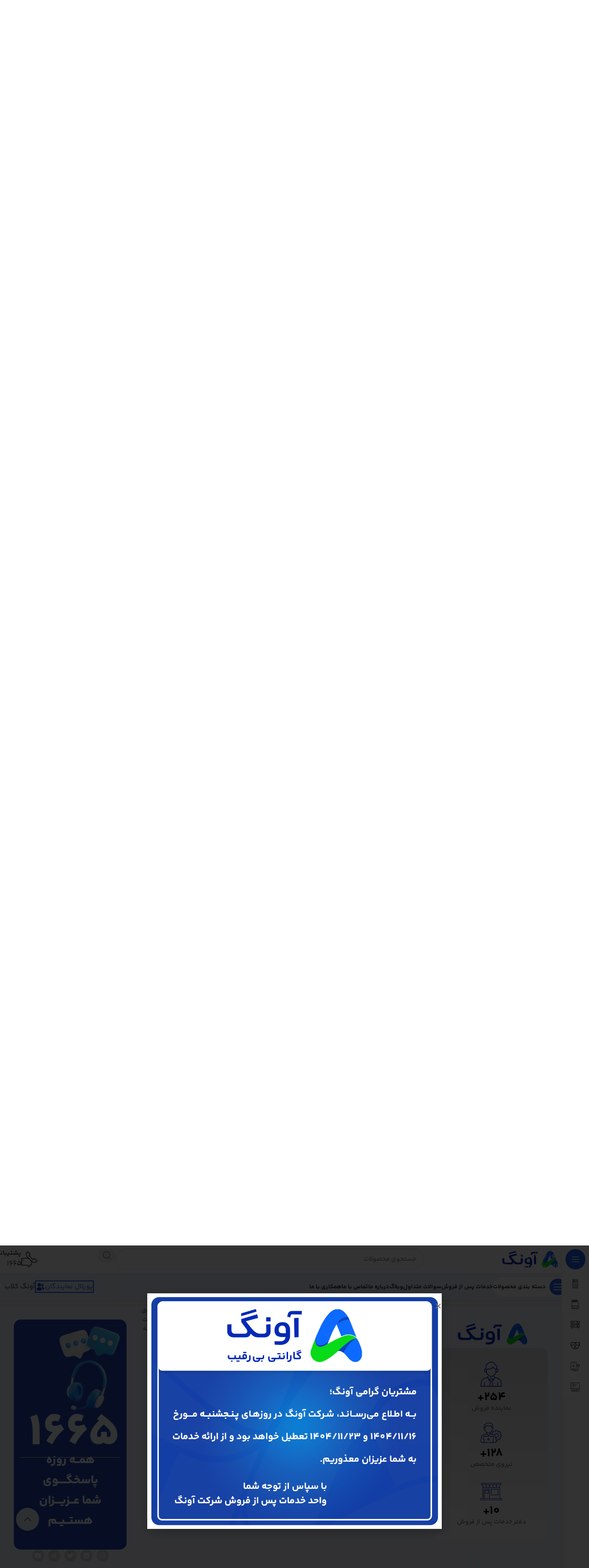

--- FILE ---
content_type: text/html; charset=UTF-8
request_url: https://avang.ir/product/%D9%BE%DA%86-%DA%A9%D9%88%D8%B1%D8%AF-%D9%81%DB%8C%D8%A8%D8%B1-%D9%86%D9%88%D8%B1%DB%8C-%D9%85%D8%A7%D9%84%D8%AA%DB%8C-%D9%85%D9%88%D8%AF-%D9%85%D8%AF%D9%84-ncb-fm50s-%D8%AF%DB%8C-%D9%84%DB%8C/
body_size: 104253
content:
<!DOCTYPE html>
<html dir="rtl" lang="fa-IR" prefix="og: https://ogp.me/ns#">
<head>
	<meta charset="UTF-8">
	<link rel="profile" href="https://gmpg.org/xfn/11">
	<link rel="pingback" href="https://avang.ir/xmlrpc.php">

	    <script>
      window.dataLayer = window.dataLayer || [];
      function gtag(){dataLayer.push(arguments);}
      
      // Default consent settings
 gtag('consent', 'default', {
        'ad_storage': 'granted',
        'ad_user_data': 'granted',
        'ad_personalization': 'granted',
        'analytics_storage': 'granted',
        'wait_for_update': 500
      });
    </script>

    <!-- Google tag (gtag.js) -->
    <script async src="https://www.googletagmanager.com/gtag/js?id=G-70QHX2Z4PD"></script>
    <script>
      window.dataLayer = window.dataLayer || [];
      function gtag(){dataLayer.push(arguments);}
      gtag('js', new Date());

      gtag('config', 'G-70QHX2Z4PD');
    </script>

    <!-- 3. Microsoft Clarity -->
<script type="text/javascript">
    (function(c,l,a,r,i,t,y){
        c[a]=c[a]||function(){(c[a].q=c[a].q||[]).push(arguments)};
        t=l.createElement(r);t.async=1;t.src="https://www.clarity.ms/tag/"+i;
        y=l.getElementsByTagName(r)[0];y.parentNode.insertBefore(t,y);
    })(window, document, "clarity", "script", "uepv9bhwrd");
</script>

 <!-- 
 <script type="text/javascript">
  !function(){var i="1DtR3u",a=window,d=document;function g(){var g=d.createElement("script"),s="https://www.goftino.com/widget/"+i,l=localStorage.getItem("goftino_"+i);g.async=!0,g.src=l?s+"?o="+l:s;d.getElementsByTagName("head")[0].appendChild(g);}"complete"===d.readyState?g():a.attachEvent?a.attachEvent("onload",g):a.addEventListener("load",g,!1);}();
</script> 
-->

    
<!-- بهینه سازی موتور جستجو توسط Rank Math PRO - https://rankmath.com -->
<title>پچ کورد فیبر نوری مالتی مود مدل NCB-FM50S-****-* دی لینک - آونگ</title>
<meta name="description" content="دارای سر کانکتورهای سرامیکی با کیفیت بسیار بالا بررسی شده به صورت 100% برای مشخصات اپتیکال و شکل نهایی فیبر افت عبوری و تلفات بازگشتی کم، شفافیت و عدم وجود خراش درشکل نهایی فیبر کارایی خوب و تحمل پذیری بالا تحت شرایط در حال تغییر"/>
<meta name="robots" content="index, follow, max-snippet:-1, max-video-preview:-1, max-image-preview:large"/>
<link rel="canonical" href="https://avang.ir/product/%d9%be%da%86-%da%a9%d9%88%d8%b1%d8%af-%d9%81%db%8c%d8%a8%d8%b1-%d9%86%d9%88%d8%b1%db%8c-%d9%85%d8%a7%d9%84%d8%aa%db%8c-%d9%85%d9%88%d8%af-%d9%85%d8%af%d9%84-ncb-fm50s-%d8%af%db%8c-%d9%84%db%8c/" />
<meta property="og:locale" content="fa_IR" />
<meta property="og:type" content="product" />
<meta property="og:title" content="پچ کورد فیبر نوری مالتی مود مدل NCB-FM50S-****-* دی لینک - آونگ" />
<meta property="og:description" content="دارای سر کانکتورهای سرامیکی با کیفیت بسیار بالا بررسی شده به صورت 100% برای مشخصات اپتیکال و شکل نهایی فیبر افت عبوری و تلفات بازگشتی کم، شفافیت و عدم وجود خراش درشکل نهایی فیبر کارایی خوب و تحمل پذیری بالا تحت شرایط در حال تغییر" />
<meta property="og:url" content="https://avang.ir/product/%d9%be%da%86-%da%a9%d9%88%d8%b1%d8%af-%d9%81%db%8c%d8%a8%d8%b1-%d9%86%d9%88%d8%b1%db%8c-%d9%85%d8%a7%d9%84%d8%aa%db%8c-%d9%85%d9%88%d8%af-%d9%85%d8%af%d9%84-ncb-fm50s-%d8%af%db%8c-%d9%84%db%8c/" />
<meta property="og:site_name" content="آونگ" />
<meta property="og:updated_time" content="2025-05-22T12:06:18+04:30" />
<meta property="og:image" content="https://avang.ir/wp-content/uploads/2019/03/NCB-FM51S-XXXX-X.jpg" />
<meta property="og:image:secure_url" content="https://avang.ir/wp-content/uploads/2019/03/NCB-FM51S-XXXX-X.jpg" />
<meta property="og:image:width" content="500" />
<meta property="og:image:height" content="500" />
<meta property="og:image:alt" content="پچ کورد فیبر نوری مالتی مود مدل NCB-FM50S-****-* دی لینک" />
<meta property="og:image:type" content="image/jpeg" />
<meta property="product:price:currency" content="IRT" />
<meta property="product:availability" content="instock" />
<meta name="twitter:card" content="summary_large_image" />
<meta name="twitter:title" content="پچ کورد فیبر نوری مالتی مود مدل NCB-FM50S-****-* دی لینک - آونگ" />
<meta name="twitter:description" content="دارای سر کانکتورهای سرامیکی با کیفیت بسیار بالا بررسی شده به صورت 100% برای مشخصات اپتیکال و شکل نهایی فیبر افت عبوری و تلفات بازگشتی کم، شفافیت و عدم وجود خراش درشکل نهایی فیبر کارایی خوب و تحمل پذیری بالا تحت شرایط در حال تغییر" />
<meta name="twitter:image" content="https://avang.ir/wp-content/uploads/2019/03/NCB-FM51S-XXXX-X.jpg" />
<meta name="twitter:label1" content="قیمت" />
<meta name="twitter:data1" content="0&#x62A;&#x648;&#x645;&#x627;&#x646;" />
<meta name="twitter:label2" content="دسترسی" />
<meta name="twitter:data2" content="موجود" />
<script type="application/ld+json" class="rank-math-schema-pro">{"@context":"https://schema.org","@graph":[{"@type":"Organization","@id":"https://avang.ir/#organization","name":"\u0622\u0648\u0646\u06af"},{"@type":"WebSite","@id":"https://avang.ir/#website","url":"https://avang.ir","name":"\u0622\u0648\u0646\u06af","publisher":{"@id":"https://avang.ir/#organization"},"inLanguage":"fa-IR"},{"@type":"ImageObject","@id":"https://avang.ir/wp-content/uploads/2019/03/NCB-FM51S-XXXX-X.jpg","url":"https://avang.ir/wp-content/uploads/2019/03/NCB-FM51S-XXXX-X.jpg","width":"500","height":"500","inLanguage":"fa-IR"},{"@type":"ItemPage","@id":"https://avang.ir/product/%d9%be%da%86-%da%a9%d9%88%d8%b1%d8%af-%d9%81%db%8c%d8%a8%d8%b1-%d9%86%d9%88%d8%b1%db%8c-%d9%85%d8%a7%d9%84%d8%aa%db%8c-%d9%85%d9%88%d8%af-%d9%85%d8%af%d9%84-ncb-fm50s-%d8%af%db%8c-%d9%84%db%8c/#webpage","url":"https://avang.ir/product/%d9%be%da%86-%da%a9%d9%88%d8%b1%d8%af-%d9%81%db%8c%d8%a8%d8%b1-%d9%86%d9%88%d8%b1%db%8c-%d9%85%d8%a7%d9%84%d8%aa%db%8c-%d9%85%d9%88%d8%af-%d9%85%d8%af%d9%84-ncb-fm50s-%d8%af%db%8c-%d9%84%db%8c/","name":"\u067e\u0686 \u06a9\u0648\u0631\u062f \u0641\u06cc\u0628\u0631 \u0646\u0648\u0631\u06cc \u0645\u0627\u0644\u062a\u06cc \u0645\u0648\u062f \u0645\u062f\u0644 NCB-FM50S-****-* \u062f\u06cc \u0644\u06cc\u0646\u06a9 - \u0622\u0648\u0646\u06af","datePublished":"2019-12-23T12:55:04+03:30","dateModified":"2025-05-22T12:06:18+04:30","isPartOf":{"@id":"https://avang.ir/#website"},"primaryImageOfPage":{"@id":"https://avang.ir/wp-content/uploads/2019/03/NCB-FM51S-XXXX-X.jpg"},"inLanguage":"fa-IR"},{"@type":"Product","name":"\u067e\u0686 \u06a9\u0648\u0631\u062f \u0641\u06cc\u0628\u0631 \u0646\u0648\u0631\u06cc \u0645\u0627\u0644\u062a\u06cc \u0645\u0648\u062f \u0645\u062f\u0644 NCB-FM50S-****-* \u062f\u06cc \u0644\u06cc\u0646\u06a9 - \u0622\u0648\u0646\u06af","description":"\u062f\u0627\u0631\u0627\u06cc \u0633\u0631 \u06a9\u0627\u0646\u06a9\u062a\u0648\u0631\u0647\u0627\u06cc \u0633\u0631\u0627\u0645\u06cc\u06a9\u06cc \u0628\u0627 \u06a9\u06cc\u0641\u06cc\u062a \u0628\u0633\u06cc\u0627\u0631 \u0628\u0627\u0644\u0627 \u0628\u0631\u0631\u0633\u06cc \u0634\u062f\u0647 \u0628\u0647 \u0635\u0648\u0631\u062a 100% \u0628\u0631\u0627\u06cc \u0645\u0634\u062e\u0635\u0627\u062a \u0627\u067e\u062a\u06cc\u06a9\u0627\u0644 \u0648 \u0634\u06a9\u0644 \u0646\u0647\u0627\u06cc\u06cc \u0641\u06cc\u0628\u0631 \u0627\u0641\u062a \u0639\u0628\u0648\u0631\u06cc \u0648 \u062a\u0644\u0641\u0627\u062a \u0628\u0627\u0632\u06af\u0634\u062a\u06cc \u06a9\u0645\u060c \u0634\u0641\u0627\u0641\u06cc\u062a \u0648 \u0639\u062f\u0645 \u0648\u062c\u0648\u062f \u062e\u0631\u0627\u0634 \u062f\u0631\u0634\u06a9\u0644 \u0646\u0647\u0627\u06cc\u06cc \u0641\u06cc\u0628\u0631 \u06a9\u0627\u0631\u0627\u06cc\u06cc \u062e\u0648\u0628 \u0648 \u062a\u062d\u0645\u0644 \u067e\u0630\u06cc\u0631\u06cc \u0628\u0627\u0644\u0627 \u062a\u062d\u062a \u0634\u0631\u0627\u06cc\u0637 \u062f\u0631 \u062d\u0627\u0644 \u062a\u063a\u06cc\u06cc\u0631","category":"","mainEntityOfPage":{"@id":"https://avang.ir/product/%d9%be%da%86-%da%a9%d9%88%d8%b1%d8%af-%d9%81%db%8c%d8%a8%d8%b1-%d9%86%d9%88%d8%b1%db%8c-%d9%85%d8%a7%d9%84%d8%aa%db%8c-%d9%85%d9%88%d8%af-%d9%85%d8%af%d9%84-ncb-fm50s-%d8%af%db%8c-%d9%84%db%8c/#webpage"},"image":[{"@type":"ImageObject","url":"https://avang.ir/wp-content/uploads/2019/03/NCB-FM51S-XXXX-X.jpg","height":"500","width":"500"}],"additionalProperty":[{"@type":"PropertyValue","name":"%d9%85%d8%aa%d8%b1%d8%a7%da%98","value":"1m | 2m | 3m"},{"@type":"PropertyValue","name":"%d8%b7%d9%88%d9%84-%da%a9%d8%a7%d8%a8%d9%84-%d8%b1%d9%86%da%af","value":"Orange for multi-mode\n1m, 2m and 3m. Other lengths on request"},{"@type":"PropertyValue","name":"%d9%86%d9%88%d8%b9-%da%a9%d8%a7%d8%a8%d9%84","value":"PVC(standard) &amp; LSZH (Low Smoking Zero Halogen) on request\n0.9mm/2.0mm/3.0mm Simplex"},{"@type":"PropertyValue","name":"%d9%85%d8%b4%d8%ae%d8%b5%d8%a7%d8%aa-optical","value":"<strong>:Insertion Loss</strong>\n(Typical: \u2264 0.2dB, Max. 0.3dB (MTRJ: Max. 0.5dB\n\n:Return Loss\n(Typical: \u2264 0.2dB, Max. 0.3dB (MTRJ: Max. 0.5dB"},{"@type":"PropertyValue","name":"%d9%85%d8%b4%d8%ae%d8%b5%d8%a7%d8%aa-mechanical","value":"(Ferrule : Ceramic, (MTRJ: PS-Polyphenylene Sulphid\n\nApex Offset : &lt; 50um\n\nFiber Height : \u00b1100nm\n\n(Radius of Curvature : 7mm R &lt; 25mm(Excluding MTRJ\n\nRepeatability : \u2264 0.2dB 1,000 times mating cycles"},{"@type":"PropertyValue","name":"%d9%81%db%8c%d8%a8%d8%b1-%d9%86%d9%88%d8%b1%db%8c","value":"Corning single-mode\nG652D, G657A, G657B\n\nCorning multi-mode\nOM1, OM2, OM3, OM4"},{"@type":"PropertyValue","name":"working-temperatureoc","value":"85~40-"},{"@type":"PropertyValue","name":"storage-temperatureoc","value":"85~40-"},{"@type":"PropertyValue","name":"pa_%d8%af%d8%b3%d8%aa%d9%87-%d8%a8%d9%86%d8%af%db%8c","value":"\u067e\u0686 \u06a9\u0648\u0631\u062f"},{"@type":"PropertyValue","name":"pa_%d9%86%d9%88%d8%b9","value":"Multi Mode"},{"@type":"PropertyValue","name":"pa_%da%a9%d8%a7%d9%86%da%a9%d8%aa%d9%88%d8%b1","value":"FC, LC, MTRJ, SC, ST"},{"@type":"PropertyValue","name":"pa_brands","value":"D-link"}],"@id":"https://avang.ir/product/%d9%be%da%86-%da%a9%d9%88%d8%b1%d8%af-%d9%81%db%8c%d8%a8%d8%b1-%d9%86%d9%88%d8%b1%db%8c-%d9%85%d8%a7%d9%84%d8%aa%db%8c-%d9%85%d9%88%d8%af-%d9%85%d8%af%d9%84-ncb-fm50s-%d8%af%db%8c-%d9%84%db%8c/#richSnippet"}]}</script>
<!-- /افزونه سئو ورپرس Rank Math -->

<link rel='dns-prefetch' href='//fonts.googleapis.com' />
<link rel="alternate" type="application/rss+xml" title="آونگ &raquo; خوراک" href="https://avang.ir/feed/" />
<link rel="alternate" type="application/rss+xml" title="آونگ &raquo; خوراک دیدگاه‌ها" href="https://avang.ir/comments/feed/" />
<link rel="alternate" title="oEmbed (JSON)" type="application/json+oembed" href="https://avang.ir/wp-json/oembed/1.0/embed?url=https%3A%2F%2Favang.ir%2Fproduct%2F%25d9%25be%25da%2586-%25da%25a9%25d9%2588%25d8%25b1%25d8%25af-%25d9%2581%25db%258c%25d8%25a8%25d8%25b1-%25d9%2586%25d9%2588%25d8%25b1%25db%258c-%25d9%2585%25d8%25a7%25d9%2584%25d8%25aa%25db%258c-%25d9%2585%25d9%2588%25d8%25af-%25d9%2585%25d8%25af%25d9%2584-ncb-fm50s-%25d8%25af%25db%258c-%25d9%2584%25db%258c%2F" />
<link rel="alternate" title="oEmbed (XML)" type="text/xml+oembed" href="https://avang.ir/wp-json/oembed/1.0/embed?url=https%3A%2F%2Favang.ir%2Fproduct%2F%25d9%25be%25da%2586-%25da%25a9%25d9%2588%25d8%25b1%25d8%25af-%25d9%2581%25db%258c%25d8%25a8%25d8%25b1-%25d9%2586%25d9%2588%25d8%25b1%25db%258c-%25d9%2585%25d8%25a7%25d9%2584%25d8%25aa%25db%258c-%25d9%2585%25d9%2588%25d8%25af-%25d9%2585%25d8%25af%25d9%2584-ncb-fm50s-%25d8%25af%25db%258c-%25d9%2584%25db%258c%2F&#038;format=xml" />
<style id='wp-img-auto-sizes-contain-inline-css' type='text/css'>
img:is([sizes=auto i],[sizes^="auto," i]){contain-intrinsic-size:3000px 1500px}
/*# sourceURL=wp-img-auto-sizes-contain-inline-css */
</style>
<link rel='stylesheet' id='iranmap_front_style-css' href='https://avang.ir/wp-content/plugins/sc-iranmap-pro/assets/css/style.css?ver=5e07d1a355d8813745d57b599ef1c35e' type='text/css' media='all' />
<link rel='stylesheet' id='scmap-bootstrap-css' href='https://avang.ir/wp-content/plugins/sc-iranmap-pro/assets/css/scmap-bootstrap.css?ver=5e07d1a355d8813745d57b599ef1c35e' type='text/css' media='all' />
<style id='woocommerce-inline-inline-css' type='text/css'>
.woocommerce form .form-row .required { visibility: visible; }
/*# sourceURL=woocommerce-inline-inline-css */
</style>
<link rel='stylesheet' id='custom_script11-css' href='https://avang.ir/wp-content/themes/woodmart/vc_templates/product-amazing/assets/css/master.css?ver=5e07d1a355d8813745d57b599ef1c35e' type='text/css' media='all' />
<link rel='stylesheet' id='elementor-frontend-css' href='https://avang.ir/wp-content/uploads/elementor/css/custom-frontend.min.css?ver=1767457485' type='text/css' media='all' />
<link rel='stylesheet' id='widget-image-css' href='https://avang.ir/wp-content/plugins/elementor/assets/css/widget-image-rtl.min.css?ver=3.34.0' type='text/css' media='all' />
<link rel='stylesheet' id='e-popup-css' href='https://avang.ir/wp-content/plugins/elementor-pro/assets/css/conditionals/popup.min.css?ver=3.33.0' type='text/css' media='all' />
<link rel='stylesheet' id='widget-counter-css' href='https://avang.ir/wp-content/plugins/elementor/assets/css/widget-counter-rtl.min.css?ver=3.34.0' type='text/css' media='all' />
<link rel='stylesheet' id='widget-divider-css' href='https://avang.ir/wp-content/plugins/elementor/assets/css/widget-divider-rtl.min.css?ver=3.34.0' type='text/css' media='all' />
<link rel='stylesheet' id='widget-heading-css' href='https://avang.ir/wp-content/plugins/elementor/assets/css/widget-heading-rtl.min.css?ver=3.34.0' type='text/css' media='all' />
<link rel='stylesheet' id='widget-icon-list-css' href='https://avang.ir/wp-content/uploads/elementor/css/custom-widget-icon-list-rtl.min.css?ver=1767457485' type='text/css' media='all' />
<link rel='stylesheet' id='widget-icon-box-css' href='https://avang.ir/wp-content/uploads/elementor/css/custom-widget-icon-box-rtl.min.css?ver=1767457485' type='text/css' media='all' />
<link rel='stylesheet' id='widget-social-icons-css' href='https://avang.ir/wp-content/plugins/elementor/assets/css/widget-social-icons-rtl.min.css?ver=3.34.0' type='text/css' media='all' />
<link rel='stylesheet' id='e-apple-webkit-css' href='https://avang.ir/wp-content/uploads/elementor/css/custom-apple-webkit.min.css?ver=1767457485' type='text/css' media='all' />
<link rel='stylesheet' id='elementor-icons-css' href='https://avang.ir/wp-content/plugins/elementor/assets/lib/eicons/css/elementor-icons.min.css?ver=5.45.0' type='text/css' media='all' />
<link rel='stylesheet' id='elementor-post-42726-css' href='https://avang.ir/wp-content/uploads/elementor/css/post-42726.css?ver=1767457479' type='text/css' media='all' />
<link rel='stylesheet' id='elementor-post-85641-css' href='https://avang.ir/wp-content/uploads/elementor/css/post-85641.css?ver=1769845816' type='text/css' media='all' />
<link rel='stylesheet' id='elementor-post-71322-css' href='https://avang.ir/wp-content/uploads/elementor/css/post-71322.css?ver=1767457479' type='text/css' media='all' />
<link rel='stylesheet' id='wd-style-base-css' href='https://avang.ir/wp-content/themes/woodmart/css/parts/base-rtl.min.css?ver=8.3.8' type='text/css' media='all' />
<link rel='stylesheet' id='wd-helpers-wpb-elem-css' href='https://avang.ir/wp-content/themes/woodmart/css/parts/helpers-wpb-elem.min.css?ver=8.3.8' type='text/css' media='all' />
<link rel='stylesheet' id='wd-elementor-base-css' href='https://avang.ir/wp-content/themes/woodmart/css/parts/int-elem-base-rtl.min.css?ver=8.3.8' type='text/css' media='all' />
<link rel='stylesheet' id='wd-elementor-pro-base-css' href='https://avang.ir/wp-content/themes/woodmart/css/parts/int-elementor-pro-rtl.min.css?ver=8.3.8' type='text/css' media='all' />
<link rel='stylesheet' id='wd-int-wordfence-css' href='https://avang.ir/wp-content/themes/woodmart/css/parts/int-wordfence.min.css?ver=8.3.8' type='text/css' media='all' />
<link rel='stylesheet' id='wd-woocommerce-base-css' href='https://avang.ir/wp-content/themes/woodmart/css/parts/woocommerce-base-rtl.min.css?ver=8.3.8' type='text/css' media='all' />
<link rel='stylesheet' id='wd-mod-star-rating-css' href='https://avang.ir/wp-content/themes/woodmart/css/parts/mod-star-rating.min.css?ver=8.3.8' type='text/css' media='all' />
<link rel='stylesheet' id='wd-woocommerce-block-notices-css' href='https://avang.ir/wp-content/themes/woodmart/css/parts/woo-mod-block-notices-rtl.min.css?ver=8.3.8' type='text/css' media='all' />
<link rel='stylesheet' id='wd-woo-mod-quantity-css' href='https://avang.ir/wp-content/themes/woodmart/css/parts/woo-mod-quantity.min.css?ver=8.3.8' type='text/css' media='all' />
<link rel='stylesheet' id='wd-woo-opt-free-progress-bar-css' href='https://avang.ir/wp-content/themes/woodmart/css/parts/woo-opt-free-progress-bar.min.css?ver=8.3.8' type='text/css' media='all' />
<link rel='stylesheet' id='wd-woo-mod-progress-bar-css' href='https://avang.ir/wp-content/themes/woodmart/css/parts/woo-mod-progress-bar.min.css?ver=8.3.8' type='text/css' media='all' />
<link rel='stylesheet' id='wd-woo-single-prod-el-base-css' href='https://avang.ir/wp-content/themes/woodmart/css/parts/woo-single-prod-el-base.min.css?ver=8.3.8' type='text/css' media='all' />
<link rel='stylesheet' id='wd-woo-mod-stock-status-css' href='https://avang.ir/wp-content/themes/woodmart/css/parts/woo-mod-stock-status.min.css?ver=8.3.8' type='text/css' media='all' />
<link rel='stylesheet' id='wd-woo-mod-shop-attributes-css' href='https://avang.ir/wp-content/themes/woodmart/css/parts/woo-mod-shop-attributes.min.css?ver=8.3.8' type='text/css' media='all' />
<link rel='stylesheet' id='wd-mod-nav-vertical-css' href='https://avang.ir/wp-content/themes/woodmart/css/parts/mod-nav-vertical-rtl.min.css?ver=8.3.8' type='text/css' media='all' />
<link rel='stylesheet' id='wd-sticky-nav-css' href='https://avang.ir/wp-content/themes/woodmart/css/parts/opt-sticky-nav-rtl.min.css?ver=8.3.8' type='text/css' media='all' />
<link rel='stylesheet' id='wd-dropdown-full-height-css' href='https://avang.ir/wp-content/themes/woodmart/css/parts/mod-dropdown-full-height.min.css?ver=8.3.8' type='text/css' media='all' />
<link rel='stylesheet' id='wd-header-mod-content-calc-css' href='https://avang.ir/wp-content/themes/woodmart/css/parts/header-mod-content-calc.min.css?ver=8.3.8' type='text/css' media='all' />
<link rel='stylesheet' id='wd-header-base-css' href='https://avang.ir/wp-content/themes/woodmart/css/parts/header-base-rtl.min.css?ver=8.3.8' type='text/css' media='all' />
<link rel='stylesheet' id='wd-mod-tools-css' href='https://avang.ir/wp-content/themes/woodmart/css/parts/mod-tools.min.css?ver=8.3.8' type='text/css' media='all' />
<link rel='stylesheet' id='wd-header-search-css' href='https://avang.ir/wp-content/themes/woodmart/css/parts/header-el-search-rtl.min.css?ver=8.3.8' type='text/css' media='all' />
<link rel='stylesheet' id='wd-header-search-form-css' href='https://avang.ir/wp-content/themes/woodmart/css/parts/header-el-search-form-rtl.min.css?ver=8.3.8' type='text/css' media='all' />
<link rel='stylesheet' id='wd-wd-search-form-css' href='https://avang.ir/wp-content/themes/woodmart/css/parts/wd-search-form.min.css?ver=8.3.8' type='text/css' media='all' />
<link rel='stylesheet' id='wd-wd-search-results-css' href='https://avang.ir/wp-content/themes/woodmart/css/parts/wd-search-results.min.css?ver=8.3.8' type='text/css' media='all' />
<link rel='stylesheet' id='wd-wd-search-dropdown-css' href='https://avang.ir/wp-content/themes/woodmart/css/parts/wd-search-dropdown-rtl.min.css?ver=8.3.8' type='text/css' media='all' />
<link rel='stylesheet' id='wd-header-elements-base-css' href='https://avang.ir/wp-content/themes/woodmart/css/parts/header-el-base-rtl.min.css?ver=8.3.8' type='text/css' media='all' />
<link rel='stylesheet' id='wd-info-box-css' href='https://avang.ir/wp-content/themes/woodmart/css/parts/el-info-box-rtl.min.css?ver=8.3.8' type='text/css' media='all' />
<link rel='stylesheet' id='wd-header-mobile-nav-dropdown-css' href='https://avang.ir/wp-content/themes/woodmart/css/parts/header-el-mobile-nav-dropdown.min.css?ver=8.3.8' type='text/css' media='all' />
<link rel='stylesheet' id='wd-mod-tools-design-8-css' href='https://avang.ir/wp-content/themes/woodmart/css/parts/mod-tools-design-8.min.css?ver=8.3.8' type='text/css' media='all' />
<link rel='stylesheet' id='wd-bg-navigation-css' href='https://avang.ir/wp-content/themes/woodmart/css/parts/bg-navigation.min.css?ver=8.3.8' type='text/css' media='all' />
<link rel='stylesheet' id='wd-button-css' href='https://avang.ir/wp-content/themes/woodmart/css/parts/el-button.min.css?ver=8.3.8' type='text/css' media='all' />
<link rel='stylesheet' id='wd-woo-single-prod-builder-css' href='https://avang.ir/wp-content/themes/woodmart/css/parts/woo-single-prod-builder.min.css?ver=8.3.8' type='text/css' media='all' />
<link rel='stylesheet' id='wd-woo-el-breadcrumbs-builder-css' href='https://avang.ir/wp-content/themes/woodmart/css/parts/woo-el-breadcrumbs-builder-rtl.min.css?ver=8.3.8' type='text/css' media='all' />
<link rel='stylesheet' id='wd-woo-single-prod-el-navigation-css' href='https://avang.ir/wp-content/themes/woodmart/css/parts/woo-single-prod-el-navigation-rtl.min.css?ver=8.3.8' type='text/css' media='all' />
<link rel='stylesheet' id='wd-woo-single-prod-el-gallery-css' href='https://avang.ir/wp-content/themes/woodmart/css/parts/woo-single-prod-el-gallery.min.css?ver=8.3.8' type='text/css' media='all' />
<link rel='stylesheet' id='wd-woo-single-prod-el-gallery-opt-thumb-left-desktop-css' href='https://avang.ir/wp-content/themes/woodmart/css/parts/woo-single-prod-el-gallery-opt-thumb-left-desktop.min.css?ver=8.3.8' type='text/css' media='all' />
<link rel='stylesheet' id='wd-swiper-css' href='https://avang.ir/wp-content/themes/woodmart/css/parts/lib-swiper-rtl.min.css?ver=8.3.8' type='text/css' media='all' />
<link rel='stylesheet' id='wd-swiper-arrows-css' href='https://avang.ir/wp-content/themes/woodmart/css/parts/lib-swiper-arrows-rtl.min.css?ver=8.3.8' type='text/css' media='all' />
<link rel='stylesheet' id='wd-photoswipe-css' href='https://avang.ir/wp-content/themes/woodmart/css/parts/lib-photoswipe-rtl.min.css?ver=8.3.8' type='text/css' media='all' />
<link rel='stylesheet' id='wd-social-icons-css' href='https://avang.ir/wp-content/themes/woodmart/css/parts/el-social-icons.min.css?ver=8.3.8' type='text/css' media='all' />
<link rel='stylesheet' id='wd-woo-mod-product-info-css' href='https://avang.ir/wp-content/themes/woodmart/css/parts/woo-mod-product-info.min.css?ver=8.3.8' type='text/css' media='all' />
<link rel='stylesheet' id='wd-woo-opt-visits-count-css' href='https://avang.ir/wp-content/themes/woodmart/css/parts/woo-opt-visits-count.min.css?ver=8.3.8' type='text/css' media='all' />
<link rel='stylesheet' id='wd-section-title-css' href='https://avang.ir/wp-content/themes/woodmart/css/parts/el-section-title-rtl.min.css?ver=8.3.8' type='text/css' media='all' />
<link rel='stylesheet' id='wd-woo-single-prod-el-reviews-css' href='https://avang.ir/wp-content/themes/woodmart/css/parts/woo-single-prod-el-reviews.min.css?ver=8.3.8' type='text/css' media='all' />
<link rel='stylesheet' id='wd-woo-single-prod-el-reviews-style-2-css' href='https://avang.ir/wp-content/themes/woodmart/css/parts/woo-single-prod-el-reviews-style-2.min.css?ver=8.3.8' type='text/css' media='all' />
<link rel='stylesheet' id='wd-post-types-mod-comments-css' href='https://avang.ir/wp-content/themes/woodmart/css/parts/post-types-mod-comments.min.css?ver=8.3.8' type='text/css' media='all' />
<link rel='stylesheet' id='wd-product-loop-css' href='https://avang.ir/wp-content/themes/woodmart/css/parts/woo-product-loop-rtl.min.css?ver=8.3.8' type='text/css' media='all' />
<link rel='stylesheet' id='wd-product-loop-fw-button-css' href='https://avang.ir/wp-content/themes/woodmart/css/parts/woo-prod-loop-fw-button.min.css?ver=8.3.8' type='text/css' media='all' />
<link rel='stylesheet' id='wd-woo-mod-swatches-base-css' href='https://avang.ir/wp-content/themes/woodmart/css/parts/woo-mod-swatches-base.min.css?ver=8.3.8' type='text/css' media='all' />
<link rel='stylesheet' id='wd-mod-more-description-css' href='https://avang.ir/wp-content/themes/woodmart/css/parts/mod-more-description.min.css?ver=8.3.8' type='text/css' media='all' />
<link rel='stylesheet' id='wd-woo-opt-products-bg-css' href='https://avang.ir/wp-content/themes/woodmart/css/parts/woo-opt-products-bg.min.css?ver=8.3.8' type='text/css' media='all' />
<link rel='stylesheet' id='wd-woo-opt-stretch-cont-css' href='https://avang.ir/wp-content/themes/woodmart/css/parts/woo-opt-stretch-cont.min.css?ver=8.3.8' type='text/css' media='all' />
<link rel='stylesheet' id='wd-woo-opt-grid-gallery-css' href='https://avang.ir/wp-content/themes/woodmart/css/parts/woo-opt-grid-gallery-rtl.min.css?ver=8.3.8' type='text/css' media='all' />
<link rel='stylesheet' id='wd-mfp-popup-css' href='https://avang.ir/wp-content/themes/woodmart/css/parts/lib-magnific-popup-rtl.min.css?ver=8.3.8' type='text/css' media='all' />
<link rel='stylesheet' id='wd-mod-animations-transform-css' href='https://avang.ir/wp-content/themes/woodmart/css/parts/mod-animations-transform.min.css?ver=8.3.8' type='text/css' media='all' />
<link rel='stylesheet' id='wd-mod-transform-css' href='https://avang.ir/wp-content/themes/woodmart/css/parts/mod-transform.min.css?ver=8.3.8' type='text/css' media='all' />
<link rel='stylesheet' id='wd-woo-prod-loop-small-css' href='https://avang.ir/wp-content/themes/woodmart/css/parts/woo-prod-loop-small.min.css?ver=8.3.8' type='text/css' media='all' />
<link rel='stylesheet' id='wd-text-block-css' href='https://avang.ir/wp-content/themes/woodmart/css/parts/el-text-block.min.css?ver=8.3.8' type='text/css' media='all' />
<link rel='stylesheet' id='wd-mod-nav-menu-label-css' href='https://avang.ir/wp-content/themes/woodmart/css/parts/mod-nav-menu-label.min.css?ver=8.3.8' type='text/css' media='all' />
<link rel='stylesheet' id='wd-scroll-top-css' href='https://avang.ir/wp-content/themes/woodmart/css/parts/opt-scrolltotop-rtl.min.css?ver=8.3.8' type='text/css' media='all' />
<link rel='stylesheet' id='wd-bottom-toolbar-css' href='https://avang.ir/wp-content/themes/woodmart/css/parts/opt-bottom-toolbar-rtl.min.css?ver=8.3.8' type='text/css' media='all' />
<link rel='stylesheet' id='xts-style-header_494937-css' href='https://avang.ir/wp-content/uploads/2025/12/xts-header_494937-1765965174.css?ver=8.3.8' type='text/css' media='all' />
<link rel='stylesheet' id='xts-google-fonts-css' href='https://fonts.googleapis.com/css?family=Open+Sans%3A400%2C600%7CLexend+Deca%3A400%2C600%2C500%2C700&#038;display=swap&#038;ver=8.3.8' type='text/css' media='all' />
<link rel='stylesheet' id='elementor-icons-shared-0-css' href='https://avang.ir/wp-content/plugins/elementor/assets/lib/font-awesome/css/fontawesome.min.css?ver=5.15.3' type='text/css' media='all' />
<link rel='stylesheet' id='elementor-icons-fa-brands-css' href='https://avang.ir/wp-content/plugins/elementor/assets/lib/font-awesome/css/brands.min.css?ver=5.15.3' type='text/css' media='all' />
<script type="text/javascript" src="https://avang.ir/wp-content/plugins/sc-iranmap-pro/admin/../assets/js/ammap.js?ver=5e07d1a355d8813745d57b599ef1c35e" id="ammap-js"></script>
<script type="text/javascript" src="https://avang.ir/wp-content/plugins/sc-iranmap-pro/admin/../assets/js/iranLow.js?ver=5e07d1a355d8813745d57b599ef1c35e" id="iranLow-js"></script>
<script type="text/javascript" src="https://avang.ir/wp-includes/js/jquery/jquery.min.js?ver=3.7.1" id="jquery-core-js"></script>
<script type="text/javascript" id="iranmap_front_script-js-extra">
/* <![CDATA[ */
var iranmapAjax = {"ajaxurl":"https://avang.ir/wp-admin/admin-ajax.php"};
//# sourceURL=iranmap_front_script-js-extra
/* ]]> */
</script>
<script type="text/javascript" src="https://avang.ir/wp-content/plugins/sc-iranmap-pro/assets/js/iranmap_front_script.js?ver=5e07d1a355d8813745d57b599ef1c35e" id="iranmap_front_script-js"></script>
<script type="text/javascript" src="https://avang.ir/wp-content/plugins/woocommerce/assets/js/zoom/jquery.zoom.min.js?ver=1.7.21-wc.10.4.3" id="wc-zoom-js" defer="defer" data-wp-strategy="defer"></script>
<script type="text/javascript" id="wc-single-product-js-extra">
/* <![CDATA[ */
var wc_single_product_params = {"i18n_required_rating_text":"\u0644\u0637\u0641\u0627 \u06cc\u06a9 \u0627\u0645\u062a\u06cc\u0627\u0632 \u0631\u0627 \u0627\u0646\u062a\u062e\u0627\u0628 \u06a9\u0646\u06cc\u062f","i18n_rating_options":["\u06f1 \u0627\u0632 \u06f5 \u0633\u062a\u0627\u0631\u0647","\u06f2 \u0627\u0632 \u06f5 \u0633\u062a\u0627\u0631\u0647","\u06f3 \u0627\u0632 \u06f5 \u0633\u062a\u0627\u0631\u0647","\u06f4 \u0627\u0632 \u06f5 \u0633\u062a\u0627\u0631\u0647","\u06f5 \u0627\u0632 \u06f5 \u0633\u062a\u0627\u0631\u0647"],"i18n_product_gallery_trigger_text":"\u0645\u0634\u0627\u0647\u062f\u0647 \u06af\u0627\u0644\u0631\u06cc \u062a\u0635\u0627\u0648\u06cc\u0631 \u0628\u0647 \u0635\u0648\u0631\u062a \u062a\u0645\u0627\u0645 \u0635\u0641\u062d\u0647","review_rating_required":"yes","flexslider":{"rtl":true,"animation":"slide","smoothHeight":true,"directionNav":false,"controlNav":"thumbnails","slideshow":false,"animationSpeed":500,"animationLoop":false,"allowOneSlide":false},"zoom_enabled":"","zoom_options":[],"photoswipe_enabled":"","photoswipe_options":{"shareEl":false,"closeOnScroll":false,"history":false,"hideAnimationDuration":0,"showAnimationDuration":0},"flexslider_enabled":""};
//# sourceURL=wc-single-product-js-extra
/* ]]> */
</script>
<script type="text/javascript" src="https://avang.ir/wp-content/plugins/woocommerce/assets/js/frontend/single-product.min.js?ver=10.4.3" id="wc-single-product-js" defer="defer" data-wp-strategy="defer"></script>
<script type="text/javascript" src="https://avang.ir/wp-content/plugins/woocommerce/assets/js/jquery-blockui/jquery.blockUI.min.js?ver=2.7.0-wc.10.4.3" id="wc-jquery-blockui-js" defer="defer" data-wp-strategy="defer"></script>
<script type="text/javascript" src="https://avang.ir/wp-content/plugins/woocommerce/assets/js/js-cookie/js.cookie.min.js?ver=2.1.4-wc.10.4.3" id="wc-js-cookie-js" defer="defer" data-wp-strategy="defer"></script>
<script type="text/javascript" id="woocommerce-js-extra">
/* <![CDATA[ */
var woocommerce_params = {"ajax_url":"/wp-admin/admin-ajax.php","wc_ajax_url":"/?wc-ajax=%%endpoint%%","i18n_password_show":"\u0646\u0645\u0627\u06cc\u0634 \u0631\u0645\u0632 \u0639\u0628\u0648\u0631","i18n_password_hide":"\u0645\u062e\u0641\u06cc\u200c\u0633\u0627\u0632\u06cc \u0631\u0645\u0632 \u0639\u0628\u0648\u0631"};
//# sourceURL=woocommerce-js-extra
/* ]]> */
</script>
<script type="text/javascript" src="https://avang.ir/wp-content/plugins/woocommerce/assets/js/frontend/woocommerce.min.js?ver=10.4.3" id="woocommerce-js" defer="defer" data-wp-strategy="defer"></script>
<script type="text/javascript" src="https://avang.ir/wp-content/themes/woodmart/js/libs/device.min.js?ver=8.3.8" id="wd-device-library-js"></script>
<script type="text/javascript" src="https://avang.ir/wp-content/themes/woodmart/js/scripts/global/scrollBar.min.js?ver=8.3.8" id="wd-scrollbar-js"></script>
<link rel="https://api.w.org/" href="https://avang.ir/wp-json/" /><link rel="alternate" title="JSON" type="application/json" href="https://avang.ir/wp-json/wp/v2/product/30662" /><link rel="EditURI" type="application/rsd+xml" title="RSD" href="https://avang.ir/xmlrpc.php?rsd" />
<link rel="stylesheet" href="https://avang.ir/wp-content/themes/woodmart-child/rtl.css" type="text/css" media="screen" />
<link rel='shortlink' href='https://avang.ir/?p=30662' />
					<meta name="viewport" content="width=device-width, initial-scale=1.0, maximum-scale=1.0, user-scalable=no">
										<noscript><style>.woocommerce-product-gallery{ opacity: 1 !important; }</style></noscript>
	<style type="text/css">.recentcomments a{display:inline !important;padding:0 !important;margin:0 !important;}</style><link rel="icon" href="https://avang.ir/wp-content/uploads/2024/08/cropped-32x32-1-32x32.webp" sizes="32x32" />
<link rel="icon" href="https://avang.ir/wp-content/uploads/2024/08/cropped-32x32-1-192x192.webp" sizes="192x192" />
<link rel="apple-touch-icon" href="https://avang.ir/wp-content/uploads/2024/08/cropped-32x32-1-180x180.webp" />
<meta name="msapplication-TileImage" content="https://avang.ir/wp-content/uploads/2024/08/cropped-32x32-1-270x270.webp" />
		<style type="text/css" id="wp-custom-css">
			h2.gform_title {
    display: none;
}
.product-element-bottom .star-rating {
    display: none !important;
}
h1, h2, h3, h4, h5, h6, p, ul, li, a, span, div, input {
    font-family: 'iranyekan' !important;
}
.elementor-slides-wrapper.elementor-main-swiper.swiper {
    border-radius: 15px !important;
}
.wd-sub-menu li>a {
		color: #1D1D1D;
}
/*home page slider button */
.elementor-swiper-button.elementor-swiper-button-next {
    border-radius: 8px 0px 0px 8px !important;
}
.elementor-swiper-button.elementor-swiper-button-prev{
	    border-radius: 0px 8px 8px 0px !important;
}
/*قرار دادن عکس های توضیحات محصولات در کنار هم */
  .wph-same-row {
    display: flex;
    flex-wrap: wrap;
    gap: 10px;
    justify-content: center;
  }
  
  .wph-column {
    flex: 1 1 300px;
    max-width: 600px;
    display: flex;
    flex-direction: column;
    justify-content: center;
    min-height: 300px; 
    padding: 20px;
    box-sizing: border-box;
  }
  
  .wph-column img {
    width: 100%;
    height: auto;
    display: block;
  }

  @media (max-width: 640px) {
    .wph-same-row {
      flex-direction: column;
      align-items: center;
    }
    
    .wph-column {
      max-width: 100%;
    }
  }

/*my-account */
.wd-my-account-links a {
	background-color: #fff;
}
.wd-my-account-sidebar {
    flex: 1 0 25%;
    max-width: 25%;
    width: 25%;
    padding: 10px 30px;
    border: none;
    background-color: #fff;
    border-radius: 20px;
}
.woocommerce-MyAccount-content>p {
    font-size: 16px;
    line-height: 34px;
    color: #1d1d1d;
}
.woocommerce-MyAccount-content>p a{
	font-weight:600;
	color: #2144b5;
}
.star-rating {
    position: relative;
    display: inline-block;
    vertical-align: middle;
    white-space: nowrap;
    letter-spacing: 2px;
    font-weight: 400;
    /* color: #EABE12; */
    width: fit-content;
    font-family: "woodmart-font" !important;
}
.star-rating span:before {
    content: "\f148" "\f148" "\f148" "\f148" "\f148";
    position: absolute;
    top: 0;
    inset-inline-start: 0;
    text-indent: 0;
    font-family: "woodmart-font" !important;
}
/*قرار دادن تصاویر توضیحات کوتاه محصولات هایک ویژن*/
.image-gallery {
    display: flex;
    flex-wrap: wrap;
    gap: 10px;
    justify-content: right;
    padding: 20px;
}
.image-gallery img {
   width: calc(100% / 8 - 10px); /* Adjusts for 8 images with spacing */
   max-width: 150px;
   height: auto;
   border-radius: 8px;
    box-shadow: 0 2px 4px rgba(0, 0, 0, 0.2);
}
@media (max-width: 768px) {
   .image-gallery img {
    width: calc(100% / 8 - 10px); /* Show 8 images per row on smaller screens */
  }
}
@media (max-width: 480px) {
   .image-gallery img {
    width: calc(100% / 5 - 10px); /* Show 5 images per row on very small screens */
  }
}

/* استایل دهی تیبل */
table.wph-product {
  width: 90%;
	max-width: 1000px;
  border-collapse: collapse;
  direction: rtl;
  text-align: right;
	margin: 20px auto;
  border-radius: 12px;
  overflow: hidden;
  box-shadow: 0 4px 8px rgb(0 0 0 / 10%);
}
tr td:first-child {
    background-color: #e6ecff;
	  width: 20%;
}
th, td {
  border: 1px solid #ddd;
  padding: 8px;	
}

tr:nth-child(even) {
  background-color: #f5f5f5;
}

tr:nth-child(odd) {
  background-color: #ffffff;
}

th {
  background-color: #3366ff;
  color: white;
	padding: 15px;
  text-align: center;
}
@media (max-width: 768px) {
  table.wph-product {
    width: 100%;
  }
 table.wph-product thead {
    display: none; /* پنهان کردن هدر در دستگاه‌های کوچک */
  }
	table.wph-product tr td:first-child {
    background-color: #e6ecff;
	  width: 100%;
		border-radius: 12px 12px
			0px 0px;
}

  table.wph-product tr {
    display: inline-block;
    margin-bottom: 15px;
		border: 1px solid #ddd;
    border-radius: 12px;
  }

  table.wph-product td {
    display: block;
    text-align: right;
    border: none;
    border-bottom: 1px solid #ddd;
    position: relative;
		font-size:15px
  }
  table.wph-product td:last-child {
    border-bottom: 0;
  }
}
h2.fusion-responsive-typography-calculated {
    margin-bottom: 0px;
}
.woocommerce-Reviews {
    --wd-row-gap: var(--wd-col-gap);
    --wd-col-gap: 40px;
    display: flex;
    flex-wrap: wrap;
    row-gap: var(--wd-row-gap);
    margin-inline: calc(var(--wd-col-gap) / -2);
    flex-direction: row-reverse;
}
.avang-support-tabs #fusion-tab-hikvision h4:before {
    background-image: url(https://avang.ir/wp-content/uploads/2025/04/c582622d.png);
    height: 30px;
    margin-top: 4px;
    margin-bottom: 4px;
}
/*product page - tozihate takmili- start */
.shop_attributes th {
    display: flex;
    flex: 0 0 auto;
    font-family: var(--wd-text-font);
    background-color: #fff0;
}
.shop_attributes tr {
    padding: 10px;
    margin: 0px;
}
tr:last-child {
    margin-bottom: 30px;
}
/*product page - tozihate takmili- end */
/*بهینه سازی نقشه برای موبایل - start */
@media (max-width: 768px){
	ul#scmap_provinces {
    display: flex;
    flex-wrap: wrap;
    padding: 0;
    margin: 0;
    list-style: none;
 }
#scmap_provinces li {
    width: 50%;
    box-sizing: border-box;
 }
}
li.cat-item.cat-item-10416 {
    display: none;
}
/*بهینه سازی نقشه برای موبایل - end */
		</style>
		<style>
		
		</style>			<style id="wd-style-theme_settings_default-css" data-type="wd-style-theme_settings_default">
				@font-face {
	font-weight: normal;
	font-style: normal;
	font-family: "woodmart-font";
	src: url("//avang.ir/wp-content/themes/woodmart/fonts/woodmart-font-2-400.woff2?v=8.3.8") format("woff2");
	font-display:swap;
}

:root {
	--wd-text-font: "Open Sans", Arial, Helvetica, sans-serif;
	--wd-text-font-weight: 400;
	--wd-text-color: #767676;
	--wd-text-font-size: 15px;
	--wd-title-font: "Lexend Deca", Arial, Helvetica, sans-serif;
	--wd-title-font-weight: 500;
	--wd-title-color: #242424;
	--wd-entities-title-font: "Lexend Deca", Arial, Helvetica, sans-serif;
	--wd-entities-title-font-weight: 500;
	--wd-entities-title-color: #333333;
	--wd-entities-title-color-hover: rgb(51 51 51 / 65%);
	--wd-alternative-font: "Lexend Deca", Arial, Helvetica, sans-serif;
	--wd-widget-title-font: "Lexend Deca", Arial, Helvetica, sans-serif;
	--wd-widget-title-font-weight: 500;
	--wd-widget-title-transform: capitalize;
	--wd-widget-title-color: #333;
	--wd-widget-title-font-size: 16px;
	--wd-header-el-font: "Open Sans", Arial, Helvetica, sans-serif;
	--wd-header-el-font-weight: 600;
	--wd-header-el-transform: capitalize;
	--wd-header-el-font-size: 13px;
	--wd-brd-radius: 10px;
	--wd-otl-style: dotted;
	--wd-otl-width: 2px;
	--wd-primary-color: rgb(28,97,231);
	--wd-alternative-color: rgba(28,97,231,0.2);
	--btn-default-bgcolor: rgb(225,235,255);
	--btn-default-bgcolor-hover: rgb(219,227,249);
	--btn-default-color: rgb(28,97,231);
	--btn-default-color-hover: rgb(28,97,231);
	--btn-accented-bgcolor: rgb(28,97,231);
	--btn-accented-bgcolor-hover: rgb(28,97,231);
	--btn-transform: capitalize;
	--wd-form-brd-width: 1px;
	--notices-success-bg: #459647;
	--notices-success-color: #fff;
	--notices-warning-bg: #E0B252;
	--notices-warning-color: #fff;
	--wd-link-color: #333333;
	--wd-link-color-hover: #242424;
}
.wd-age-verify-wrap {
	--wd-popup-width: 500px;
}
.wd-popup.wd-promo-popup {
	background-color: #111111;
	background-image: none;
	background-repeat: no-repeat;
	background-size: contain;
	background-position: left center;
}
.wd-promo-popup-wrap {
	--wd-popup-width: 800px;
}
:is(.woodmart-archive-shop .wd-builder-off,.wd-wishlist-content,.related-and-upsells,.cart-collaterals,.wd-shop-product,.wd-fbt) .wd-products-with-bg, :is(.woodmart-archive-shop .wd-builder-off,.wd-wishlist-content,.related-and-upsells,.cart-collaterals,.wd-shop-product,.wd-fbt) .wd-products-with-bg :is(.wd-product,.wd-cat) {
	--wd-prod-bg:rgb(255,255,255);
	--wd-bordered-bg:rgb(255,255,255);
}
:is(.woodmart-woocommerce-layered-nav, .wd-product-category-filter) .wd-scroll-content {
	max-height: 223px;
}
.wd-page-title .wd-page-title-bg img {
	object-fit: cover;
	object-position: center center;
}
.wd-footer {
	background-color: #ffffff;
	background-image: none;
}
html .wd-nav-mobile > li > a {
	text-transform: capitalize;
}
html .post.wd-post:not(.blog-design-small) .wd-entities-title {
	font-size: 18px;
}
.page .wd-page-content {
	background-color: rgb(246,246,246);
	background-image: none;
}
.woodmart-archive-shop:not(.single-product) .wd-page-content {
	background-color: rgb(246,246,246);
	background-image: none;
}
.single-product .wd-page-content {
	background-color: rgb(246,246,246);
	background-image: none;
}
.woodmart-archive-blog .wd-page-content {
	background-color: rgb(246,246,246);
	background-image: none;
}
html .wd-buy-now-btn {
	background: rgb(107,163,49);
}
html .wd-buy-now-btn:hover {
	background: rgb(95,158,44);
}
body, [class*=color-scheme-light], [class*=color-scheme-dark], .wd-search-form[class*="wd-header-search-form"] form.searchform, .wd-el-search .searchform {
	--wd-form-bg: rgb(255,255,255);
}
.mfp-wrap.wd-popup-quick-view-wrap {
	--wd-popup-width: 920px;
}
:root{
--wd-container-w: 1222px;
--wd-form-brd-radius: 5px;
--btn-accented-color: #fff;
--btn-accented-color-hover: #fff;
--btn-default-brd-radius: 5px;
--btn-default-box-shadow: none;
--btn-default-box-shadow-hover: none;
--btn-accented-brd-radius: 5px;
--btn-accented-box-shadow: none;
--btn-accented-box-shadow-hover: none;
}

@media (min-width: 1222px) {
section.elementor-section.wd-section-stretch > .elementor-container {
margin-left: auto;
margin-right: auto;
}
}


.wd-page-title {
background-color: rgb(28,97,231);
}

.scrollToTop {
    position: fixed;
    left: 35px !important;
    bottom: 100px !important;
}
@media (max-width: 1024px){
.sticky-toolbar-on .scrollToTop {
   bottom: 148px !important;
	 left: 38px !important;
}
}
a.btn.btn-style-bordered.btn-shape-round.btn-size-default.nemayandegan.btn-icon-pos-left {
    border: 2px solid #2761E7 !important;
	color: #2761e7 !important;
}


@media (max-width: 576px) {
	a.wd-logo.wd-main-logo {
    margin-right: 12% !important;
}



.wd-toolbar-label {
    font-size: 10px !important;
}

.wd-toolbar {
    height: 65px !important;
}

.wd-toolbar-link .wd-custom-icon img {
    height: 35px !important;
}

span.wd-toolbar-label {
    margin: -5px -10px -7px -10px !important;
}

.wd-toolbar.wd-toolbar-label-show>a, .wd-toolbar.wd-toolbar-label-show>div a {
    padding-bottom: 20px !important;
}
}

			</style>
			</head>

<body class="rtl wp-singular product-template-default single single-product postid-30662 wp-theme-woodmart wp-child-theme-woodmart-child theme-woodmart woocommerce woocommerce-page woocommerce-no-js wrapper-custom  catalog-mode-on categories-accordion-on woodmart-ajax-shop-on sticky-toolbar-on wd-sticky-nav-enabled elementor-default elementor-kit-42726">
			<script type="text/javascript" id="wd-flicker-fix">// Flicker fix.</script>		<div class="wd-skip-links">
								<a href="#menu-avang-main-navigation-desktop-header-mobile-sidebar" class="wd-skip-navigation btn">
						عبور به ناوبری					</a>
								<a href="#main-content" class="wd-skip-content btn">
				رفتن به محتوای اصلی			</a>
		</div>
			
				<div class="wd-sticky-nav wd-hide-md">
				<div class="wd-sticky-nav-title">
					<span>
						دسته بندی محصولات					</span>
				</div>

				<ul id="menu-avang-desktop-mega-menu-product-categories" class="menu wd-nav wd-nav-vertical wd-nav-sticky wd-dis-act"><li id="menu-item-80962" class="menu-item menu-item-type-taxonomy menu-item-object-product_cat menu-item-80962 item-level-0 menu-mega-dropdown wd-event-hover menu-item-has-children" style="--wd-dropdown-width: 280px;--wd-dropdown-padding: 18px;"><a href="https://avang.ir/products/%d9%82%d8%b7%d8%b9%d8%a7%d8%aa-%da%a9%d8%a7%d9%85%d9%be%db%8c%d9%88%d8%aa%d8%b1/" class="woodmart-nav-link"><img width="84" height="150" src="https://avang.ir/wp-content/uploads/2025/05/All-15-84x150.webp" class="wd-nav-img" alt="قطعات کامپیوتر" decoding="async" srcset="https://avang.ir/wp-content/uploads/2025/05/All-15-84x150.webp 84w, https://avang.ir/wp-content/uploads/2025/05/All-15.webp 136w" sizes="(max-width: 84px) 100vw, 84px" /><span class="nav-link-text">قطعات کامپیوتر</span></a>
<div class="wd-dropdown-menu wd-dropdown wd-design-full-height color-scheme-dark wd-scroll">

<div class="wd-scroll-content">

<div class="wd-dropdown-inner">

<div class="container wd-entry-content">
			<link rel="stylesheet" id="elementor-post-74687-css" href="https://avang.ir/wp-content/uploads/elementor/css/post-74687.css?ver=1767457479" type="text/css" media="all">
					<div data-elementor-type="wp-post" data-elementor-id="74687" class="elementor elementor-74687" data-elementor-post-type="cms_block">
				<div class="wd-negative-gap elementor-element elementor-element-55e9405 e-flex e-con-boxed e-con e-parent" data-id="55e9405" data-element_type="container">
					<div class="e-con-inner">
		<div class="elementor-element elementor-element-c5050cb e-con-full e-flex e-con e-child" data-id="c5050cb" data-element_type="container">
				<div class="elementor-element elementor-element-6185b11 elementor-widget elementor-widget-heading" data-id="6185b11" data-element_type="widget" data-widget_type="heading.default">
				<div class="elementor-widget-container">
					<span class="elementor-heading-title elementor-size-default"><a href="https://avang.ir/products/%d9%82%d8%b7%d8%b9%d8%a7%d8%aa-%da%a9%d8%a7%d9%85%d9%be%db%8c%d9%88%d8%aa%d8%b1/ram/">رم</a></span>				</div>
				</div>
				<div class="elementor-element elementor-element-cc18ced elementor-align-start elementor-icon-list--layout-traditional elementor-list-item-link-full_width elementor-widget elementor-widget-icon-list" data-id="cc18ced" data-element_type="widget" data-widget_type="icon-list.default">
				<div class="elementor-widget-container">
							<ul class="elementor-icon-list-items">
							<li class="elementor-icon-list-item">
											<a href="https://avang.ir/products/%d9%82%d8%b7%d8%b9%d8%a7%d8%aa-%da%a9%d8%a7%d9%85%d9%be%db%8c%d9%88%d8%aa%d8%b1/ram/sodimm/">

											<span class="elementor-icon-list-text">رم دسکتاپ</span>
											</a>
									</li>
								<li class="elementor-icon-list-item">
											<a href="https://avang.ir/products/%d9%82%d8%b7%d8%b9%d8%a7%d8%aa-%da%a9%d8%a7%d9%85%d9%be%db%8c%d9%88%d8%aa%d8%b1/ram/udimm/">

											<span class="elementor-icon-list-text">رم لپ تاپ</span>
											</a>
									</li>
						</ul>
						</div>
				</div>
				</div>
		<div class="elementor-element elementor-element-924b496 e-con-full e-flex e-con e-child" data-id="924b496" data-element_type="container">
				<div class="elementor-element elementor-element-dac91be elementor-widget elementor-widget-heading" data-id="dac91be" data-element_type="widget" data-widget_type="heading.default">
				<div class="elementor-widget-container">
					<span class="elementor-heading-title elementor-size-default"><a href="https://avang.ir/products/%d9%82%d8%b7%d8%b9%d8%a7%d8%aa-%da%a9%d8%a7%d9%85%d9%be%db%8c%d9%88%d8%aa%d8%b1/cooling-system/">خنک کننده</a></span>				</div>
				</div>
				<div class="elementor-element elementor-element-9b1ddba elementor-align-start elementor-icon-list--layout-traditional elementor-list-item-link-full_width elementor-widget elementor-widget-icon-list" data-id="9b1ddba" data-element_type="widget" data-widget_type="icon-list.default">
				<div class="elementor-widget-container">
							<ul class="elementor-icon-list-items">
							<li class="elementor-icon-list-item">
											<a href="https://avang.ir/products/%d9%82%d8%b7%d8%b9%d8%a7%d8%aa-%da%a9%d8%a7%d9%85%d9%be%db%8c%d9%88%d8%aa%d8%b1/cooling-system/%d8%ae%d9%86%da%a9-%da%a9%d9%86%d9%86%d8%af%d9%87-%d9%85%d8%a7%db%8c%d8%b9/">

											<span class="elementor-icon-list-text">خنک کننده مایع</span>
											</a>
									</li>
								<li class="elementor-icon-list-item">
											<a href="https://avang.ir/products/%d9%82%d8%b7%d8%b9%d8%a7%d8%aa-%da%a9%d8%a7%d9%85%d9%be%db%8c%d9%88%d8%aa%d8%b1/cooling-system/%d9%81%d9%86-%da%a9%db%8c%d8%b3/">

											<span class="elementor-icon-list-text">فن کیس</span>
											</a>
									</li>
						</ul>
						</div>
				</div>
				</div>
		<div class="elementor-element elementor-element-f75b18f e-con-full e-flex e-con e-child" data-id="f75b18f" data-element_type="container">
				<div class="elementor-element elementor-element-663e7b4 elementor-widget elementor-widget-heading" data-id="663e7b4" data-element_type="widget" data-widget_type="heading.default">
				<div class="elementor-widget-container">
					<span class="elementor-heading-title elementor-size-default"><a href="https://avang.ir/products/%d9%82%d8%b7%d8%b9%d8%a7%d8%aa-%da%a9%d8%a7%d9%85%d9%be%db%8c%d9%88%d8%aa%d8%b1/computer_case/">کیس</a></span>				</div>
				</div>
				</div>
		<div class="elementor-element elementor-element-ceb50c5 e-con-full e-flex e-con e-child" data-id="ceb50c5" data-element_type="container">
				<div class="elementor-element elementor-element-d538d10 elementor-widget elementor-widget-heading" data-id="d538d10" data-element_type="widget" data-widget_type="heading.default">
				<div class="elementor-widget-container">
					<span class="elementor-heading-title elementor-size-default"><a href="https://avang.ir/products/%d9%82%d8%b7%d8%b9%d8%a7%d8%aa-%da%a9%d8%a7%d9%85%d9%be%db%8c%d9%88%d8%aa%d8%b1/%d9%85%d9%86%d8%a8%d8%b9-%d8%aa%d8%ba%d8%b0%db%8c%d9%87/">منبع تغذیه</a></span>				</div>
				</div>
				</div>
					</div>
				</div>
				</div>
		
</div>

</div>

</div>

</div>
</li>
<li id="menu-item-80748" class="menu-item menu-item-type-taxonomy menu-item-object-product_cat menu-item-80748 item-level-0 menu-mega-dropdown wd-event-hover menu-item-has-children" style="--wd-dropdown-width: 280px;--wd-dropdown-padding: 18px;"><a href="https://avang.ir/products/storage-devices/" class="woodmart-nav-link"><img width="118" height="150" src="https://avang.ir/wp-content/uploads/2025/05/All-14-118x150.webp" class="wd-nav-img" alt="تجهیزات ذخیره سازی" decoding="async" srcset="https://avang.ir/wp-content/uploads/2025/05/All-14-118x150.webp 118w, https://avang.ir/wp-content/uploads/2025/05/All-14.webp 150w" sizes="(max-width: 118px) 100vw, 118px" /><span class="nav-link-text">تجهیزات ذخیره سازی</span></a>
<div class="wd-dropdown-menu wd-dropdown wd-design-full-height color-scheme-dark wd-scroll">

<div class="wd-scroll-content">

<div class="wd-dropdown-inner">

<div class="container wd-entry-content">
			<link rel="stylesheet" id="elementor-post-1676-css" href="https://avang.ir/wp-content/uploads/elementor/css/post-1676.css?ver=1767457479" type="text/css" media="all">
					<div data-elementor-type="wp-post" data-elementor-id="1676" class="elementor elementor-1676" data-elementor-post-type="cms_block">
				<div class="wd-negative-gap elementor-element elementor-element-22a2664 e-flex e-con-boxed e-con e-parent" data-id="22a2664" data-element_type="container">
					<div class="e-con-inner">
		<div class="elementor-element elementor-element-1593329 e-con-full e-flex e-con e-child" data-id="1593329" data-element_type="container">
				<div class="elementor-element elementor-element-b3d5465 elementor-widget elementor-widget-heading" data-id="b3d5465" data-element_type="widget" data-widget_type="heading.default">
				<div class="elementor-widget-container">
					<span class="elementor-heading-title elementor-size-default"><a href="https://avang.ir/products/storage-devices/external-hard-drive/">هارد اکسترنال</a></span>				</div>
				</div>
				</div>
		<div class="elementor-element elementor-element-7873c92 e-con-full e-flex e-con e-child" data-id="7873c92" data-element_type="container">
				<div class="elementor-element elementor-element-c31a932 elementor-widget elementor-widget-heading" data-id="c31a932" data-element_type="widget" data-widget_type="heading.default">
				<div class="elementor-widget-container">
					<span class="elementor-heading-title elementor-size-default"><a href="https://avang.ir/products/storage-devices/ssd_drive/">SSD</a></span>				</div>
				</div>
				<div class="elementor-element elementor-element-0957336 elementor-align-start elementor-icon-list--layout-traditional elementor-list-item-link-full_width elementor-widget elementor-widget-icon-list" data-id="0957336" data-element_type="widget" data-widget_type="icon-list.default">
				<div class="elementor-widget-container">
							<ul class="elementor-icon-list-items">
							<li class="elementor-icon-list-item">
											<a href="https://avang.ir/products/storage-devices/ssd_drive/m-2-sataiii/">

											<span class="elementor-icon-list-text">M.2 SATAIII</span>
											</a>
									</li>
								<li class="elementor-icon-list-item">
											<a href="https://avang.ir/products/storage-devices/ssd_drive/m2-nvme/">

											<span class="elementor-icon-list-text">M2 NVMe</span>
											</a>
									</li>
								<li class="elementor-icon-list-item">
											<a href="https://avang.ir/products/storage-devices/ssd_drive/sata-iii-2-5-inch/">

											<span class="elementor-icon-list-text">SATA III 2.5 inch</span>
											</a>
									</li>
								<li class="elementor-icon-list-item">
											<a href="https://avang.ir/products/storage-devices/ssd_drive/external-ssd-drive/">

											<span class="elementor-icon-list-text">SSD اکسترنال</span>
											</a>
									</li>
						</ul>
						</div>
				</div>
				</div>
		<div class="elementor-element elementor-element-6b4ad74 e-con-full e-flex e-con e-child" data-id="6b4ad74" data-element_type="container">
				<div class="elementor-element elementor-element-a395a58 elementor-widget elementor-widget-heading" data-id="a395a58" data-element_type="widget" data-widget_type="heading.default">
				<div class="elementor-widget-container">
					<span class="elementor-heading-title elementor-size-default"><a href="https://avang.ir/products/storage-devices/flash-drive/">فلش</a></span>				</div>
				</div>
				<div class="elementor-element elementor-element-7fd3b77 elementor-align-start elementor-icon-list--layout-traditional elementor-list-item-link-full_width elementor-widget elementor-widget-icon-list" data-id="7fd3b77" data-element_type="widget" data-widget_type="icon-list.default">
				<div class="elementor-widget-container">
							<ul class="elementor-icon-list-items">
							<li class="elementor-icon-list-item">
											<a href="https://avang.ir/products/storage-devices/flash-drive/ufd-type-c/">

											<span class="elementor-icon-list-text">UFD Type-C</span>
											</a>
									</li>
								<li class="elementor-icon-list-item">
											<a href="https://avang.ir/products/storage-devices/flash-drive/usb2-0/">

											<span class="elementor-icon-list-text">USB2.0</span>
											</a>
									</li>
								<li class="elementor-icon-list-item">
											<a href="https://avang.ir/products/storage-devices/flash-drive/usb3-2/">

											<span class="elementor-icon-list-text">USB3.2</span>
											</a>
									</li>
						</ul>
						</div>
				</div>
				</div>
		<div class="elementor-element elementor-element-54b8e13 e-con-full e-flex e-con e-child" data-id="54b8e13" data-element_type="container">
				<div class="elementor-element elementor-element-f2b12a0 elementor-widget elementor-widget-heading" data-id="f2b12a0" data-element_type="widget" data-widget_type="heading.default">
				<div class="elementor-widget-container">
					<span class="elementor-heading-title elementor-size-default"><a href="https://avang.ir/products/storage-devices/memory-card/">کارت حافظه</a></span>				</div>
				</div>
				</div>
		<div class="elementor-element elementor-element-6b81326 e-con-full e-flex e-con e-child" data-id="6b81326" data-element_type="container">
				<div class="elementor-element elementor-element-c719c91 elementor-widget elementor-widget-heading" data-id="c719c91" data-element_type="widget" data-widget_type="heading.default">
				<div class="elementor-widget-container">
					<span class="elementor-heading-title elementor-size-default"><a href="https://avang.ir/products/storage-devices/enclosure/">ENCLOSURE</a></span>				</div>
				</div>
				</div>
					</div>
				</div>
				</div>
		
</div>

</div>

</div>

</div>
</li>
<li id="menu-item-80960" class="menu-item menu-item-type-taxonomy menu-item-object-product_cat menu-item-80960 item-level-0 menu-mega-dropdown wd-event-hover menu-item-has-children" style="--wd-dropdown-width: 280px;--wd-dropdown-padding: 18px;"><a href="https://avang.ir/products/network-equipment/" class="woodmart-nav-link"><img width="150" height="127" src="https://avang.ir/wp-content/uploads/2025/05/All-13-150x127.webp" class="wd-nav-img" alt="تجهیزات شبکه" decoding="async" srcset="https://avang.ir/wp-content/uploads/2025/05/All-13-150x127.webp 150w, https://avang.ir/wp-content/uploads/2025/05/All-13.webp 165w" sizes="(max-width: 150px) 100vw, 150px" /><span class="nav-link-text">تجهیزات شبکه</span></a>
<div class="wd-dropdown-menu wd-dropdown wd-design-full-height color-scheme-dark wd-scroll">

<div class="wd-scroll-content">

<div class="wd-dropdown-inner">

<div class="container wd-entry-content">
			<link rel="stylesheet" id="elementor-post-71179-css" href="https://avang.ir/wp-content/uploads/elementor/css/post-71179.css?ver=1767457479" type="text/css" media="all">
					<div data-elementor-type="wp-post" data-elementor-id="71179" class="elementor elementor-71179" data-elementor-post-type="cms_block">
				<div class="wd-negative-gap elementor-element elementor-element-eebccac e-flex e-con-boxed e-con e-parent" data-id="eebccac" data-element_type="container">
					<div class="e-con-inner">
		<div class="elementor-element elementor-element-eba1fd8 e-con-full e-flex e-con e-child" data-id="eba1fd8" data-element_type="container">
				<div class="elementor-element elementor-element-773ed2e elementor-widget elementor-widget-heading" data-id="773ed2e" data-element_type="widget" data-widget_type="heading.default">
				<div class="elementor-widget-container">
					<span class="elementor-heading-title elementor-size-default"><a href="https://avang.ir/products/network-equipment/kvm/">KVM</a></span>				</div>
				</div>
				</div>
		<div class="elementor-element elementor-element-5b9e2b8 e-con-full e-flex e-con e-child" data-id="5b9e2b8" data-element_type="container">
				<div class="elementor-element elementor-element-4df90cc elementor-widget elementor-widget-heading" data-id="4df90cc" data-element_type="widget" data-widget_type="heading.default">
				<div class="elementor-widget-container">
					<span class="elementor-heading-title elementor-size-default"><a href="https://avang.ir/products/network-equipment/media-convertor/">Media Convertor</a></span>				</div>
				</div>
				</div>
		<div class="elementor-element elementor-element-ec67ced e-con-full e-flex e-con e-child" data-id="ec67ced" data-element_type="container">
				<div class="elementor-element elementor-element-bc3af33 elementor-widget elementor-widget-heading" data-id="bc3af33" data-element_type="widget" data-widget_type="heading.default">
				<div class="elementor-widget-container">
					<span class="elementor-heading-title elementor-size-default"><a href="https://avang.ir/products/network-equipment/modem/">Modem</a></span>				</div>
				</div>
				<div class="elementor-element elementor-element-4efe1c3 elementor-align-start elementor-icon-list--layout-traditional elementor-list-item-link-full_width elementor-widget elementor-widget-icon-list" data-id="4efe1c3" data-element_type="widget" data-widget_type="icon-list.default">
				<div class="elementor-widget-container">
							<ul class="elementor-icon-list-items">
							<li class="elementor-icon-list-item">
											<a href="https://avang.ir/products/network-equipment/modem/4g-desktop/">

											<span class="elementor-icon-list-text">4G Desktop</span>
											</a>
									</li>
								<li class="elementor-icon-list-item">
											<a href="https://avang.ir/products/network-equipment/modem/4g-portable/">

											<span class="elementor-icon-list-text">4G Portable</span>
											</a>
									</li>
								<li class="elementor-icon-list-item">
											<a href="https://avang.ir/products/network-equipment/modem/gpon/">

											<span class="elementor-icon-list-text">GPON</span>
											</a>
									</li>
								<li class="elementor-icon-list-item">
											<a href="https://avang.ir/products/network-equipment/modem/xdsl/">

											<span class="elementor-icon-list-text">xDSL</span>
											</a>
									</li>
						</ul>
						</div>
				</div>
				</div>
		<div class="elementor-element elementor-element-4a77137 e-con-full e-flex e-con e-child" data-id="4a77137" data-element_type="container">
				<div class="elementor-element elementor-element-963ae52 elementor-widget elementor-widget-heading" data-id="963ae52" data-element_type="widget" data-widget_type="heading.default">
				<div class="elementor-widget-container">
					<span class="elementor-heading-title elementor-size-default"><a href="https://avang.ir/products/network-equipment/switch-poe/">Switch POE</a></span>				</div>
				</div>
				</div>
		<div class="elementor-element elementor-element-d20d3c1 e-con-full e-flex e-con e-child" data-id="d20d3c1" data-element_type="container">
				<div class="elementor-element elementor-element-e7f7154 elementor-widget elementor-widget-heading" data-id="e7f7154" data-element_type="widget" data-widget_type="heading.default">
				<div class="elementor-widget-container">
					<span class="elementor-heading-title elementor-size-default"><a href="https://avang.ir/products/network-equipment/switch-poe/">Switch NON-POE</a></span>				</div>
				</div>
				</div>
					</div>
				</div>
				</div>
		
</div>

</div>

</div>

</div>
</li>
<li id="menu-item-80961" class="menu-item menu-item-type-taxonomy menu-item-object-product_cat menu-item-80961 item-level-0 menu-mega-dropdown wd-event-hover menu-item-has-children" style="--wd-dropdown-width: 280px;--wd-dropdown-padding: 18px;"><a href="https://avang.ir/products/surveillance-equipment/" class="woodmart-nav-link"><img  src="https://avang.ir/wp-content/uploads/2025/05/cctv-svgrepo-com-1-1.svg" title="cctv-svgrepo-com (1)" loading="lazy" class="wd-nav-img" width="18" height="18"><span class="nav-link-text">تجهیزات نظارتی</span></a>
<div class="wd-dropdown-menu wd-dropdown wd-design-full-height color-scheme-dark wd-scroll">

<div class="wd-scroll-content">

<div class="wd-dropdown-inner">

<div class="container wd-entry-content">
			<link rel="stylesheet" id="elementor-post-71178-css" href="https://avang.ir/wp-content/uploads/elementor/css/post-71178.css?ver=1767457480" type="text/css" media="all">
					<div data-elementor-type="wp-post" data-elementor-id="71178" class="elementor elementor-71178" data-elementor-post-type="cms_block">
				<div class="wd-negative-gap elementor-element elementor-element-ee445fc e-flex e-con-boxed e-con e-parent" data-id="ee445fc" data-element_type="container">
					<div class="e-con-inner">
		<div class="elementor-element elementor-element-a48a2bf e-con-full e-flex e-con e-child" data-id="a48a2bf" data-element_type="container">
				<div class="elementor-element elementor-element-ddfa7d2 elementor-widget elementor-widget-heading" data-id="ddfa7d2" data-element_type="widget" data-widget_type="heading.default">
				<div class="elementor-widget-container">
					<span class="elementor-heading-title elementor-size-default"><a href="https://avang.ir/products/surveillance-equipment/%d8%a2%d9%86%d8%a7%d9%84%d9%88%da%af/dvr/">DVR</a></span>				</div>
				</div>
				</div>
		<div class="elementor-element elementor-element-fa7fd30 e-con-full e-flex e-con e-child" data-id="fa7fd30" data-element_type="container">
				<div class="elementor-element elementor-element-fd18e7b elementor-widget elementor-widget-heading" data-id="fd18e7b" data-element_type="widget" data-widget_type="heading.default">
				<div class="elementor-widget-container">
					<span class="elementor-heading-title elementor-size-default"><a href="https://avang.ir/products/surveillance-equipment/%d8%a2%db%8c-%d9%be%db%8c/nvr/">NVR</a></span>				</div>
				</div>
				</div>
		<div class="elementor-element elementor-element-3e78164 e-con-full e-flex e-con e-child" data-id="3e78164" data-element_type="container">
				<div class="elementor-element elementor-element-897826d elementor-widget elementor-widget-heading" data-id="897826d" data-element_type="widget" data-widget_type="heading.default">
				<div class="elementor-widget-container">
					<span class="elementor-heading-title elementor-size-default"><a href="https://avang.ir/products/surveillance-equipment/%d8%a2%d9%86%d8%a7%d9%84%d9%88%da%af/">آنالوگ</a></span>				</div>
				</div>
				</div>
		<div class="elementor-element elementor-element-0150f16 e-con-full e-flex e-con e-child" data-id="0150f16" data-element_type="container">
				<div class="elementor-element elementor-element-ff7522e elementor-widget elementor-widget-heading" data-id="ff7522e" data-element_type="widget" data-widget_type="heading.default">
				<div class="elementor-widget-container">
					<span class="elementor-heading-title elementor-size-default"><a href="https://avang.ir/products/surveillance-equipment/%d8%a2%db%8c-%d9%be%db%8c/">آی پی</a></span>				</div>
				</div>
				</div>
					</div>
				</div>
				</div>
		
</div>

</div>

</div>

</div>
</li>
<li id="menu-item-80963" class="menu-item menu-item-type-taxonomy menu-item-object-product_cat menu-item-80963 item-level-0 menu-mega-dropdown wd-event-hover menu-item-has-children" style="--wd-dropdown-width: 560px;--wd-dropdown-padding: 18px;"><a href="https://avang.ir/products/%d9%84%d9%88%d8%a7%d8%b2%d9%85-%d8%ac%d8%a7%d9%86%d8%a8%db%8c-%d9%85%d9%88%d8%a8%d8%a7%db%8c%d9%84-%d9%88-%da%a9%d8%a7%d9%85%d9%be%d9%88%d8%aa%d8%b1/" class="woodmart-nav-link"><img width="148" height="150" src="https://avang.ir/wp-content/uploads/2025/05/All-10-148x150.webp" class="wd-nav-img" alt="لوازم جانبی موبایل، کامپوتر و خودرو" decoding="async" srcset="https://avang.ir/wp-content/uploads/2025/05/All-10-148x150.webp 148w, https://avang.ir/wp-content/uploads/2025/05/All-10-150x152.webp 150w, https://avang.ir/wp-content/uploads/2025/05/All-10-50x50.webp 50w, https://avang.ir/wp-content/uploads/2025/05/All-10.webp 181w" sizes="(max-width: 148px) 100vw, 148px" /><span class="nav-link-text">لوازم جانبی موبایل، کامپوتر و خودرو</span></a>
<div class="wd-dropdown-menu wd-dropdown wd-design-full-height color-scheme-dark wd-scroll">

<div class="wd-scroll-content">

<div class="wd-dropdown-inner">

<div class="container wd-entry-content">
			<link rel="stylesheet" id="elementor-post-74668-css" href="https://avang.ir/wp-content/uploads/elementor/css/post-74668.css?ver=1767457481" type="text/css" media="all">
					<div data-elementor-type="wp-post" data-elementor-id="74668" class="elementor elementor-74668" data-elementor-post-type="cms_block">
				<div class="wd-negative-gap elementor-element elementor-element-e98c139 e-flex e-con-boxed e-con e-parent" data-id="e98c139" data-element_type="container">
					<div class="e-con-inner">
		<div class="elementor-element elementor-element-3d0826b e-con-full e-flex e-con e-child" data-id="3d0826b" data-element_type="container">
		<div class="elementor-element elementor-element-2e6da62 e-con-full e-flex e-con e-child" data-id="2e6da62" data-element_type="container">
				<div class="elementor-element elementor-element-14fe200 elementor-widget elementor-widget-heading" data-id="14fe200" data-element_type="widget" data-widget_type="heading.default">
				<div class="elementor-widget-container">
					<span class="elementor-heading-title elementor-size-default"><a href="https://avang.ir/products/%d9%84%d9%88%d8%a7%d8%b2%d9%85-%d8%ac%d8%a7%d9%86%d8%a8%db%8c-%d9%85%d9%88%d8%a8%d8%a7%db%8c%d9%84-%d9%88-%da%a9%d8%a7%d9%85%d9%be%d9%88%d8%aa%d8%b1/charger/">شارژر</a></span>				</div>
				</div>
				<div class="elementor-element elementor-element-d2b8efd elementor-align-start elementor-icon-list--layout-traditional elementor-list-item-link-full_width elementor-widget elementor-widget-icon-list" data-id="d2b8efd" data-element_type="widget" data-widget_type="icon-list.default">
				<div class="elementor-widget-container">
							<ul class="elementor-icon-list-items">
							<li class="elementor-icon-list-item">
											<a href="https://avang.ir/products/%d9%84%d9%88%d8%a7%d8%b2%d9%85-%d8%ac%d8%a7%d9%86%d8%a8%db%8c-%d9%85%d9%88%d8%a8%d8%a7%db%8c%d9%84-%d9%88-%da%a9%d8%a7%d9%85%d9%be%d9%88%d8%aa%d8%b1/charger/%d8%b4%d8%a7%d8%b1%da%98%d8%b1-%d8%af%db%8c%d9%88%d8%a7%d8%b1%db%8c/">

											<span class="elementor-icon-list-text"> شارژر دیواری</span>
											</a>
									</li>
								<li class="elementor-icon-list-item">
											<a href="https://avang.ir/products/%d9%84%d9%88%d8%a7%d8%b2%d9%85-%d8%ac%d8%a7%d9%86%d8%a8%db%8c-%d9%85%d9%88%d8%a8%d8%a7%db%8c%d9%84-%d9%88-%da%a9%d8%a7%d9%85%d9%be%d9%88%d8%aa%d8%b1/charger/%d8%b4%d8%a7%d8%b1%da%98%d8%b1-%d8%b1%d9%88%d9%85%db%8c%d8%b2%db%8c/">

											<span class="elementor-icon-list-text">شارژر رومیزی</span>
											</a>
									</li>
								<li class="elementor-icon-list-item">
											<a href="https://avang.ir/products/%d9%84%d9%88%d8%a7%d8%b2%d9%85-%d8%ac%d8%a7%d9%86%d8%a8%db%8c-%d9%85%d9%88%d8%a8%d8%a7%db%8c%d9%84-%d9%88-%da%a9%d8%a7%d9%85%d9%be%d9%88%d8%aa%d8%b1/charger/%d8%b4%d8%a7%d8%b1%da%98%d8%b1-%d9%88%d8%a7%db%8c%d8%b1%d9%84%d8%b3/">

											<span class="elementor-icon-list-text">شارژر وایرلس</span>
											</a>
									</li>
						</ul>
						</div>
				</div>
				</div>
		<div class="elementor-element elementor-element-a442f24 e-con-full e-flex e-con e-child" data-id="a442f24" data-element_type="container">
				<div class="elementor-element elementor-element-c1084c8 elementor-widget elementor-widget-heading" data-id="c1084c8" data-element_type="widget" data-widget_type="heading.default">
				<div class="elementor-widget-container">
					<span class="elementor-heading-title elementor-size-default"><a href="https://avang.ir/products/%d9%84%d9%88%d8%a7%d8%b2%d9%85-%d8%ac%d8%a7%d9%86%d8%a8%db%8c-%d9%85%d9%88%d8%a8%d8%a7%db%8c%d9%84-%d9%88-%da%a9%d8%a7%d9%85%d9%be%d9%88%d8%aa%d8%b1/power_bank/">پاور بانک</a></span>				</div>
				</div>
				</div>
		<div class="elementor-element elementor-element-81f5636 e-con-full e-flex e-con e-child" data-id="81f5636" data-element_type="container">
				<div class="elementor-element elementor-element-775726c elementor-widget elementor-widget-heading" data-id="775726c" data-element_type="widget" data-widget_type="heading.default">
				<div class="elementor-widget-container">
					<span class="elementor-heading-title elementor-size-default"><a href="https://avang.ir/products/%d9%84%d9%88%d8%a7%d8%b2%d9%85-%d8%ac%d8%a7%d9%86%d8%a8%db%8c-%d9%85%d9%88%d8%a8%d8%a7%db%8c%d9%84-%d9%88-%da%a9%d8%a7%d9%85%d9%be%d9%88%d8%aa%d8%b1/%d9%87%d8%af%d9%81%d9%88%d9%86-%d9%87%d8%af%d8%b3%d8%aa-%d9%87%d9%86%d8%af%d8%b2%d9%81%d8%b1%db%8c/">هدفون و هدست و هندزفری</a></span>				</div>
				</div>
				<div class="elementor-element elementor-element-2dc2a9b elementor-align-start elementor-icon-list--layout-traditional elementor-list-item-link-full_width elementor-widget elementor-widget-icon-list" data-id="2dc2a9b" data-element_type="widget" data-widget_type="icon-list.default">
				<div class="elementor-widget-container">
							<ul class="elementor-icon-list-items">
							<li class="elementor-icon-list-item">
											<a href="https://avang.ir/products/%d9%84%d9%88%d8%a7%d8%b2%d9%85-%d8%ac%d8%a7%d9%86%d8%a8%db%8c-%d9%85%d9%88%d8%a8%d8%a7%db%8c%d9%84-%d9%88-%da%a9%d8%a7%d9%85%d9%be%d9%88%d8%aa%d8%b1/%d9%87%d8%af%d9%81%d9%88%d9%86-%d9%87%d8%af%d8%b3%d8%aa-%d9%87%d9%86%d8%af%d8%b2%d9%81%d8%b1%db%8c/%d9%87%d8%af%d8%b3%d8%aa/">

											<span class="elementor-icon-list-text">هدست</span>
											</a>
									</li>
								<li class="elementor-icon-list-item">
											<a href="https://avang.ir/products/%d9%84%d9%88%d8%a7%d8%b2%d9%85-%d8%ac%d8%a7%d9%86%d8%a8%db%8c-%d9%85%d9%88%d8%a8%d8%a7%db%8c%d9%84-%d9%88-%da%a9%d8%a7%d9%85%d9%be%d9%88%d8%aa%d8%b1/%d9%87%d8%af%d9%81%d9%88%d9%86-%d9%87%d8%af%d8%b3%d8%aa-%d9%87%d9%86%d8%af%d8%b2%d9%81%d8%b1%db%8c/%d9%87%d8%af%d9%81%d9%88%d9%86-%d8%a8%d8%a7-%d8%b3%db%8c%d9%85/">

											<span class="elementor-icon-list-text">هدفون با سیم</span>
											</a>
									</li>
								<li class="elementor-icon-list-item">
											<a href="https://avang.ir/products/%d9%84%d9%88%d8%a7%d8%b2%d9%85-%d8%ac%d8%a7%d9%86%d8%a8%db%8c-%d9%85%d9%88%d8%a8%d8%a7%db%8c%d9%84-%d9%88-%da%a9%d8%a7%d9%85%d9%be%d9%88%d8%aa%d8%b1/%d9%87%d8%af%d9%81%d9%88%d9%86-%d9%87%d8%af%d8%b3%d8%aa-%d9%87%d9%86%d8%af%d8%b2%d9%81%d8%b1%db%8c/%d9%87%d8%af%d9%81%d9%88%d9%86-%d8%a8%d9%84%d9%88%d8%aa%d9%88%d8%ab/">

											<span class="elementor-icon-list-text">هدفون بلوتوث</span>
											</a>
									</li>
								<li class="elementor-icon-list-item">
											<a href="https://avang.ir/products/%d9%84%d9%88%d8%a7%d8%b2%d9%85-%d8%ac%d8%a7%d9%86%d8%a8%db%8c-%d9%85%d9%88%d8%a8%d8%a7%db%8c%d9%84-%d9%88-%da%a9%d8%a7%d9%85%d9%be%d9%88%d8%aa%d8%b1/%d9%87%d8%af%d9%81%d9%88%d9%86-%d9%87%d8%af%d8%b3%d8%aa-%d9%87%d9%86%d8%af%d8%b2%d9%81%d8%b1%db%8c/%d9%87%d9%86%d8%af%d8%b2%d9%81%d8%b1%db%8c-%d8%a8%d9%84%d9%88%d8%aa%d9%88%d8%ab/">

											<span class="elementor-icon-list-text">هندزفری بلوتوث</span>
											</a>
									</li>
						</ul>
						</div>
				</div>
				</div>
		<div class="elementor-element elementor-element-a4a2eb4 e-con-full e-flex e-con e-child" data-id="a4a2eb4" data-element_type="container">
				<div class="elementor-element elementor-element-261cc0d elementor-widget elementor-widget-heading" data-id="261cc0d" data-element_type="widget" data-widget_type="heading.default">
				<div class="elementor-widget-container">
					<span class="elementor-heading-title elementor-size-default"><a href="https://avang.ir/products/%d9%84%d9%88%d8%a7%d8%b2%d9%85-%d8%ac%d8%a7%d9%86%d8%a8%db%8c-%d9%85%d9%88%d8%a8%d8%a7%db%8c%d9%84-%d9%88-%da%a9%d8%a7%d9%85%d9%be%d9%88%d8%aa%d8%b1/%d8%a7%d8%b3%d9%be%db%8c%da%a9%d8%b1/">اسپیکر</a></span>				</div>
				</div>
				</div>
		<div class="elementor-element elementor-element-72ed4d5 e-con-full e-flex e-con e-child" data-id="72ed4d5" data-element_type="container">
				<div class="elementor-element elementor-element-60123c6 elementor-widget elementor-widget-heading" data-id="60123c6" data-element_type="widget" data-widget_type="heading.default">
				<div class="elementor-widget-container">
					<span class="elementor-heading-title elementor-size-default"><a href="https://avang.ir/products/%d9%84%d9%88%d8%a7%d8%b2%d9%85-%d8%ac%d8%a7%d9%86%d8%a8%db%8c-%d9%85%d9%88%d8%a8%d8%a7%db%8c%d9%84-%d9%88-%da%a9%d8%a7%d9%85%d9%be%d9%88%d8%aa%d8%b1/phone_holder/">پایه نگهدارنده موبایل</a></span>				</div>
				</div>
				</div>
		<div class="elementor-element elementor-element-cf8e856 e-con-full e-flex e-con e-child" data-id="cf8e856" data-element_type="container">
				<div class="elementor-element elementor-element-214adb4 elementor-widget elementor-widget-heading" data-id="214adb4" data-element_type="widget" data-widget_type="heading.default">
				<div class="elementor-widget-container">
					<span class="elementor-heading-title elementor-size-default"><a href="https://avang.ir/products/%d9%84%d9%88%d8%a7%d8%b2%d9%85-%d8%ac%d8%a7%d9%86%d8%a8%db%8c-%d9%85%d9%88%d8%a8%d8%a7%db%8c%d9%84-%d9%88-%da%a9%d8%a7%d9%85%d9%be%d9%88%d8%aa%d8%b1/%d8%ae%d9%88%d8%af%d8%b1%d9%88/">خودرو</a></span>				</div>
				</div>
				<div class="elementor-element elementor-element-1987cfe elementor-align-start elementor-icon-list--layout-traditional elementor-list-item-link-full_width elementor-widget elementor-widget-icon-list" data-id="1987cfe" data-element_type="widget" data-widget_type="icon-list.default">
				<div class="elementor-widget-container">
							<ul class="elementor-icon-list-items">
							<li class="elementor-icon-list-item">
											<a href="https://avang.ir/products/%d9%84%d9%88%d8%a7%d8%b2%d9%85-%d8%ac%d8%a7%d9%86%d8%a8%db%8c-%d9%85%d9%88%d8%a8%d8%a7%db%8c%d9%84-%d9%88-%da%a9%d8%a7%d9%85%d9%be%d9%88%d8%aa%d8%b1/%d8%ae%d9%88%d8%af%d8%b1%d9%88/car-charger/">

											<span class="elementor-icon-list-text">شارژر فندکی</span>
											</a>
									</li>
								<li class="elementor-icon-list-item">
											<a href="https://avang.ir/products/%d9%84%d9%88%d8%a7%d8%b2%d9%85-%d8%ac%d8%a7%d9%86%d8%a8%db%8c-%d9%85%d9%88%d8%a8%d8%a7%db%8c%d9%84-%d9%88-%da%a9%d8%a7%d9%85%d9%be%d9%88%d8%aa%d8%b1/%d8%ae%d9%88%d8%af%d8%b1%d9%88/%d9%be%d9%85%d9%be-%d8%a8%d8%a7%d8%af/">

											<span class="elementor-icon-list-text">پمپ باد</span>
											</a>
									</li>
								<li class="elementor-icon-list-item">
											<a href="https://avang.ir/products/%d9%84%d9%88%d8%a7%d8%b2%d9%85-%d8%ac%d8%a7%d9%86%d8%a8%db%8c-%d9%85%d9%88%d8%a8%d8%a7%db%8c%d9%84-%d9%88-%da%a9%d8%a7%d9%85%d9%be%d9%88%d8%aa%d8%b1/%d8%ae%d9%88%d8%af%d8%b1%d9%88/%d8%a7%d9%81-%d8%a7%d9%85-%d9%be%d9%84%db%8c%d8%b1/">

											<span class="elementor-icon-list-text">اف ام پلیر</span>
											</a>
									</li>
						</ul>
						</div>
				</div>
				</div>
				</div>
		<div class="elementor-element elementor-element-3ca8270 e-con-full e-flex e-con e-child" data-id="3ca8270" data-element_type="container">
		<div class="elementor-element elementor-element-48fafba e-con-full e-flex e-con e-child" data-id="48fafba" data-element_type="container">
				<div class="elementor-element elementor-element-afde97d elementor-widget elementor-widget-heading" data-id="afde97d" data-element_type="widget" data-widget_type="heading.default">
				<div class="elementor-widget-container">
					<span class="elementor-heading-title elementor-size-default"><a href="https://avang.ir/products/%d9%84%d9%88%d8%a7%d8%b2%d9%85-%d8%ac%d8%a7%d9%86%d8%a8%db%8c-%d9%85%d9%88%d8%a8%d8%a7%db%8c%d9%84-%d9%88-%da%a9%d8%a7%d9%85%d9%be%d9%88%d8%aa%d8%b1/%d8%aa%d8%ac%d9%87%db%8c%d8%b2%d8%a7%d8%aa-%d8%ac%d8%a7%d9%86%d8%a8%db%8c-%d8%b3%db%8c%d8%b3%d8%aa%d9%85/">تجهیزات جانبی سیستم</a></span>				</div>
				</div>
				<div class="elementor-element elementor-element-064dbdc elementor-align-start elementor-icon-list--layout-traditional elementor-list-item-link-full_width elementor-widget elementor-widget-icon-list" data-id="064dbdc" data-element_type="widget" data-widget_type="icon-list.default">
				<div class="elementor-widget-container">
							<ul class="elementor-icon-list-items">
							<li class="elementor-icon-list-item">
											<a href="https://avang.ir/products/%d9%84%d9%88%d8%a7%d8%b2%d9%85-%d8%ac%d8%a7%d9%86%d8%a8%db%8c-%d9%85%d9%88%d8%a8%d8%a7%db%8c%d9%84-%d9%88-%da%a9%d8%a7%d9%85%d9%be%d9%88%d8%aa%d8%b1/%d8%aa%d8%ac%d9%87%db%8c%d8%b2%d8%a7%d8%aa-%d8%ac%d8%a7%d9%86%d8%a8%db%8c-%d8%b3%db%8c%d8%b3%d8%aa%d9%85/keybord/">

											<span class="elementor-icon-list-text">کیبورد</span>
											</a>
									</li>
								<li class="elementor-icon-list-item">
											<a href="https://avang.ir/products/%d9%84%d9%88%d8%a7%d8%b2%d9%85-%d8%ac%d8%a7%d9%86%d8%a8%db%8c-%d9%85%d9%88%d8%a8%d8%a7%db%8c%d9%84-%d9%88-%da%a9%d8%a7%d9%85%d9%be%d9%88%d8%aa%d8%b1/%d8%aa%d8%ac%d9%87%db%8c%d8%b2%d8%a7%d8%aa-%d8%ac%d8%a7%d9%86%d8%a8%db%8c-%d8%b3%db%8c%d8%b3%d8%aa%d9%85/mouse/">

											<span class="elementor-icon-list-text">ماوس</span>
											</a>
									</li>
								<li class="elementor-icon-list-item">
											<a href="https://avang.ir/products/%d9%84%d9%88%d8%a7%d8%b2%d9%85-%d8%ac%d8%a7%d9%86%d8%a8%db%8c-%d9%85%d9%88%d8%a8%d8%a7%db%8c%d9%84-%d9%88-%da%a9%d8%a7%d9%85%d9%be%d9%88%d8%aa%d8%b1/phone_holder/">

											<span class="elementor-icon-list-text">پایه نگهدارنده لپ تاپ و تبلت</span>
											</a>
									</li>
								<li class="elementor-icon-list-item">
											<a href="https://avang.ir/products/%d9%84%d9%88%d8%a7%d8%b2%d9%85-%d8%ac%d8%a7%d9%86%d8%a8%db%8c-%d9%85%d9%88%d8%a8%d8%a7%db%8c%d9%84-%d9%88-%da%a9%d8%a7%d9%85%d9%be%d9%88%d8%aa%d8%b1/%d8%aa%d8%ac%d9%87%db%8c%d8%b2%d8%a7%d8%aa-%d8%ac%d8%a7%d9%86%d8%a8%db%8c-%d8%b3%db%8c%d8%b3%d8%aa%d9%85/usb_hub/">

											<span class="elementor-icon-list-text">هاب یو اس بی</span>
											</a>
									</li>
								<li class="elementor-icon-list-item">
											<a href="https://avang.ir/products/%d9%84%d9%88%d8%a7%d8%b2%d9%85-%d8%ac%d8%a7%d9%86%d8%a8%db%8c-%d9%85%d9%88%d8%a8%d8%a7%db%8c%d9%84-%d9%88-%da%a9%d8%a7%d9%85%d9%be%d9%88%d8%aa%d8%b1/%d8%aa%d8%ac%d9%87%db%8c%d8%b2%d8%a7%d8%aa-%d8%ac%d8%a7%d9%86%d8%a8%db%8c-%d8%b3%db%8c%d8%b3%d8%aa%d9%85/%da%a9%d8%a7%d8%b1%d8%aa%d8%ae%d9%88%d8%a7%d9%86-%d8%ad%d8%a7%d9%81%d8%b8%d9%87/">

											<span class="elementor-icon-list-text">کارت خوان حافظه</span>
											</a>
									</li>
								<li class="elementor-icon-list-item">
											<a href="https://avang.ir/products/%d9%84%d9%88%d8%a7%d8%b2%d9%85-%d8%ac%d8%a7%d9%86%d8%a8%db%8c-%d9%85%d9%88%d8%a8%d8%a7%db%8c%d9%84-%d9%88-%da%a9%d8%a7%d9%85%d9%be%d9%88%d8%aa%d8%b1/%d8%aa%d8%ac%d9%87%db%8c%d8%b2%d8%a7%d8%aa-%d8%ac%d8%a7%d9%86%d8%a8%db%8c-%d8%b3%db%8c%d8%b3%d8%aa%d9%85/%d9%84%db%8c%d8%b2%d8%b1-%d9%be%d9%88%db%8c%d9%86%d8%aa%d8%b1/">

											<span class="elementor-icon-list-text">لیزر پوینتر</span>
											</a>
									</li>
						</ul>
						</div>
				</div>
				</div>
		<div class="elementor-element elementor-element-077373e e-con-full e-flex e-con e-child" data-id="077373e" data-element_type="container">
				<div class="elementor-element elementor-element-33114b5 elementor-widget elementor-widget-heading" data-id="33114b5" data-element_type="widget" data-widget_type="heading.default">
				<div class="elementor-widget-container">
					<span class="elementor-heading-title elementor-size-default"><a href="https://avang.ir/products/%d9%84%d9%88%d8%a7%d8%b2%d9%85-%d8%ac%d8%a7%d9%86%d8%a8%db%8c-%d9%85%d9%88%d8%a8%d8%a7%db%8c%d9%84-%d9%88-%da%a9%d8%a7%d9%85%d9%be%d9%88%d8%aa%d8%b1/%d8%af%d8%a7%d9%86%da%af%d9%84/">دانگل</a></span>				</div>
				</div>
				<div class="elementor-element elementor-element-490fe4f elementor-align-start elementor-icon-list--layout-traditional elementor-list-item-link-full_width elementor-widget elementor-widget-icon-list" data-id="490fe4f" data-element_type="widget" data-widget_type="icon-list.default">
				<div class="elementor-widget-container">
							<ul class="elementor-icon-list-items">
							<li class="elementor-icon-list-item">
											<a href="https://avang.ir/products/%d9%84%d9%88%d8%a7%d8%b2%d9%85-%d8%ac%d8%a7%d9%86%d8%a8%db%8c-%d9%85%d9%88%d8%a8%d8%a7%db%8c%d9%84-%d9%88-%da%a9%d8%a7%d9%85%d9%be%d9%88%d8%aa%d8%b1/%d8%af%d8%a7%d9%86%da%af%d9%84/wifi-adapter/">

											<span class="elementor-icon-list-text">Wifi Adapter</span>
											</a>
									</li>
						</ul>
						</div>
				</div>
				</div>
		<div class="elementor-element elementor-element-3729144 e-con-full e-flex e-con e-child" data-id="3729144" data-element_type="container">
				<div class="elementor-element elementor-element-776fa84 elementor-widget elementor-widget-heading" data-id="776fa84" data-element_type="widget" data-widget_type="heading.default">
				<div class="elementor-widget-container">
					<span class="elementor-heading-title elementor-size-default"><a href="https://avang.ir/products/%d9%84%d9%88%d8%a7%d8%b2%d9%85-%d8%ac%d8%a7%d9%86%d8%a8%db%8c-%d9%85%d9%88%d8%a8%d8%a7%db%8c%d9%84-%d9%88-%da%a9%d8%a7%d9%85%d9%be%d9%88%d8%aa%d8%b1/%da%a9%d8%a7%d8%a8%d9%84-%d9%88-%d9%85%d8%a8%d8%af%d9%84/">کابل و مبدل</a></span>				</div>
				</div>
				</div>
				</div>
					</div>
				</div>
				</div>
		
</div>

</div>

</div>

</div>
</li>
<li id="menu-item-80964" class="menu-item menu-item-type-taxonomy menu-item-object-product_cat menu-item-80964 item-level-0 menu-mega-dropdown wd-event-hover menu-item-has-children" style="--wd-dropdown-width: 280px;--wd-dropdown-padding: 18px;"><a href="https://avang.ir/products/%d9%85%d8%a7%d9%86%db%8c%d8%aa%d9%88%d8%b1/" class="woodmart-nav-link"><img width="150" height="138" src="https://avang.ir/wp-content/uploads/2025/05/All-17-150x138.webp" class="wd-nav-img" alt="مانیتور" decoding="async" srcset="https://avang.ir/wp-content/uploads/2025/05/All-17-150x138.webp 150w, https://avang.ir/wp-content/uploads/2025/05/All-17.webp 208w" sizes="(max-width: 150px) 100vw, 150px" /><span class="nav-link-text">مانیتور</span></a>
<div class="wd-dropdown-menu wd-dropdown wd-design-full-height color-scheme-dark wd-scroll">

<div class="wd-scroll-content">

<div class="wd-dropdown-inner">

<div class="container wd-entry-content">
			<link rel="stylesheet" id="elementor-post-74665-css" href="https://avang.ir/wp-content/uploads/elementor/css/post-74665.css?ver=1767457481" type="text/css" media="all">
					<div data-elementor-type="wp-post" data-elementor-id="74665" class="elementor elementor-74665" data-elementor-post-type="cms_block">
				<div class="wd-negative-gap elementor-element elementor-element-0c382ba e-flex e-con-boxed e-con e-parent" data-id="0c382ba" data-element_type="container">
					<div class="e-con-inner">
		<div class="elementor-element elementor-element-c9894b0 e-con-full e-flex e-con e-child" data-id="c9894b0" data-element_type="container">
				<div class="elementor-element elementor-element-b359932 elementor-widget elementor-widget-heading" data-id="b359932" data-element_type="widget" data-widget_type="heading.default">
				<div class="elementor-widget-container">
					<span class="elementor-heading-title elementor-size-default"><a href="https://avang.ir/products/%d9%85%d8%a7%d9%86%db%8c%d8%aa%d9%88%d8%b1/%d8%a7%d8%af%d8%a7%d8%b1%db%8c/">اداری</a></span>				</div>
				</div>
				</div>
		<div class="elementor-element elementor-element-3334869 e-con-full e-flex e-con e-child" data-id="3334869" data-element_type="container">
				<div class="elementor-element elementor-element-7d1d23f elementor-widget elementor-widget-heading" data-id="7d1d23f" data-element_type="widget" data-widget_type="heading.default">
				<div class="elementor-widget-container">
					<span class="elementor-heading-title elementor-size-default"><a href="https://avang.ir/products/%d9%85%d8%a7%d9%86%db%8c%d8%aa%d9%88%d8%b1/%da%af%db%8c%d9%85%db%8c%d9%86%da%af/">گیمینگ</a></span>				</div>
				</div>
				</div>
					</div>
				</div>
				</div>
		
</div>

</div>

</div>

</div>
</li>
</ul>							</div>
		
	<div class="wd-page-wrapper website-wrapper">
									<header class="whb-header whb-header_494937 whb-sticky-shadow whb-scroll-stick whb-sticky-real whb-hide-on-scroll">
					<div class="whb-main-header">
	
<div class="whb-row whb-general-header whb-sticky-row whb-without-bg whb-without-border whb-color-dark whb-flex-flex-middle">
	<div class="container">
		<div class="whb-flex-row whb-general-header-inner">
			<div class="whb-column whb-col-left whb-column8 whb-visible-lg">
	<div class="site-logo whb-bzp5bspb9k6djgt1sfo9">
	<a href="https://avang.ir/" class="wd-logo wd-main-logo" rel="home" aria-label="لوگوی سایت">
		<img width="500" height="181" src="https://avang.ir/wp-content/uploads/2021/04/avang-logo-01.svg" class="attachment-full size-full" alt="" style="max-width:160px;" decoding="async" />	</a>
	</div>
</div>
<div class="whb-column whb-col-center whb-column9 whb-visible-lg">
	
<div class="whb-space-element whb-ehnl3fk1csa732jpws1w " style="width:150px;"></div>
<div class="wd-search-form  wd-header-search-form wd-display-form whb-1yjd6g8pvqgh79uo6oce">

<form role="search" method="get" class="searchform  wd-style-with-bg-2 woodmart-ajax-search" action="https://avang.ir/"  data-thumbnail="1" data-price="1" data-post_type="product" data-count="20" data-sku="0" data-symbols_count="3" data-include_cat_search="no" autocomplete="off">
	<input type="text" class="s" placeholder="جستجوی محصولات" value="" name="s" aria-label="جستجو" title="جستجوی محصولات" required/>
	<input type="hidden" name="post_type" value="product">

	<span tabindex="0" aria-label="حذف جستجو" class="wd-clear-search wd-role-btn wd-hide"></span>

	
	<button type="submit" class="searchsubmit">
		<span>
			جستجو		</span>
			</button>
</form>

	<div class="wd-search-results-wrapper">
		<div class="wd-search-results wd-dropdown-results wd-dropdown wd-scroll">
			<div class="wd-scroll-content">
				
				
							</div>
		</div>
	</div>

</div>

<div class="whb-space-element whb-a5m73kqiigxps2jh6iyk " style="width:150px;"></div>
</div>
<div class="whb-column whb-col-right whb-column10 whb-visible-lg">
	
<div class="whb-space-element whb-jdl1657dqiqpcmggyvsj " style="width:20px;"></div>
			<div class="info-box-wrapper  whb-pib2kc048q2n444im8gr">
				<div id="wd-6980d224a57ff" class=" wd-info-box text-right box-icon-align-right box-style-base color-scheme- wd-bg-none wd-items-middle">
											<div class="box-icon-wrapper  box-with-icon box-icon-simple">
							<div class="info-box-icon">

							
																	<div class="info-svg-wrapper" style="width: 35px;height: 35px;"><img  src="https://avang.ir/wp-content/uploads/2025/02/support.svg" title="support" loading="lazy" width="35" height="35"></div>															
							</div>
						</div>
										<div class="info-box-content">
												<div class="info-box-inner reset-last-child"><h6 style="margin-bottom: 0; font-size: 14px;">پشتیبانی</h6>
<p><a href="tel:1665">۱۶۶۵</a></p>
</div>

											</div>

					
									</div>
			</div>
		</div>
<div class="whb-column whb-mobile-left whb-column_mobile2 whb-hidden-lg">
	<div class="wd-tools-element wd-header-mobile-nav wd-style-icon wd-tools-custom-icon wd-design-1 whb-2pcq59rrgv7khz6hxoix">
	<a href="#" rel="nofollow" aria-label="منوی موبایل را باز کنید">
		
		<span class="wd-tools-icon">
							<img width="200" height="200" src="https://avang.ir/wp-content/uploads/2025/04/Icon01-04.png" class="wd-custom-icon" alt="" decoding="async" srcset="https://avang.ir/wp-content/uploads/2025/04/Icon01-04.png 200w, https://avang.ir/wp-content/uploads/2025/04/Icon01-04-150x150.png 150w, https://avang.ir/wp-content/uploads/2025/04/Icon01-04-50x50.png 50w" sizes="(max-width: 200px) 100vw, 200px" />					</span>

		<span class="wd-tools-text">منو</span>

			</a>
</div>
<div class="whb-space-element whb-wg8oasemypzvjanbuhzm " style="width:10px;"></div>
<div class="site-logo whb-6lvqrjsza949eimu5x5z">
	<a href="https://avang.ir/" class="wd-logo wd-main-logo" rel="home" aria-label="لوگوی سایت">
		<img width="500" height="181" src="https://avang.ir/wp-content/uploads/2021/10/avang-logo-01.svg" class="attachment-full size-full" alt="" style="max-width:200px;" decoding="async" />	</a>
	</div>
</div>
<div class="whb-column whb-mobile-center whb-column_mobile3 whb-hidden-lg whb-empty-column">
	</div>
<div class="whb-column whb-mobile-right whb-column_mobile4 whb-hidden-lg">
	<div class="wd-header-html wd-entry-content whb-xgj3hbaw4vcjztm7b02v">
				<link rel="stylesheet" id="elementor-post-75622-css" href="https://avang.ir/wp-content/uploads/elementor/css/post-75622.css?ver=1767457481" type="text/css" media="all">
					<div data-elementor-type="wp-post" data-elementor-id="75622" class="elementor elementor-75622" data-elementor-post-type="cms_block">
				<a class="wd-negative-gap elementor-element elementor-element-11f5af2 e-flex e-con-boxed e-con e-parent" data-id="11f5af2" data-element_type="container" href="tel:+981665">
					<div class="e-con-inner">
				<div class="elementor-element elementor-element-35dad24 repeat-tada elementor-view-default elementor-invisible elementor-widget elementor-widget-icon" data-id="35dad24" data-element_type="widget" data-settings="{&quot;_animation&quot;:&quot;tada&quot;}" data-widget_type="icon.default">
				<div class="elementor-widget-container">
							<div class="elementor-icon-wrapper">
			<a class="elementor-icon" href="tel:1665">
			<svg xmlns:xlink="http://www.w3.org/1999/xlink" xmlns="http://www.w3.org/2000/svg" id="Layer_1" viewBox="0 0 200 200" width="200" height="200"><defs><style>      .st0 {        fill: #0329b6;      }    </style></defs><path class="st0" d="M53.7,95.3l-4.5,1.6c1.1,3.8,1.9,7.1,2.2,9.7.4,2.7.6,5.8.6,9.5v14.7h4.6v-14.8c0-4.4-.2-8-.6-10.8-.4-2.8-1.2-6.1-2.3-9.9Z" fill="#0329B6"></path><path class="st0" d="M86.2,112.1l-2.2-3.3c-1.5.7-3,1.3-4.4,1.6-1.4.4-2.7.5-4,.5-1.9,0-3.4-.5-4.4-1.3-1-.9-1.5-2.2-1.5-3.9s.2-2,.7-2.9c.5-.9,1.1-1.6,2-2.1.8-.5,1.8-.8,2.8-.8,1.6,0,3.3.3,5.1,1l1.6-3.9c-1.2-.6-2.4-1.1-3.4-1.4-1.1-.3-2.2-.4-3.4-.4-1.8,0-3.5.5-5,1.5-1.5,1-2.8,2.3-3.7,4-.9,1.7-1.3,3.5-1.3,5.4,0,2.9.9,5.1,2.5,6.9s4,2.6,7,2.6.9,0,1.3,0c.4,0,.8-.1,1.2-.3-1.7,1.8-3.4,4-5.2,6.5-1.7,2.5-3.3,5-4.6,7.4l3.9,2.2c2.3-4.2,4.7-7.9,7.2-11.1,2.5-3.2,5-5.9,7.6-8Z" fill="#0329B6"></path><polygon class="st0" points="86.2 112.1 86.2 112.1 86.2 112.1 86.2 112.1" fill="#0329B6"></polygon><polygon class="st0" points="114.5 112.1 114.5 112.1 114.5 112.1 114.5 112.1" fill="#0329B6"></polygon><path class="st0" d="M100.8,100.7c.9-.5,1.8-.8,2.8-.8,1.6,0,3.3.3,5.1,1l1.6-3.9c-1.2-.6-2.4-1.1-3.4-1.4-1.1-.3-2.2-.4-3.4-.4-1.8,0-3.5.5-5,1.5-1.5,1-2.8,2.3-3.6,4-.9,1.7-1.3,3.5-1.3,5.4,0,2.9.9,5.1,2.5,6.9s4,2.6,7,2.6.9,0,1.3,0c.4,0,.8-.1,1.2-.3-1.7,1.8-3.4,4-5.2,6.5-1.7,2.5-3.3,5-4.6,7.4l3.9,2.2c2.3-4.2,4.7-7.9,7.2-11.1,2.5-3.2,5-5.9,7.6-8l-2.2-3.3c-1.5.7-3,1.3-4.4,1.6-1.4.4-2.7.5-4,.5-1.9,0-3.4-.5-4.4-1.3-1-.9-1.5-2.2-1.5-3.9s.2-2,.7-2.9c.5-.9,1.1-1.6,2-2.1Z" fill="#0329B6"></path><path class="st0" d="M123.4,111.8c-1.8,3.3-2.8,6.4-2.8,9.3h0c0,3,.8,5.4,2.3,7.1,1.6,1.7,3.7,2.6,6.4,2.6s2.5-.2,3.7-.7c1.1-.4,2-1.1,2.6-1.8.6.8,1.5,1.4,2.6,1.9,1.1.4,2.4.6,3.9.6s3.2-.4,4.6-1.3c1.4-.9,2.5-2.1,3.3-3.7.8-1.6,1.2-3.5,1.2-5.6s-.6-5.2-1.7-7.7c-1.1-2.5-3.1-5.2-5.7-8-2.7-2.8-6.3-6.1-10.9-9.7l-2.9,3.5,2.7,2.3c-4.3,4.2-7.4,7.9-9.2,11.2ZM135.9,103.6c3.8,3.2,6.5,6.1,8.2,8.7,1.7,2.6,2.5,5.3,2.5,8h0c0,1.8-.4,3.1-1.3,4.2-.8,1-1.9,1.5-3.2,1.5s-1.7-.1-2.4-.4c-.7-.3-1.2-.7-1.7-1.3.1-.5.3-.9.3-1.5,0-.5.1-1.1.1-1.8v-3.7h-4.2v3.8c0,1.5-.4,2.7-1.2,3.5-.8.8-1.9,1.3-3.4,1.3s-2.6-.4-3.3-1.3-1.1-2.1-1.1-3.9c0-2.6.9-5.3,2.6-8.1,1.7-2.8,4.4-5.8,8.1-9.2Z" fill="#0329B6"></path><path class="st0" d="M176.9,84.1c-2.9,0-5.7.7-8.2,1.9-1.8-36.4-31.9-65.4-68.7-65.4S33.1,49.7,31.3,86c-2.5-1.2-5.3-1.9-8.2-1.9-10.3,0-18.6,8.4-18.6,18.6v20.5c0,10.3,8.4,18.6,18.6,18.6s18.6-8.4,18.6-18.6v-33.9c0-32.1,26.1-58.2,58.2-58.2s58.2,26.1,58.2,58.2v48c0,10-8.1,18.1-18.1,18.1h-22.7c-2.3-7.7-9.4-13.4-17.9-13.4s-18.6,8.4-18.6,18.6,8.4,18.6,18.6,18.6,15.6-5.6,17.9-13.4h22.7c14.9,0,27.2-11.5,28.5-26.1,2.5,1.2,5.3,1.9,8.2,1.9,10.3,0,18.6-8.4,18.6-18.6v-20.5c0-10.3-8.4-18.6-18.6-18.6ZM31.2,123.3c0,4.5-3.6,8.1-8.1,8.1s-8.1-3.6-8.1-8.1v-20.5c0-4.5,3.6-8.1,8.1-8.1s8.1,3.6,8.1,8.1v20.5ZM99.6,168.9c-4.5,0-8.1-3.6-8.1-8.1s3.6-8.1,8.1-8.1,8.1,3.6,8.1,8.1-3.6,8.1-8.1,8.1ZM185,123.3c0,4.5-3.6,8.1-8.1,8.1s-8.1-3.6-8.1-8.1v-20.5c0-4.5,3.6-8.1,8.1-8.1s8.1,3.6,8.1,8.1v20.5Z" fill="#0329B6"></path></svg>			</a>
		</div>
						</div>
				</div>
					</div>
				</a>
				</div>
		</div>
<div class="wd-header-search wd-tools-element wd-header-search-mobile wd-tools-custom-icon wd-design-1 wd-style-icon wd-display-icon whb-qk9dtgwod2nc7haffup4">
	<a href="#" rel="nofollow noopener" aria-label="جستجو">
		
			<span class="wd-tools-icon">
									<img width="200" height="200" src="https://avang.ir/wp-content/uploads/2025/04/Icon01-02.png" class="wd-custom-icon" alt="" decoding="async" srcset="https://avang.ir/wp-content/uploads/2025/04/Icon01-02.png 200w, https://avang.ir/wp-content/uploads/2025/04/Icon01-02-150x150.png 150w, https://avang.ir/wp-content/uploads/2025/04/Icon01-02-50x50.png 50w" sizes="(max-width: 200px) 100vw, 200px" />							</span>

			<span class="wd-tools-text">
				جستجو			</span>

			</a>

	</div>
</div>
		</div>
	</div>
</div>

<div class="whb-row whb-header-bottom whb-sticky-row whb-with-bg whb-without-border whb-color-dark whb-hidden-mobile whb-flex-flex-middle">
	<div class="container">
		<div class="whb-flex-row whb-header-bottom-inner">
			<div class="whb-column whb-col-left whb-column11 whb-visible-lg">
	<div class="wd-tools-element wd-header-sticky-nav wd-style-text wd-design-8 wd-close-menu-mouseout whb-z4o6eqi1znmtf82f1h6b">
	<a href="#" rel="nofollow" aria-label="پیمایش چسبناک را باز کنید">
					<span class="wd-tools-inner">
		
		<span class="wd-tools-icon">
					</span>

		<span class="wd-tools-text">دسته بندی محصولات</span>

					</span>
			</a>
</div>
</div>
<div class="whb-column whb-col-center whb-column12 whb-visible-lg">
	<nav class="wd-header-nav wd-header-main-nav text-right wd-design-1 whb-ir0wh8abwcl25coqtta1" role="navigation" aria-label="منوی اصلی">
	<ul id="menu-avang-main-navigation-desktop-header-mobile-sidebar" class="menu wd-nav wd-nav-header wd-nav-main wd-style-bg wd-gap-s"><li id="menu-item-71902" class="menu-item menu-item-type-custom menu-item-object-custom menu-item-has-children menu-item-71902 item-level-0 menu-simple-dropdown wd-event-hover" ><a href="#" class="woodmart-nav-link"><span class="nav-link-text">خدمات پس از فروش</span></a><div class="color-scheme-dark wd-design-default wd-dropdown-menu wd-dropdown"><div class="container wd-entry-content">
<ul class="wd-sub-menu color-scheme-dark">
	<li id="menu-item-71926" class="menu-item menu-item-type-custom menu-item-object-custom menu-item-71926 item-level-1 wd-event-hover" ><a href="https://avang.ir/check-warranty/" class="woodmart-nav-link">استعلام گارانتی</a></li>
	<li id="menu-item-81567" class="menu-item menu-item-type-post_type menu-item-object-page menu-item-81567 item-level-1 wd-event-hover" ><a href="https://avang.ir/warranty-conditions/" class="woodmart-nav-link">شرایط گارانتی محصولات</a></li>
	<li id="menu-item-81677" class="menu-item menu-item-type-post_type menu-item-object-page menu-item-81677 item-level-1 wd-event-hover" ><a href="https://avang.ir/recovery/" class="woodmart-nav-link">بازیابی رایگان اطلاعات</a></li>
	<li id="menu-item-71903" class="menu-item menu-item-type-post_type menu-item-object-page menu-item-71903 item-level-1 wd-event-hover" ><a href="https://avang.ir/services/" class="woodmart-nav-link">مراکز گارانتی</a></li>
	<li id="menu-item-74863" class="menu-item menu-item-type-custom menu-item-object-custom menu-item-has-children menu-item-74863 item-level-1 wd-event-hover" ><a href="#" class="woodmart-nav-link">دانلـود</a>
	<ul class="sub-sub-menu wd-dropdown">
		<li id="menu-item-74866" class="menu-item menu-item-type-post_type menu-item-object-page menu-item-74866 item-level-2 wd-event-hover" ><a href="https://avang.ir/firmware/" class="woodmart-nav-link">بروزرسانی ها</a></li>
		<li id="menu-item-75082" class="menu-item menu-item-type-post_type menu-item-object-page menu-item-75082 item-level-2 wd-event-hover" ><a href="https://avang.ir/software/" class="woodmart-nav-link">نرم‌افزار‌های کاربردی</a></li>
		<li id="menu-item-75083" class="menu-item menu-item-type-post_type menu-item-object-page menu-item-75083 item-level-2 wd-event-hover" ><a href="https://avang.ir/%d8%af%d9%81%d8%aa%d8%b1%da%86%d9%87-%d8%b1%d8%a7%d9%87%d9%86%d9%85%d8%a7-%d9%88-%d8%aa%d9%86%d8%b8%d9%8a%d9%85%d8%a7%d8%aa-%d9%85%d8%ad%d8%b5%d9%88%d9%84/" class="woodmart-nav-link">دفترچه راهنما و تنظیمات محصول</a></li>
	</ul>
</li>
	<li id="menu-item-71929" class="menu-item menu-item-type-custom menu-item-object-custom menu-item-71929 item-level-1 wd-event-hover" ><a href="https://survey.porsline.ir/s/Xg8lyWo" class="woodmart-nav-link">نظر سنجی</a></li>
	<li id="menu-item-71930" class="menu-item menu-item-type-post_type menu-item-object-page menu-item-71930 item-level-1 wd-event-hover" ><a href="https://avang.ir/registration-of-complaints/" class="woodmart-nav-link">فرم ثبت شکایات</a></li>
</ul>
</div>
</div>
</li>
<li id="menu-item-74869" class="menu-item menu-item-type-custom menu-item-object-custom menu-item-has-children menu-item-74869 item-level-0 menu-simple-dropdown wd-event-hover" ><a href="https://avang.ir/faq-warranty-and-after-sales-service/" class="woodmart-nav-link"><span class="nav-link-text">سوالات متداول</span></a><div class="color-scheme-dark wd-design-default wd-dropdown-menu wd-dropdown"><div class="container wd-entry-content">
<ul class="wd-sub-menu color-scheme-dark">
	<li id="menu-item-74872" class="menu-item menu-item-type-post_type menu-item-object-page menu-item-74872 item-level-1 wd-event-hover" ><a href="https://avang.ir/faq-warranty-and-after-sales-service/" class="woodmart-nav-link">گارانتی و خدمات پس از فروش</a></li>
	<li id="menu-item-75505" class="menu-item menu-item-type-post_type menu-item-object-page menu-item-75505 item-level-1 wd-event-hover" ><a href="https://avang.ir/faq-technical-guide-and-support-02/" class="woodmart-nav-link">راهنمای فنی و پشتیبانی</a></li>
	<li id="menu-item-75571" class="menu-item menu-item-type-post_type menu-item-object-page menu-item-75571 item-level-1 wd-event-hover" ><a href="https://avang.ir/avang-club-faq/" class="woodmart-nav-link">سوالات متداول آونگ کلاب</a></li>
</ul>
</div>
</div>
</li>
<li id="menu-item-75781" class="menu-item menu-item-type-post_type menu-item-object-page menu-item-75781 item-level-0 menu-simple-dropdown wd-event-hover" ><a href="https://avang.ir/articles/" class="woodmart-nav-link"><span class="nav-link-text">وبلاگ</span></a></li>
<li id="menu-item-74868" class="menu-item menu-item-type-post_type menu-item-object-page menu-item-74868 item-level-0 menu-simple-dropdown wd-event-hover" ><a href="https://avang.ir/about-us/" class="woodmart-nav-link"><span class="nav-link-text">درباره ما</span></a></li>
<li id="menu-item-74871" class="menu-item menu-item-type-post_type menu-item-object-page menu-item-74871 item-level-0 menu-simple-dropdown wd-event-hover" ><a href="https://avang.ir/contact-us/" class="woodmart-nav-link"><span class="nav-link-text">تماس با ما</span></a></li>
<li id="menu-item-74870" class="menu-item menu-item-type-custom menu-item-object-custom menu-item-has-children menu-item-74870 item-level-0 menu-simple-dropdown wd-event-hover" ><a href="#" class="woodmart-nav-link"><span class="nav-link-text">همکاری با ما</span></a><div class="color-scheme-dark wd-design-default wd-dropdown-menu wd-dropdown"><div class="container wd-entry-content">
<ul class="wd-sub-menu color-scheme-dark">
	<li id="menu-item-80575" class="menu-item menu-item-type-post_type menu-item-object-page menu-item-80575 item-level-1 wd-event-hover" ><a href="https://avang.ir/%d9%81%d8%b1%d9%85-%d8%af%d8%b1%d8%ae%d9%88%d8%a7%d8%b3%d8%aa-%d9%86%d9%85%d8%a7%db%8c%d9%86%d8%af%da%af%db%8c-%d9%81%d8%b1%d9%88%d8%b4/" class="woodmart-nav-link">درخواست نمایندگی فروش</a></li>
	<li id="menu-item-74874" class="menu-item menu-item-type-custom menu-item-object-custom menu-item-74874 item-level-1 wd-event-hover" ><a href="https://signup.avang.ir/" class="woodmart-nav-link">درخواست نمایندگی خدمات پس از فروش</a></li>
	<li id="menu-item-75996" class="menu-item menu-item-type-post_type menu-item-object-page menu-item-75996 item-level-1 wd-event-hover" ><a href="https://avang.ir/career/" class="woodmart-nav-link">موقعیت های شغلی آونگ</a></li>
</ul>
</div>
</div>
</li>
</ul></nav>
</div>
<div class="whb-column whb-col-right whb-column13 whb-visible-lg">
	<div id="wd-6980d224abca0" class=" whb-coyzeztwfspgcckt5mvq wd-button-wrapper text-center"><a href="https://avang.club/" title="" target="_blank" style="--btn-color:#333;--btn-color-hover:#333;" class="btn btn-style-bordered btn-shape-round btn-size-default nemayandegan btn-icon-pos-left">پورتال نمایندگان<span class="wd-btn-icon"><img width="20" height="20" src="https://avang.ir/wp-content/uploads/2025/04/Profile2User-Bold-44px-20x20.png" class="attachment-20x20 size-20x20" alt="" decoding="async" srcset="https://avang.ir/wp-content/uploads/2025/04/Profile2User-Bold-44px-20x20.png 20w, https://avang.ir/wp-content/uploads/2025/04/Profile2User-Bold-44px.png 44w" sizes="(max-width: 20px) 100vw, 20px" /></span></a></div><div id="wd-6980d224abf5c" class=" whb-b52vav84ceqbjlul0ll5 wd-button-wrapper text-center"><a href="https://avang.ir/avang-club/" title="" target="_blank" style="--btn-color:#fff;--btn-color-hover:#fff;" class="btn btn-style-default btn-shape-round btn-size-default btn-icon-pos-left">آونگ کلاب<span class="wd-btn-icon"><img width="20" height="20" src="https://avang.ir/wp-content/uploads/2025/02/UI-002-13-20x20.png" class="attachment-20x20 size-20x20" alt="" decoding="async" srcset="https://avang.ir/wp-content/uploads/2025/02/UI-002-13-20x20.png 20w, https://avang.ir/wp-content/uploads/2025/02/UI-002-13-600x586.png 600w, https://avang.ir/wp-content/uploads/2025/02/UI-002-13-150x147.png 150w, https://avang.ir/wp-content/uploads/2025/02/UI-002-13-700x684.png 700w, https://avang.ir/wp-content/uploads/2025/02/UI-002-13-300x293.png 300w, https://avang.ir/wp-content/uploads/2025/02/UI-002-13-50x50.png 50w, https://avang.ir/wp-content/uploads/2025/02/UI-002-13.png 749w" sizes="(max-width: 20px) 100vw, 20px" /></span></a></div></div>
<div class="whb-column whb-col-mobile whb-column_mobile5 whb-hidden-lg whb-empty-column">
	</div>
		</div>
	</div>
</div>
</div>
				</header>
			
								<div class="wd-page-content main-page-wrapper">
		
		
		<main id="main-content" class="wd-content-layout content-layout-wrapper container wd-builder-on" role="main">
				<div class="wd-content-area site-content">								<div id="product-30662" class="single-product-page entry-content product type-product post-30662 status-publish first instock product_tag-559 product_tag-1879 product_tag-5512 product_tag-5491 product_tag-5492 product_tag-5511 product_tag-5490 product_tag-5487 product_tag-5488 product_tag-5486 product_tag-1880 has-post-thumbnail taxable shipping-taxable product-type-external">
							<link rel="stylesheet" id="elementor-post-1055-css" href="https://avang.ir/wp-content/uploads/elementor/css/post-1055.css?ver=1767457512" type="text/css" media="all">
					<div data-elementor-type="wp-post" data-elementor-id="1055" class="elementor elementor-1055" data-elementor-post-type="woodmart_layout">
				<div class="wd-negative-gap elementor-element elementor-element-3e3eea0 wd-section-stretch e-flex e-con-boxed e-con e-parent" data-id="3e3eea0" data-element_type="container" data-settings="{&quot;background_background&quot;:&quot;classic&quot;}">
					<div class="e-con-inner">
		<div class="wd-negative-gap elementor-element elementor-element-c9e228e e-flex e-con-boxed e-con e-child" data-id="c9e228e" data-element_type="container" data-settings="{&quot;background_background&quot;:&quot;classic&quot;}">
					<div class="e-con-inner">
				<div class="elementor-element elementor-element-3acb5b2 wd-nowrap-md wd-el-breadcrumbs text-left elementor-widget elementor-widget-wd_wc_breadcrumb" data-id="3acb5b2" data-element_type="widget" data-widget_type="wd_wc_breadcrumb.default">
				<div class="elementor-widget-container">
					<nav class="wd-breadcrumbs woocommerce-breadcrumb" aria-label="Breadcrumb">				<a href="https://avang.ir" class="wd-last-link">
					خانه				</a>
			<span class="wd-delimiter"></span>				<span class="wd-last">
					پچ کورد فیبر نوری مالتی مود مدل NCB-FM50S-****-* دی لینک				</span>
			</nav>				</div>
				</div>
				<div class="elementor-element elementor-element-80c22cd elementor-hidden-mobile wd-single-nav text-left elementor-widget elementor-widget-wd_single_product_nav" data-id="80c22cd" data-element_type="widget" data-widget_type="wd_single_product_nav.default">
				<div class="elementor-widget-container">
					
<div class="wd-products-nav">
			<div class="wd-event-hover">
			<a class="wd-product-nav-btn wd-btn-prev" href="https://avang.ir/product/adata-external-ssd-sc685/" aria-label="محصول قبلی"></a>

			<div class="wd-dropdown">
				<a href="https://avang.ir/product/adata-external-ssd-sc685/" class="wd-product-nav-thumb">
					<img width="150" height="150" src="https://avang.ir/wp-content/uploads/2019/11/sc685-2-150x150.jpg" class="attachment-thumbnail size-thumbnail" alt="SC685 ای دیتا" decoding="async" srcset="https://avang.ir/wp-content/uploads/2019/11/sc685-2-150x150.jpg 150w, https://avang.ir/wp-content/uploads/2019/11/sc685-2-300x300.jpg 300w, https://avang.ir/wp-content/uploads/2019/11/sc685-2-1024x1024.jpg 1024w, https://avang.ir/wp-content/uploads/2019/11/sc685-2-768x768.jpg 768w, https://avang.ir/wp-content/uploads/2019/11/sc685-2-1536x1536.jpg 1536w, https://avang.ir/wp-content/uploads/2019/11/sc685-2-66x66.jpg 66w, https://avang.ir/wp-content/uploads/2019/11/sc685-2-200x200.jpg 200w, https://avang.ir/wp-content/uploads/2019/11/sc685-2-400x400.jpg 400w, https://avang.ir/wp-content/uploads/2019/11/sc685-2-600x600.jpg 600w, https://avang.ir/wp-content/uploads/2019/11/sc685-2-800x800.jpg 800w, https://avang.ir/wp-content/uploads/2019/11/sc685-2-1200x1200.jpg 1200w, https://avang.ir/wp-content/uploads/2019/11/sc685-2-144x144.jpg 144w, https://avang.ir/wp-content/uploads/2019/11/sc685-2-320x320.jpg 320w, https://avang.ir/wp-content/uploads/2019/11/sc685-2-e1574621696750-64x64.jpg 64w, https://avang.ir/wp-content/uploads/2019/11/sc685-2-e1574621696750.jpg 500w" sizes="(max-width: 150px) 100vw, 150px" />				</a>

				<div class="wd-product-nav-desc">
					<a href="https://avang.ir/product/adata-external-ssd-sc685/" class="wd-entities-title">
						SSD اکسترنال SC685 ای دیتا					</a>

					<span class="price">
											</span>
				</div>
			</div>
		</div>
	
	<a href="" class="wd-product-nav-btn wd-btn-back wd-tooltip">
		<span>
			بازگشت به محصولات		</span>
	</a>

			<div class="wd-event-hover">
			<a class="wd-product-nav-btn wd-btn-next" href="https://avang.ir/product/dlink-optic-fiber-pcnet-npl-fxdsc-xx/" aria-label="محصول بعدی"></a>

			<div class="wd-dropdown">
				<a href="https://avang.ir/product/dlink-optic-fiber-pcnet-npl-fxdsc-xx/" class="wd-product-nav-thumb">
					<img width="150" height="150" src="https://avang.ir/wp-content/uploads/2018/12/NPL-FXXLC-24-1-150x150.png" class="attachment-thumbnail size-thumbnail" alt="این آداپتور فیبر نوری دارای 24 درگاه برای قراردادن فیبرنوری با کانکتورهای LC  است." decoding="async" srcset="https://avang.ir/wp-content/uploads/2018/12/NPL-FXXLC-24-1-150x150.png 150w, https://avang.ir/wp-content/uploads/2018/12/NPL-FXXLC-24-1-300x300.png 300w, https://avang.ir/wp-content/uploads/2018/12/NPL-FXXLC-24-1-66x66.png 66w, https://avang.ir/wp-content/uploads/2018/12/NPL-FXXLC-24-1-200x200.png 200w, https://avang.ir/wp-content/uploads/2018/12/NPL-FXXLC-24-1-400x400.png 400w, https://avang.ir/wp-content/uploads/2018/12/NPL-FXXLC-24-1.png 500w" sizes="(max-width: 150px) 100vw, 150px" />				</a>

				<div class="wd-product-nav-desc">
					<a href="https://avang.ir/product/dlink-optic-fiber-pcnet-npl-fxdsc-xx/" class="wd-entities-title">
						آداپتور پنل فیبر نوری NPL-FXDSC-XX دی لینک					</a>

					<span class="price">
											</span>
				</div>
			</div>
		</div>
	</div>
				</div>
				</div>
					</div>
				</div>
				<div class="elementor-element elementor-element-59a3a9c wd-wc-notices elementor-widget elementor-widget-wd_wc_notices" data-id="59a3a9c" data-element_type="widget" data-widget_type="wd_wc_notices.default">
				<div class="elementor-widget-container">
					<div class="woocommerce-notices-wrapper"></div>				</div>
				</div>
		<div class="wd-negative-gap elementor-element elementor-element-c7c2108 e-flex e-con-boxed e-con e-child" data-id="c7c2108" data-element_type="container">
					<div class="e-con-inner">
		<div class="elementor-element elementor-element-a4e70a8 e-con-full e-flex e-con e-child" data-id="a4e70a8" data-element_type="container">
				<div class="elementor-element elementor-element-3472c01 wd-single-gallery elementor-widget-theme-post-content elementor-widget elementor-widget-wd_single_product_gallery" data-id="3472c01" data-element_type="widget" data-widget_type="wd_single_product_gallery.default">
				<div class="elementor-widget-container">
					<div class="woocommerce-product-gallery woocommerce-product-gallery--with-images woocommerce-product-gallery--columns-4 images  thumbs-position-left wd-thumbs-wrap images image-action-zoom">
	<div class="wd-carousel-container wd-gallery-images">
		<div class="wd-carousel-inner">

		
		<figure class="woocommerce-product-gallery__wrapper wd-carousel wd-grid" style="--wd-col-lg:1;--wd-col-md:1;--wd-col-sm:1;">
			<div class="wd-carousel-wrap">

				<div class="wd-carousel-item"><figure data-thumb="https://avang.ir/wp-content/uploads/2019/03/NCB-FM51S-XXXX-X-150x150.jpg" data-thumb-alt="پچ کورد فیبر نوری مالتی مود مدل NCB-FM50S-****-* دی لینک - تصویر 1" class="woocommerce-product-gallery__image"><a data-elementor-open-lightbox="no" href="https://avang.ir/wp-content/uploads/2019/03/NCB-FM51S-XXXX-X.jpg"><img width="500" height="500" src="https://avang.ir/wp-content/uploads/2019/03/NCB-FM51S-XXXX-X.jpg" class="wp-post-image wp-post-image" alt="پچ کورد فیبر نوری مالتی مود مدل NCB-FM50S-****-* دی لینک - تصویر 1" title="NCB-FM50D-XXXX-X" data-caption="NCB-FM50D-XXXX-X" data-src="https://avang.ir/wp-content/uploads/2019/03/NCB-FM51S-XXXX-X.jpg" data-large_image="https://avang.ir/wp-content/uploads/2019/03/NCB-FM51S-XXXX-X.jpg" data-large_image_width="500" data-large_image_height="500" decoding="async" fetchpriority="high" srcset="https://avang.ir/wp-content/uploads/2019/03/NCB-FM51S-XXXX-X.jpg 500w, https://avang.ir/wp-content/uploads/2019/03/NCB-FM51S-XXXX-X-150x150.jpg 150w, https://avang.ir/wp-content/uploads/2019/03/NCB-FM51S-XXXX-X-300x300.jpg 300w, https://avang.ir/wp-content/uploads/2019/03/NCB-FM51S-XXXX-X-66x66.jpg 66w, https://avang.ir/wp-content/uploads/2019/03/NCB-FM51S-XXXX-X-144x144.jpg 144w, https://avang.ir/wp-content/uploads/2019/03/NCB-FM51S-XXXX-X-320x320.jpg 320w, https://avang.ir/wp-content/uploads/2019/03/NCB-FM51S-XXXX-X-200x200.jpg 200w, https://avang.ir/wp-content/uploads/2019/03/NCB-FM51S-XXXX-X-400x400.jpg 400w" sizes="(max-width: 500px) 100vw, 500px" /></a></figure></div>
							</div>
		</figure>

					<div class="wd-nav-arrows wd-pos-sep wd-hover-1 wd-custom-style wd-icon-1">
			<div class="wd-btn-arrow wd-prev wd-disabled">
				<div class="wd-arrow-inner"></div>
			</div>
			<div class="wd-btn-arrow wd-next">
				<div class="wd-arrow-inner"></div>
			</div>
		</div>
		
					<div class="product-additional-galleries">
					<div class="wd-show-product-gallery-wrap wd-action-btn wd-style-icon-bg-text wd-gallery-btn"><a href="#" rel="nofollow" class="woodmart-show-product-gallery"><span>بزرگنمایی تصویر</span></a></div>
					</div>
		
		</div>

			</div>

					<div class="wd-carousel-container wd-gallery-thumb">
			<div class="wd-carousel-inner">
				<div class="wd-carousel wd-grid" style="--wd-col-lg:3;--wd-col-md:4;--wd-col-sm:3;">
					<div class="wd-carousel-wrap">
											</div>
				</div>

						<div class="wd-nav-arrows wd-thumb-nav wd-custom-style wd-pos-sep wd-icon-1">
			<div class="wd-btn-arrow wd-prev wd-disabled">
				<div class="wd-arrow-inner"></div>
			</div>
			<div class="wd-btn-arrow wd-next">
				<div class="wd-arrow-inner"></div>
			</div>
		</div>
					</div>
		</div>
	</div>
				</div>
				</div>
				</div>
		<div class="elementor-element elementor-element-6ae2d25 e-con-full e-flex e-con e-child" data-id="6ae2d25" data-element_type="container">
		<div class="elementor-element elementor-element-2a64eb1 e-con-full e-flex e-con e-child" data-id="2a64eb1" data-element_type="container">
				<div class="elementor-element elementor-element-3481b52 text-right elementor-widget__width-initial wd-single-title elementor-widget elementor-widget-wd_single_product_title" data-id="3481b52" data-element_type="widget" data-widget_type="wd_single_product_title.default">
				<div class="elementor-widget-container">
					
<h1 class="product_title entry-title wd-entities-title">
	
	پچ کورد فیبر نوری مالتی مود مدل NCB-FM50S-****-* دی لینک
	</h1>
				</div>
				</div>
				</div>
				<div class="elementor-element elementor-element-ce05bd9 text-right wd-single-short-desc elementor-widget elementor-widget-wd_single_product_short_description" data-id="ce05bd9" data-element_type="widget" data-widget_type="wd_single_product_short_description.default">
				<div class="elementor-widget-container">
					<div class="woocommerce-product-details__short-description">
	<ul>
<li>دارای سر کانکتورهای سرامیکی با کیفیت بسیار بالا</li>
<li>بررسی شده به صورت 100% برای مشخصات اپتیکال و شکل نهایی فیبر</li>
<li>افت عبوری و تلفات بازگشتی کم، شفافیت و عدم وجود خراش درشکل نهایی فیبر</li>
<li>کارایی خوب و تحمل پذیری بالا تحت شرایط در حال تغییر</li>
</ul>
<p><img src="https://avang.ir/wp-content/uploads/2018/01/Orange.png" alt="" width="30" height="30" /></p>
</div>
				</div>
				</div>
				<div class="elementor-element elementor-element-5fa59a4 elementor-add-to-cart-mobile--align-center elementor-widget elementor-widget-wc-add-to-cart" data-id="5fa59a4" data-element_type="widget" data-widget_type="wc-add-to-cart.default">
				<div class="elementor-widget-container">
									<div class="elementor-button-wrapper">
					<a rel="nofollow" href="https://avang.ir/product/baseus-20w-pd-mini-charger-super-si-quick-type-c-charger/" data-quantity="1" data-product_id="67120" class="product_type_simple ajax_add_to_cart elementor-button elementor-size-sm" role="button">
						<span class="elementor-button-content-wrapper">
						<span class="elementor-button-icon">
				<svg xmlns="http://www.w3.org/2000/svg" xmlns:xlink="http://www.w3.org/1999/xlink" id="Layer_1" x="0px" y="0px" width="320px" height="149px" viewBox="0 0 320 149" xml:space="preserve">  <image id="image0" width="320" height="149" x="0" y="0" xlink:href="[data-uri]"></image></svg>			</span>
									<span class="elementor-button-text">صفحه محصول در دیجی کالا</span>
					</span>
					</a>
				</div>
								</div>
				</div>
				<div class="elementor-element elementor-element-1df678c elementor-mobile-align-center elementor-hidden-desktop elementor-hidden-tablet elementor-hidden-mobile elementor-widget elementor-widget-button" data-id="1df678c" data-element_type="widget" data-widget_type="button.default">
				<div class="elementor-widget-container">
									<div class="elementor-button-wrapper">
					<a class="elementor-button elementor-size-sm" role="button">
						<span class="elementor-button-content-wrapper">
						<span class="elementor-button-icon">
				<svg xmlns="http://www.w3.org/2000/svg" xmlns:xlink="http://www.w3.org/1999/xlink" id="Layer_1" x="0px" y="0px" width="320px" height="149px" viewBox="0 0 320 149" xml:space="preserve">  <image id="image0" width="320" height="149" x="0" y="0" xlink:href="[data-uri]"></image></svg>			</span>
									<span class="elementor-button-text">صفحه محصول در دیجی کالا</span>
					</span>
					</a>
				</div>
								</div>
				</div>
		<div class="elementor-element elementor-element-308ab41 e-con-full e-flex e-con e-child" data-id="308ab41" data-element_type="container">
				</div>
				<div class="elementor-element elementor-element-a34015e elementor-widget-divider--view-line elementor-widget elementor-widget-divider" data-id="a34015e" data-element_type="widget" data-widget_type="divider.default">
				<div class="elementor-widget-container">
							<div class="elementor-divider">
			<span class="elementor-divider-separator">
						</span>
		</div>
						</div>
				</div>
		<div class="wd-negative-gap elementor-element elementor-element-3321d5d e-flex e-con-boxed e-con e-child" data-id="3321d5d" data-element_type="container">
					<div class="e-con-inner">
		<div class="elementor-element elementor-element-90d976e e-con-full e-flex e-con e-child" data-id="90d976e" data-element_type="container">
				<div class="elementor-element elementor-element-69f0ef0 elementor-widget__width-auto elementor-widget elementor-widget-wd_social_buttons" data-id="69f0ef0" data-element_type="widget" data-widget_type="wd_social_buttons.default">
				<div class="elementor-widget-container">
								<div
						class=" wd-social-icons wd-layout-inline wd-style-default wd-size-small social-share wd-shape-circle color-scheme-dark text-left">
				
									<span class="wd-label">اشتراک گذاری: </span>
				
									<a rel="noopener noreferrer nofollow" href="https://www.facebook.com/sharer/sharer.php?u=https://avang.ir/product/%d9%be%da%86-%da%a9%d9%88%d8%b1%d8%af-%d9%81%db%8c%d8%a8%d8%b1-%d9%86%d9%88%d8%b1%db%8c-%d9%85%d8%a7%d9%84%d8%aa%db%8c-%d9%85%d9%88%d8%af-%d9%85%d8%af%d9%84-ncb-fm50s-%d8%af%db%8c-%d9%84%db%8c/" target="_blank" class=" wd-social-icon social-facebook" aria-label="پیوند اجتماعی فیس بوک">
						<span class="wd-icon"></span>
											</a>
				
									<a rel="noopener noreferrer nofollow" href="https://x.com/share?url=https://avang.ir/product/%d9%be%da%86-%da%a9%d9%88%d8%b1%d8%af-%d9%81%db%8c%d8%a8%d8%b1-%d9%86%d9%88%d8%b1%db%8c-%d9%85%d8%a7%d9%84%d8%aa%db%8c-%d9%85%d9%88%d8%af-%d9%85%d8%af%d9%84-ncb-fm50s-%d8%af%db%8c-%d9%84%db%8c/" target="_blank" class=" wd-social-icon social-twitter" aria-label="لینک شبکه اجتماعی X">
						<span class="wd-icon"></span>
											</a>
				
				
				
				
				
				
									<a rel="noopener noreferrer nofollow" href="https://pinterest.com/pin/create/button/?url=https://avang.ir/product/%d9%be%da%86-%da%a9%d9%88%d8%b1%d8%af-%d9%81%db%8c%d8%a8%d8%b1-%d9%86%d9%88%d8%b1%db%8c-%d9%85%d8%a7%d9%84%d8%aa%db%8c-%d9%85%d9%88%d8%af-%d9%85%d8%af%d9%84-ncb-fm50s-%d8%af%db%8c-%d9%84%db%8c/&media=https://avang.ir/wp-content/uploads/2019/03/NCB-FM51S-XXXX-X.jpg&description=%D9%BE%DA%86+%DA%A9%D9%88%D8%B1%D8%AF+%D9%81%DB%8C%D8%A8%D8%B1+%D9%86%D9%88%D8%B1%DB%8C+%D9%85%D8%A7%D9%84%D8%AA%DB%8C+%D9%85%D9%88%D8%AF+%D9%85%D8%AF%D9%84+NCB-FM50S-%2A%2A%2A%2A-%2A+%D8%AF%DB%8C+%D9%84%DB%8C%D9%86%DA%A9" target="_blank" class=" wd-social-icon social-pinterest" aria-label="لینک اجتماعی پینترست">
						<span class="wd-icon"></span>
											</a>
				
				
									<a rel="noopener noreferrer nofollow" href="https://www.linkedin.com/shareArticle?mini=true&url=https://avang.ir/product/%d9%be%da%86-%da%a9%d9%88%d8%b1%d8%af-%d9%81%db%8c%d8%a8%d8%b1-%d9%86%d9%88%d8%b1%db%8c-%d9%85%d8%a7%d9%84%d8%aa%db%8c-%d9%85%d9%88%d8%af-%d9%85%d8%af%d9%84-ncb-fm50s-%d8%af%db%8c-%d9%84%db%8c/" target="_blank" class=" wd-social-icon social-linkedin" aria-label="لینک اجتماعی لینکدین">
						<span class="wd-icon"></span>
											</a>
				
				
				
				
				
				
				
				
				
									<a rel="noopener noreferrer nofollow" href="https://api.whatsapp.com/send?text=https%3A%2F%2Favang.ir%2Fproduct%2F%25d9%25be%25da%2586-%25da%25a9%25d9%2588%25d8%25b1%25d8%25af-%25d9%2581%25db%258c%25d8%25a8%25d8%25b1-%25d9%2586%25d9%2588%25d8%25b1%25db%258c-%25d9%2585%25d8%25a7%25d9%2584%25d8%25aa%25db%258c-%25d9%2585%25d9%2588%25d8%25af-%25d9%2585%25d8%25af%25d9%2584-ncb-fm50s-%25d8%25af%25db%258c-%25d9%2584%25db%258c%2F" target="_blank" class="wd-hide-md  wd-social-icon social-whatsapp" aria-label="لینک شبکه اجتماعی واتساپ">
						<span class="wd-icon"></span>
											</a>

					<a rel="noopener noreferrer nofollow" href="whatsapp://send?text=https%3A%2F%2Favang.ir%2Fproduct%2F%25d9%25be%25da%2586-%25da%25a9%25d9%2588%25d8%25b1%25d8%25af-%25d9%2581%25db%258c%25d8%25a8%25d8%25b1-%25d9%2586%25d9%2588%25d8%25b1%25db%258c-%25d9%2585%25d8%25a7%25d9%2584%25d8%25aa%25db%258c-%25d9%2585%25d9%2588%25d8%25af-%25d9%2585%25d8%25af%25d9%2584-ncb-fm50s-%25d8%25af%25db%258c-%25d9%2584%25db%258c%2F" target="_blank" class="wd-hide-lg  wd-social-icon social-whatsapp" aria-label="لینک شبکه اجتماعی واتساپ">
						<span class="wd-icon"></span>
											</a>
				
				
				
				
				
				
									<a rel="noopener noreferrer nofollow" href="https://telegram.me/share/url?url=https://avang.ir/product/%d9%be%da%86-%da%a9%d9%88%d8%b1%d8%af-%d9%81%db%8c%d8%a8%d8%b1-%d9%86%d9%88%d8%b1%db%8c-%d9%85%d8%a7%d9%84%d8%aa%db%8c-%d9%85%d9%88%d8%af-%d9%85%d8%af%d9%84-ncb-fm50s-%d8%af%db%8c-%d9%84%db%8c/" target="_blank" class=" wd-social-icon social-tg" aria-label="پیوند تلگرام">
						<span class="wd-icon"></span>
											</a>
				
				
			</div>

						</div>
				</div>
				</div>
					</div>
				</div>
				<div class="elementor-element elementor-element-5715e18 elementor-hidden-desktop elementor-hidden-tablet elementor-hidden-mobile wd-single-visitor-count elementor-widget elementor-widget-wd_single_product_visitor_counter" data-id="5715e18" data-element_type="widget" data-widget_type="wd_single_product_visitor_counter.default">
				<div class="elementor-widget-container">
							<div class="wd-product-info wd-visits-count wd-style-with-bg" data-product-id="30662">
			<span class="wd-info-icon"></span><span class="wd-info-number">1</span>
			<span class="wd-info-msg">نفر در حال مشاهده محصول هستند</span>
		</div>
						</div>
				</div>
				</div>
					</div>
				</div>
					</div>
				</div>
		<div class="wd-negative-gap elementor-element elementor-element-39afe97 e-flex e-con-boxed e-con e-parent" data-id="39afe97" data-element_type="container">
					<div class="e-con-inner">
					</div>
				</div>
		<div class="elementor-element elementor-element-cb215a9 e-con-full e-flex e-con e-child" data-id="cb215a9" data-element_type="container" data-settings="{&quot;background_background&quot;:&quot;classic&quot;}">
				<div class="elementor-element elementor-element-fd8fdb6 wd-width-100 elementor-widget elementor-widget-wd_title" data-id="fd8fdb6" data-element_type="widget" data-widget_type="wd_title.default">
				<div class="elementor-widget-container">
							<div class="title-wrapper wd-set-mb reset-last-child wd-title-color-default wd-title-style-default wd-title-size-default text-right">

			
			<div class="liner-continer">
				<h4 class="woodmart-title-container title wd-fontsize-l">توضیحات</h4> 
							</div>

					</div>
						</div>
				</div>
				<div class="elementor-element elementor-element-813e736 wd-single-content elementor-widget elementor-widget-wd_single_product_content" data-id="813e736" data-element_type="widget" data-widget_type="wd_single_product_content.default">
				<div class="elementor-widget-container">
					<h2>توضیحات محصول</h2>
<h2>پچ کورد فیبر نوری مالتی مود مدل NCB-FM50S-****-*</h2>
<p>پچ کورد فیبر نوری NCB-FM50S-****-* دی لینک برای کانال ارتباطی سیمپلکس در انواع کانکتورها و ساختار کابل ها به کار می رود. پچ کوردهای دی لینک با مشخصات اپتیکال استاندارد و تحمل پذیری طول دقیق موجود هستند. تمام قطعات <a href="https://dlinkmea.com/index.php/product/details?det=MWc2b3ZQSjFrRk1iRlJ2VzF4ZlprZz09" target="_blank" rel="noopener">این پچ</a> به صورت صد در صد برای مشخصه های اپتیکال و شکل نهایی فیبر مورد بررسی قرار گرفته اند. <a href="https://avang.ir/products/smb-structured-cabling-fiber-products/">پچ کوردهای فیبر نوری</a> برای انتقال داده ها و کاربردهای ارتباطی مناسب هستند. پچ کورد فیبر نوری NCB-FM50S-****-* دی لینک با استانداردهای تجاری سازگار بوده و مطابق استانداردهای EIA/TIA, IEC, ANSI, NTT and Telcordia طراحی شده است.</p>
				</div>
				</div>
				</div>
		<div class="elementor-element elementor-element-f057a46 e-con-full e-flex e-con e-child" data-id="f057a46" data-element_type="container" data-settings="{&quot;background_background&quot;:&quot;classic&quot;}">
				<div class="elementor-element elementor-element-677ba62 wd-width-100 elementor-widget elementor-widget-wd_title" data-id="677ba62" data-element_type="widget" data-widget_type="wd_title.default">
				<div class="elementor-widget-container">
							<div class="title-wrapper wd-set-mb reset-last-child wd-title-color-default wd-title-style-default wd-title-size-default text-right">

			
			<div class="liner-continer">
				<h4 class="woodmart-title-container title wd-fontsize-l">مشخصات</h4> 
							</div>

					</div>
						</div>
				</div>
				<div class="elementor-element elementor-element-9f42e23 wd-single-attrs wd-layout-list wd-style-bordered elementor-widget elementor-widget-wd_single_product_additional_info_table" data-id="9f42e23" data-element_type="widget" data-widget_type="wd_single_product_additional_info_table.default">
				<div class="elementor-widget-container">
					<table class="woocommerce-product-attributes shop_attributes" aria-label="جزئیات محصول">
			
		<tr class="woocommerce-product-attributes-item woocommerce-product-attributes-item--attribute_%d9%85%d8%aa%d8%b1%d8%a7%da%98">
			<th class="woocommerce-product-attributes-item__label" scope="row">
				<span class="wd-attr-name">
										<span class="wd-attr-name-label">
						متراژ					</span>
									</span>
			</th>
			<td class="woocommerce-product-attributes-item__value">
				<span class="wd-attr-term">
				<p>1m</p>

							</span>, <span class="wd-attr-term">
				<p>2m</p>

							</span>, <span class="wd-attr-term">
				<p>3m</p>

							</span>			</td>
		</tr>
			
		<tr class="woocommerce-product-attributes-item woocommerce-product-attributes-item--attribute_%d8%b7%d9%88%d9%84-%da%a9%d8%a7%d8%a8%d9%84-%d8%b1%d9%86%da%af">
			<th class="woocommerce-product-attributes-item__label" scope="row">
				<span class="wd-attr-name">
										<span class="wd-attr-name-label">
						طول کابل , رنگ					</span>
									</span>
			</th>
			<td class="woocommerce-product-attributes-item__value">
				<span class="wd-attr-term">
				<p>Orange for multi-mode<br />
1m, 2m and 3m. Other lengths on request</p>

							</span>			</td>
		</tr>
			
		<tr class="woocommerce-product-attributes-item woocommerce-product-attributes-item--attribute_%d9%86%d9%88%d8%b9-%da%a9%d8%a7%d8%a8%d9%84">
			<th class="woocommerce-product-attributes-item__label" scope="row">
				<span class="wd-attr-name">
										<span class="wd-attr-name-label">
						نوع کابل					</span>
									</span>
			</th>
			<td class="woocommerce-product-attributes-item__value">
				<span class="wd-attr-term">
				<p>PVC(standard) &amp; LSZH (Low Smoking Zero Halogen) on request<br />
0.9mm/2.0mm/3.0mm Simplex</p>

							</span>			</td>
		</tr>
			
		<tr class="woocommerce-product-attributes-item woocommerce-product-attributes-item--attribute_%d9%85%d8%b4%d8%ae%d8%b5%d8%a7%d8%aa-optical">
			<th class="woocommerce-product-attributes-item__label" scope="row">
				<span class="wd-attr-name">
										<span class="wd-attr-name-label">
						مشخصات Optical					</span>
									</span>
			</th>
			<td class="woocommerce-product-attributes-item__value">
				<span class="wd-attr-term">
				<p>&lt;strong&gt;:Insertion Loss&lt;/strong&gt;<br />
(Typical: ≤ 0.2dB, Max. 0.3dB (MTRJ: Max. 0.5dB</p>
<p>:Return Loss<br />
(Typical: ≤ 0.2dB, Max. 0.3dB (MTRJ: Max. 0.5dB</p>

							</span>			</td>
		</tr>
			
		<tr class="woocommerce-product-attributes-item woocommerce-product-attributes-item--attribute_%d9%85%d8%b4%d8%ae%d8%b5%d8%a7%d8%aa-mechanical">
			<th class="woocommerce-product-attributes-item__label" scope="row">
				<span class="wd-attr-name">
										<span class="wd-attr-name-label">
						مشخصات Mechanical					</span>
									</span>
			</th>
			<td class="woocommerce-product-attributes-item__value">
				<span class="wd-attr-term">
				<p>(Ferrule : Ceramic, (MTRJ: PS-Polyphenylene Sulphid</p>
<p>Apex Offset : &lt; 50um</p>
<p>Fiber Height : ±100nm</p>
<p>(Radius of Curvature : 7mm R &lt; 25mm(Excluding MTRJ</p>
<p>Repeatability : ≤ 0.2dB 1,000 times mating cycles</p>

							</span>			</td>
		</tr>
			
		<tr class="woocommerce-product-attributes-item woocommerce-product-attributes-item--attribute_%d9%81%db%8c%d8%a8%d8%b1-%d9%86%d9%88%d8%b1%db%8c">
			<th class="woocommerce-product-attributes-item__label" scope="row">
				<span class="wd-attr-name">
										<span class="wd-attr-name-label">
						فیبر نوری					</span>
									</span>
			</th>
			<td class="woocommerce-product-attributes-item__value">
				<span class="wd-attr-term">
				<p>Corning single-mode<br />
G652D, G657A, G657B</p>
<p>Corning multi-mode<br />
OM1, OM2, OM3, OM4</p>

							</span>			</td>
		</tr>
			
		<tr class="woocommerce-product-attributes-item woocommerce-product-attributes-item--attribute_working-temperature%c2%bac">
			<th class="woocommerce-product-attributes-item__label" scope="row">
				<span class="wd-attr-name">
										<span class="wd-attr-name-label">
						Working Temperature(ºC)					</span>
									</span>
			</th>
			<td class="woocommerce-product-attributes-item__value">
				<span class="wd-attr-term">
				<p>85~40-</p>

							</span>			</td>
		</tr>
			
		<tr class="woocommerce-product-attributes-item woocommerce-product-attributes-item--attribute_storage-temperature%c2%bac">
			<th class="woocommerce-product-attributes-item__label" scope="row">
				<span class="wd-attr-name">
										<span class="wd-attr-name-label">
						Storage Temperature(ºC)					</span>
									</span>
			</th>
			<td class="woocommerce-product-attributes-item__value">
				<span class="wd-attr-term">
				<p>85~40-</p>

							</span>			</td>
		</tr>
			
		<tr class="woocommerce-product-attributes-item woocommerce-product-attributes-item--attribute_pa_%d8%af%d8%b3%d8%aa%d9%87-%d8%a8%d9%86%d8%af%db%8c">
			<th class="woocommerce-product-attributes-item__label" scope="row">
				<span class="wd-attr-name">
										<span class="wd-attr-name-label">
						دسته بندی 					</span>
									</span>
			</th>
			<td class="woocommerce-product-attributes-item__value">
				<span class="wd-attr-term">
				<p><a href="https://avang.ir/دسته-بندی/%d9%be%da%86-%da%a9%d9%88%d8%b1%d8%af/" rel="tag">پچ کورد</a></p>

							</span>			</td>
		</tr>
			
		<tr class="woocommerce-product-attributes-item woocommerce-product-attributes-item--attribute_pa_%d9%86%d9%88%d8%b9">
			<th class="woocommerce-product-attributes-item__label" scope="row">
				<span class="wd-attr-name">
										<span class="wd-attr-name-label">
						نوع					</span>
									</span>
			</th>
			<td class="woocommerce-product-attributes-item__value">
				<span class="wd-attr-term">
				<p><a href="https://avang.ir/نوع/multi-mode/" rel="tag">Multi Mode</a></p>

							</span>			</td>
		</tr>
			
		<tr class="woocommerce-product-attributes-item woocommerce-product-attributes-item--attribute_pa_%da%a9%d8%a7%d9%86%da%a9%d8%aa%d9%88%d8%b1">
			<th class="woocommerce-product-attributes-item__label" scope="row">
				<span class="wd-attr-name">
										<span class="wd-attr-name-label">
						کانکتور					</span>
									</span>
			</th>
			<td class="woocommerce-product-attributes-item__value">
				<span class="wd-attr-term">
				<p><a href="https://avang.ir/کانکتور/fc/" rel="tag">FC</a></p>

							</span>, <span class="wd-attr-term">
				<p><a href="https://avang.ir/کانکتور/lc/" rel="tag">LC</a></p>

							</span>, <span class="wd-attr-term">
				<p><a href="https://avang.ir/کانکتور/mtrj/" rel="tag">MTRJ</a></p>

							</span>, <span class="wd-attr-term">
				<p><a href="https://avang.ir/کانکتور/sc/" rel="tag">SC</a></p>

							</span>, <span class="wd-attr-term">
				<p><a href="https://avang.ir/کانکتور/st/" rel="tag">ST</a></p>

							</span>			</td>
		</tr>
			
		<tr class="woocommerce-product-attributes-item woocommerce-product-attributes-item--attribute_pa_brands">
			<th class="woocommerce-product-attributes-item__label" scope="row">
				<span class="wd-attr-name">
										<span class="wd-attr-name-label">
						برند					</span>
									</span>
			</th>
			<td class="woocommerce-product-attributes-item__value">
				<span class="wd-attr-term">
				<p><a href="https://avang.ir/brands/d-link/" rel="tag">D-link</a></p>

							</span>			</td>
		</tr>
	</table>
				</div>
				</div>
				</div>
		<div class="wd-negative-gap elementor-element elementor-element-b1696f8 e-flex e-con-boxed e-con e-parent" data-id="b1696f8" data-element_type="container" data-settings="{&quot;background_background&quot;:&quot;classic&quot;}">
					<div class="e-con-inner">
				<div class="elementor-element elementor-element-4d54b8c wd-width-100 elementor-widget elementor-widget-wd_title" data-id="4d54b8c" data-element_type="widget" data-widget_type="wd_title.default">
				<div class="elementor-widget-container">
							<div class="title-wrapper wd-set-mb reset-last-child wd-title-color-default wd-title-style-default wd-title-size-default text-right">

			
			<div class="liner-continer">
				<h4 class="woodmart-title-container title wd-fontsize-l">دیدگاه کاربران</h4> 
							</div>

					</div>
						</div>
				</div>
					</div>
				</div>
		<div class="wd-negative-gap elementor-element elementor-element-ad1afc2 e-flex e-con-boxed e-con e-parent" data-id="ad1afc2" data-element_type="container">
					<div class="e-con-inner">
				<div class="elementor-element elementor-element-6b5bdcd wd-width-100 elementor-widget elementor-widget-wd_products" data-id="6b5bdcd" data-element_type="widget" data-widget_type="wd_products.default">
				<div class="elementor-widget-container">
								
			<div id="carousel-382" class="wd-carousel-container  with-title wd-products-element wd-products products wd-products-with-bg wd-stretch-cont-lg">
				
									<h4 class="wd-el-title title slider-title element-title"><span>محصولات مرتبط</span></h4>							
				<div class="wd-carousel-inner">
					<div class=" wd-carousel wd-grid wd-stretch-cont-lg"  data-grid-gallery='{"grid_gallery":"1","grid_gallery_control":"hover","grid_gallery_enable_arrows":"none"}' data-scroll_per_page="yes" style="--wd-col-lg:5;--wd-col-md:3;--wd-col-sm:2;--wd-gap-lg:20px;--wd-gap-sm:10px;">
						<div class="wd-carousel-wrap">
									<div class="wd-carousel-item">
											<div class="wd-product wd-hover-fw-button wd-hover-with-fade wd-fade-off product-grid-item product type-product post-27311 status-publish instock product_tag-xpg product_tag-54 product_tag-98 product_tag-91 product_tag-296 has-post-thumbnail taxable shipping-taxable product-type-external" data-loop="1" data-id="27311">
				
	
<div class="product-wrapper">
	<div class="content-product-imagin"></div>
	<div class="product-element-top wd-quick-shop">
		<a href="https://avang.ir/product/adata-xpg-micro-sdxc-uhsi-u3-class10/" class="product-image-link" tabindex="-1" aria-label="کارت حافظه  گیمینگ مدل XPG UHS-I U3 Class 10 ای دیتا">
					<div class="wd-product-grid-slider wd-fill">
							<div class="wd-product-grid-slide" data-image-url="https://avang.ir/wp-content/uploads/2018/12/XPG_microSD_P_3-PNG-768x768.png" data-image-srcset="https://avang.ir/wp-content/uploads/2018/12/XPG_microSD_P_3-PNG-768x768.png 768w, https://avang.ir/wp-content/uploads/2018/12/XPG_microSD_P_3-PNG-600x600.png 600w, https://avang.ir/wp-content/uploads/2018/12/XPG_microSD_P_3-PNG-150x150.png 150w, https://avang.ir/wp-content/uploads/2018/12/XPG_microSD_P_3-PNG-700x700.png 700w, https://avang.ir/wp-content/uploads/2018/12/XPG_microSD_P_3-PNG-300x300.png 300w, https://avang.ir/wp-content/uploads/2018/12/XPG_microSD_P_3-PNG-66x66.png 66w, https://avang.ir/wp-content/uploads/2018/12/XPG_microSD_P_3-PNG-200x200.png 200w, https://avang.ir/wp-content/uploads/2018/12/XPG_microSD_P_3-PNG-400x400.png 400w, https://avang.ir/wp-content/uploads/2018/12/XPG_microSD_P_3-PNG.png 800w, https://avang.ir/wp-content/uploads/2018/12/XPG_microSD_P_3-PNG-64x64.png 64w" data-image-id="0"></div>
							<div class="wd-product-grid-slide" data-image-url="https://avang.ir/wp-content/uploads/2018/12/XPG_microSD_P_5-768x768.jpg" data-image-srcset="https://avang.ir/wp-content/uploads/2018/12/XPG_microSD_P_5-768x768.jpg 768w, https://avang.ir/wp-content/uploads/2018/12/XPG_microSD_P_5-600x600.jpg 600w, https://avang.ir/wp-content/uploads/2018/12/XPG_microSD_P_5-150x150.jpg 150w, https://avang.ir/wp-content/uploads/2018/12/XPG_microSD_P_5-700x700.jpg 700w, https://avang.ir/wp-content/uploads/2018/12/XPG_microSD_P_5-300x300.jpg 300w, https://avang.ir/wp-content/uploads/2018/12/XPG_microSD_P_5-66x66.jpg 66w, https://avang.ir/wp-content/uploads/2018/12/XPG_microSD_P_5-200x200.jpg 200w, https://avang.ir/wp-content/uploads/2018/12/XPG_microSD_P_5-400x400.jpg 400w, https://avang.ir/wp-content/uploads/2018/12/XPG_microSD_P_5.jpg 800w" data-image-id="1"></div>
							<div class="wd-product-grid-slide" data-image-url="https://avang.ir/wp-content/uploads/2018/12/XPG_microSD_P_6-768x768.jpg" data-image-srcset="https://avang.ir/wp-content/uploads/2018/12/XPG_microSD_P_6-768x768.jpg 768w, https://avang.ir/wp-content/uploads/2018/12/XPG_microSD_P_6-600x600.jpg 600w, https://avang.ir/wp-content/uploads/2018/12/XPG_microSD_P_6-150x150.jpg 150w, https://avang.ir/wp-content/uploads/2018/12/XPG_microSD_P_6-700x700.jpg 700w, https://avang.ir/wp-content/uploads/2018/12/XPG_microSD_P_6-300x300.jpg 300w, https://avang.ir/wp-content/uploads/2018/12/XPG_microSD_P_6-66x66.jpg 66w, https://avang.ir/wp-content/uploads/2018/12/XPG_microSD_P_6-200x200.jpg 200w, https://avang.ir/wp-content/uploads/2018/12/XPG_microSD_P_6-400x400.jpg 400w, https://avang.ir/wp-content/uploads/2018/12/XPG_microSD_P_6.jpg 800w" data-image-id="2"></div>
							<div class="wd-product-grid-slide" data-image-url="https://avang.ir/wp-content/uploads/2018/12/XPG_microSD_P_4-768x768.jpg" data-image-srcset="https://avang.ir/wp-content/uploads/2018/12/XPG_microSD_P_4-768x768.jpg 768w, https://avang.ir/wp-content/uploads/2018/12/XPG_microSD_P_4-600x600.jpg 600w, https://avang.ir/wp-content/uploads/2018/12/XPG_microSD_P_4-150x150.jpg 150w, https://avang.ir/wp-content/uploads/2018/12/XPG_microSD_P_4-700x700.jpg 700w, https://avang.ir/wp-content/uploads/2018/12/XPG_microSD_P_4-300x300.jpg 300w, https://avang.ir/wp-content/uploads/2018/12/XPG_microSD_P_4-66x66.jpg 66w, https://avang.ir/wp-content/uploads/2018/12/XPG_microSD_P_4-200x200.jpg 200w, https://avang.ir/wp-content/uploads/2018/12/XPG_microSD_P_4-400x400.jpg 400w, https://avang.ir/wp-content/uploads/2018/12/XPG_microSD_P_4.jpg 800w" data-image-id="3"></div>
					</div>

		
							<div class="wd-product-grid-slider-pagin">
							<div data-image-id="0" class="wd-product-grid-slider-dot"></div>
							<div data-image-id="1" class="wd-product-grid-slider-dot"></div>
							<div data-image-id="2" class="wd-product-grid-slider-dot"></div>
							<div data-image-id="3" class="wd-product-grid-slider-dot"></div>
					</div>
						<img width="768" height="768" src="https://avang.ir/wp-content/uploads/2018/12/XPG_microSD_P_3-PNG-768x768.png" class="attachment-medium_large size-medium_large" alt="" decoding="async" loading="lazy" srcset="https://avang.ir/wp-content/uploads/2018/12/XPG_microSD_P_3-PNG-768x768.png 768w, https://avang.ir/wp-content/uploads/2018/12/XPG_microSD_P_3-PNG-600x600.png 600w, https://avang.ir/wp-content/uploads/2018/12/XPG_microSD_P_3-PNG-150x150.png 150w, https://avang.ir/wp-content/uploads/2018/12/XPG_microSD_P_3-PNG-700x700.png 700w, https://avang.ir/wp-content/uploads/2018/12/XPG_microSD_P_3-PNG-300x300.png 300w, https://avang.ir/wp-content/uploads/2018/12/XPG_microSD_P_3-PNG-66x66.png 66w, https://avang.ir/wp-content/uploads/2018/12/XPG_microSD_P_3-PNG-200x200.png 200w, https://avang.ir/wp-content/uploads/2018/12/XPG_microSD_P_3-PNG-400x400.png 400w, https://avang.ir/wp-content/uploads/2018/12/XPG_microSD_P_3-PNG.png 800w, https://avang.ir/wp-content/uploads/2018/12/XPG_microSD_P_3-PNG-64x64.png 64w" sizes="auto, (max-width: 768px) 100vw, 768px" />		</a>

		
		<div class="wd-buttons wd-pos-r-t">
											<div class="quick-view wd-action-btn wd-style-icon wd-quick-view-icon">
			<a
				href="https://avang.ir/product/adata-xpg-micro-sdxc-uhsi-u3-class10/"
				class="open-quick-view quick-view-button"
				rel="nofollow"
				data-id="27311"
				>مشاهده سریع</a>
		</div>
							</div>
	</div>

	<div class="product-element-bottom">

		<h3 class="wd-entities-title"><a href="https://avang.ir/product/adata-xpg-micro-sdxc-uhsi-u3-class10/">کارت حافظه  گیمینگ مدل XPG UHS-I U3 Class 10 ای دیتا</a></h3>
									
				<div class="star-rating" role="img" aria-label="امتیاز 4.00 از 5">
					<span style="width:80%">
			امتیاز <strong class="rating">4.00</strong> از 5		</span>
				</div>

		
						
		
		<div class="wrap-price">
			

					</div>

		<div class="wd-add-btn wd-add-btn-replace">
			
					</div>

		
				<div class="fade-in-block wd-scroll">
						
					</div>
	</div>
</div>
</div>
					</div>
				<div class="wd-carousel-item">
											<div class="wd-product wd-hover-fw-button wd-hover-with-fade wd-fade-off product-grid-item product type-product post-24122 status-publish instock product_cat-storage-devices product_cat-external-hard-drive product_tag-hdd-hd830 has-post-thumbnail taxable shipping-taxable product-type-external" data-loop="2" data-id="24122">
				
	
<div class="product-wrapper">
	<div class="content-product-imagin"></div>
	<div class="product-element-top wd-quick-shop">
		<a href="https://avang.ir/product/adata-external-storage-hd830/" class="product-image-link" tabindex="-1" aria-label="هارد اکسترنال ای دیتا مدل HD830">
					<div class="wd-product-grid-slider wd-fill">
							<div class="wd-product-grid-slide" data-image-url="https://avang.ir/wp-content/uploads/2018/09/HD830-1.png" data-image-srcset="https://avang.ir/wp-content/uploads/2018/09/HD830-1.png 500w, https://avang.ir/wp-content/uploads/2018/09/HD830-1-150x150.png 150w, https://avang.ir/wp-content/uploads/2018/09/HD830-1-300x300.png 300w, https://avang.ir/wp-content/uploads/2018/09/HD830-1-66x66.png 66w, https://avang.ir/wp-content/uploads/2018/09/HD830-1-200x200.png 200w, https://avang.ir/wp-content/uploads/2018/09/HD830-1-400x400.png 400w, https://avang.ir/wp-content/uploads/2018/09/HD830-1-64x64.png 64w" data-image-id="0"></div>
							<div class="wd-product-grid-slide" data-image-url="https://avang.ir/wp-content/uploads/2018/09/HD830-6.png" data-image-srcset="https://avang.ir/wp-content/uploads/2018/09/HD830-6.png 500w, https://avang.ir/wp-content/uploads/2018/09/HD830-6-150x150.png 150w, https://avang.ir/wp-content/uploads/2018/09/HD830-6-300x300.png 300w, https://avang.ir/wp-content/uploads/2018/09/HD830-6-66x66.png 66w, https://avang.ir/wp-content/uploads/2018/09/HD830-6-200x200.png 200w, https://avang.ir/wp-content/uploads/2018/09/HD830-6-400x400.png 400w" data-image-id="1"></div>
							<div class="wd-product-grid-slide" data-image-url="https://avang.ir/wp-content/uploads/2018/09/HD830-5.png" data-image-srcset="https://avang.ir/wp-content/uploads/2018/09/HD830-5.png 500w, https://avang.ir/wp-content/uploads/2018/09/HD830-5-150x150.png 150w, https://avang.ir/wp-content/uploads/2018/09/HD830-5-300x300.png 300w, https://avang.ir/wp-content/uploads/2018/09/HD830-5-66x66.png 66w, https://avang.ir/wp-content/uploads/2018/09/HD830-5-200x200.png 200w, https://avang.ir/wp-content/uploads/2018/09/HD830-5-400x400.png 400w" data-image-id="2"></div>
							<div class="wd-product-grid-slide" data-image-url="https://avang.ir/wp-content/uploads/2018/09/HD830-4.png" data-image-srcset="https://avang.ir/wp-content/uploads/2018/09/HD830-4.png 500w, https://avang.ir/wp-content/uploads/2018/09/HD830-4-150x150.png 150w, https://avang.ir/wp-content/uploads/2018/09/HD830-4-300x300.png 300w, https://avang.ir/wp-content/uploads/2018/09/HD830-4-66x66.png 66w, https://avang.ir/wp-content/uploads/2018/09/HD830-4-200x200.png 200w, https://avang.ir/wp-content/uploads/2018/09/HD830-4-400x400.png 400w" data-image-id="3"></div>
							<div class="wd-product-grid-slide" data-image-url="https://avang.ir/wp-content/uploads/2018/09/HD830-3.png" data-image-srcset="https://avang.ir/wp-content/uploads/2018/09/HD830-3.png 500w, https://avang.ir/wp-content/uploads/2018/09/HD830-3-150x150.png 150w, https://avang.ir/wp-content/uploads/2018/09/HD830-3-300x300.png 300w, https://avang.ir/wp-content/uploads/2018/09/HD830-3-66x66.png 66w, https://avang.ir/wp-content/uploads/2018/09/HD830-3-200x200.png 200w, https://avang.ir/wp-content/uploads/2018/09/HD830-3-400x400.png 400w" data-image-id="4"></div>
							<div class="wd-product-grid-slide" data-image-url="https://avang.ir/wp-content/uploads/2018/09/HD830-2.png" data-image-srcset="https://avang.ir/wp-content/uploads/2018/09/HD830-2.png 500w, https://avang.ir/wp-content/uploads/2018/09/HD830-2-150x150.png 150w, https://avang.ir/wp-content/uploads/2018/09/HD830-2-300x300.png 300w, https://avang.ir/wp-content/uploads/2018/09/HD830-2-66x66.png 66w, https://avang.ir/wp-content/uploads/2018/09/HD830-2-200x200.png 200w, https://avang.ir/wp-content/uploads/2018/09/HD830-2-400x400.png 400w" data-image-id="5"></div>
					</div>

		
							<div class="wd-product-grid-slider-pagin">
							<div data-image-id="0" class="wd-product-grid-slider-dot"></div>
							<div data-image-id="1" class="wd-product-grid-slider-dot"></div>
							<div data-image-id="2" class="wd-product-grid-slider-dot"></div>
							<div data-image-id="3" class="wd-product-grid-slider-dot"></div>
							<div data-image-id="4" class="wd-product-grid-slider-dot"></div>
							<div data-image-id="5" class="wd-product-grid-slider-dot"></div>
					</div>
						<img width="500" height="500" src="https://avang.ir/wp-content/uploads/2018/09/HD830-1.png" class="attachment-medium_large size-medium_large" alt="HD830 یک هارد دیسک تخریب ناپذیر است." decoding="async" loading="lazy" srcset="https://avang.ir/wp-content/uploads/2018/09/HD830-1.png 500w, https://avang.ir/wp-content/uploads/2018/09/HD830-1-150x150.png 150w, https://avang.ir/wp-content/uploads/2018/09/HD830-1-300x300.png 300w, https://avang.ir/wp-content/uploads/2018/09/HD830-1-66x66.png 66w, https://avang.ir/wp-content/uploads/2018/09/HD830-1-200x200.png 200w, https://avang.ir/wp-content/uploads/2018/09/HD830-1-400x400.png 400w, https://avang.ir/wp-content/uploads/2018/09/HD830-1-64x64.png 64w" sizes="auto, (max-width: 500px) 100vw, 500px" />		</a>

		
		<div class="wd-buttons wd-pos-r-t">
											<div class="quick-view wd-action-btn wd-style-icon wd-quick-view-icon">
			<a
				href="https://avang.ir/product/adata-external-storage-hd830/"
				class="open-quick-view quick-view-button"
				rel="nofollow"
				data-id="24122"
				>مشاهده سریع</a>
		</div>
							</div>
	</div>

	<div class="product-element-bottom">

		<h3 class="wd-entities-title"><a href="https://avang.ir/product/adata-external-storage-hd830/">هارد اکسترنال ای دیتا مدل HD830</a></h3>
									
				<div class="star-rating" role="img" aria-label="امتیاز 3.67 از 5">
					<span style="width:73.4%">
			امتیاز <strong class="rating">3.67</strong> از 5		</span>
				</div>

		
						
		
		<div class="wrap-price">
			

					</div>

		<div class="wd-add-btn wd-add-btn-replace">
			
					</div>

		
				<div class="fade-in-block wd-scroll">
						
					</div>
	</div>
</div>
</div>
					</div>
				<div class="wd-carousel-item">
											<div class="wd-product wd-hover-fw-button wd-hover-with-fade wd-fade-off product-grid-item product type-product post-26007 status-publish last instock product_tag--adsl2- product_tag-816 has-post-thumbnail taxable shipping-taxable product-type-external" data-loop="3" data-id="26007">
				
	
<div class="product-wrapper">
	<div class="content-product-imagin"></div>
	<div class="product-element-top wd-quick-shop">
		<a href="https://avang.ir/product/dlink-modem-dsl-2520u/" class="product-image-link" tabindex="-1" aria-label="مودم +ADSL2 کابلی همراه مدل DSL-2520U دی-لینک">
					<div class="wd-product-grid-slider wd-fill">
							<div class="wd-product-grid-slide" data-image-url="https://avang.ir/wp-content/uploads/2018/11/DSL-2520U.eol_.jpg" data-image-srcset="https://avang.ir/wp-content/uploads/2018/11/DSL-2520U.eol_.jpg 500w, https://avang.ir/wp-content/uploads/2018/11/DSL-2520U.eol_-150x150.jpg 150w, https://avang.ir/wp-content/uploads/2018/11/DSL-2520U.eol_-300x300.jpg 300w, https://avang.ir/wp-content/uploads/2018/11/DSL-2520U.eol_-66x66.jpg 66w, https://avang.ir/wp-content/uploads/2018/11/DSL-2520U.eol_-200x200.jpg 200w, https://avang.ir/wp-content/uploads/2018/11/DSL-2520U.eol_-400x400.jpg 400w, https://avang.ir/wp-content/uploads/2018/11/DSL-2520U.eol_-75x75.jpg 75w, https://avang.ir/wp-content/uploads/2018/11/DSL-2520U.eol_-64x64.jpg 64w" data-image-id="0"></div>
							<div class="wd-product-grid-slide" data-image-url="https://avang.ir/wp-content/uploads/2018/11/DSL-2520U-2.png" data-image-srcset="https://avang.ir/wp-content/uploads/2018/11/DSL-2520U-2.png 500w, https://avang.ir/wp-content/uploads/2018/11/DSL-2520U-2-150x150.png 150w" data-image-id="1"></div>
					</div>

		
							<div class="wd-product-grid-slider-pagin">
							<div data-image-id="0" class="wd-product-grid-slider-dot"></div>
							<div data-image-id="1" class="wd-product-grid-slider-dot"></div>
					</div>
						<img width="500" height="500" src="https://avang.ir/wp-content/uploads/2018/11/DSL-2520U.eol_.jpg" class="attachment-medium_large size-medium_large" alt="" decoding="async" loading="lazy" srcset="https://avang.ir/wp-content/uploads/2018/11/DSL-2520U.eol_.jpg 500w, https://avang.ir/wp-content/uploads/2018/11/DSL-2520U.eol_-150x150.jpg 150w, https://avang.ir/wp-content/uploads/2018/11/DSL-2520U.eol_-300x300.jpg 300w, https://avang.ir/wp-content/uploads/2018/11/DSL-2520U.eol_-66x66.jpg 66w, https://avang.ir/wp-content/uploads/2018/11/DSL-2520U.eol_-200x200.jpg 200w, https://avang.ir/wp-content/uploads/2018/11/DSL-2520U.eol_-400x400.jpg 400w, https://avang.ir/wp-content/uploads/2018/11/DSL-2520U.eol_-75x75.jpg 75w, https://avang.ir/wp-content/uploads/2018/11/DSL-2520U.eol_-64x64.jpg 64w" sizes="auto, (max-width: 500px) 100vw, 500px" />		</a>

		
		<div class="wd-buttons wd-pos-r-t">
											<div class="quick-view wd-action-btn wd-style-icon wd-quick-view-icon">
			<a
				href="https://avang.ir/product/dlink-modem-dsl-2520u/"
				class="open-quick-view quick-view-button"
				rel="nofollow"
				data-id="26007"
				>مشاهده سریع</a>
		</div>
							</div>
	</div>

	<div class="product-element-bottom">

		<h3 class="wd-entities-title"><a href="https://avang.ir/product/dlink-modem-dsl-2520u/">مودم +ADSL2 کابلی همراه مدل DSL-2520U دی-لینک</a></h3>
									
				<div class="star-rating" role="img" aria-label="امتیاز 5.00 از 5">
					<span style="width:100%">
			امتیاز <strong class="rating">5.00</strong> از 5		</span>
				</div>

		
						
		
		<div class="wrap-price">
			

					</div>

		<div class="wd-add-btn wd-add-btn-replace">
			
					</div>

		
				<div class="fade-in-block wd-scroll">
						
					</div>
	</div>
</div>
</div>
					</div>
				<div class="wd-carousel-item">
											<div class="wd-product wd-hover-fw-button wd-hover-with-fade wd-fade-off product-grid-item product type-product post-1725 status-publish first instock product_tag-54 product_tag-98 product_tag-96 product_tag-91 has-post-thumbnail taxable shipping-taxable product-type-external" data-loop="4" data-id="1725">
				
	
<div class="product-wrapper">
	<div class="content-product-imagin"></div>
	<div class="product-element-top wd-quick-shop">
		<a href="https://avang.ir/product/i-memory-flash-drive-ue710-otg/" class="product-image-link" tabindex="-1" aria-label="آی‌مموری UE710 فلش‌مموری OTG مخصوص اپل ای دیتا">
					<div class="wd-product-grid-slider wd-fill">
							<div class="wd-product-grid-slide" data-image-url="https://avang.ir/wp-content/uploads/2018/01/UE710-768x768.png" data-image-srcset="https://avang.ir/wp-content/uploads/2018/01/UE710-768x768.png 768w, https://avang.ir/wp-content/uploads/2018/01/UE710-500x500.png 500w, https://avang.ir/wp-content/uploads/2018/01/UE710-75x75.png 75w, https://avang.ir/wp-content/uploads/2018/01/UE710-700x700.png 700w, https://avang.ir/wp-content/uploads/2018/01/UE710-150x150.png 150w, https://avang.ir/wp-content/uploads/2018/01/UE710-300x300.png 300w, https://avang.ir/wp-content/uploads/2018/01/UE710-66x66.png 66w, https://avang.ir/wp-content/uploads/2018/01/UE710-200x200.png 200w, https://avang.ir/wp-content/uploads/2018/01/UE710-400x400.png 400w, https://avang.ir/wp-content/uploads/2018/01/UE710-600x600.png 600w, https://avang.ir/wp-content/uploads/2018/01/UE710.png 800w, https://avang.ir/wp-content/uploads/2018/01/UE710-64x64.png 64w" data-image-id="0"></div>
							<div class="wd-product-grid-slide" data-image-url="https://avang.ir/wp-content/uploads/2018/01/04-9-768x768.jpg" data-image-srcset="https://avang.ir/wp-content/uploads/2018/01/04-9-768x768.jpg 768w, https://avang.ir/wp-content/uploads/2018/01/04-9-500x500.jpg 500w, https://avang.ir/wp-content/uploads/2018/01/04-9-75x75.jpg 75w, https://avang.ir/wp-content/uploads/2018/01/04-9-700x700.jpg 700w, https://avang.ir/wp-content/uploads/2018/01/04-9-150x150.jpg 150w, https://avang.ir/wp-content/uploads/2018/01/04-9-300x300.jpg 300w, https://avang.ir/wp-content/uploads/2018/01/04-9-66x66.jpg 66w, https://avang.ir/wp-content/uploads/2018/01/04-9-200x200.jpg 200w, https://avang.ir/wp-content/uploads/2018/01/04-9-400x400.jpg 400w, https://avang.ir/wp-content/uploads/2018/01/04-9-600x600.jpg 600w, https://avang.ir/wp-content/uploads/2018/01/04-9.jpg 800w" data-image-id="1"></div>
							<div class="wd-product-grid-slide" data-image-url="https://avang.ir/wp-content/uploads/2018/01/01-14-768x768.jpg" data-image-srcset="https://avang.ir/wp-content/uploads/2018/01/01-14-768x768.jpg 768w, https://avang.ir/wp-content/uploads/2018/01/01-14-500x500.jpg 500w, https://avang.ir/wp-content/uploads/2018/01/01-14-75x75.jpg 75w, https://avang.ir/wp-content/uploads/2018/01/01-14-700x700.jpg 700w, https://avang.ir/wp-content/uploads/2018/01/01-14-150x150.jpg 150w, https://avang.ir/wp-content/uploads/2018/01/01-14-300x300.jpg 300w, https://avang.ir/wp-content/uploads/2018/01/01-14-66x66.jpg 66w, https://avang.ir/wp-content/uploads/2018/01/01-14-200x200.jpg 200w, https://avang.ir/wp-content/uploads/2018/01/01-14-400x400.jpg 400w, https://avang.ir/wp-content/uploads/2018/01/01-14-600x600.jpg 600w, https://avang.ir/wp-content/uploads/2018/01/01-14.jpg 800w" data-image-id="2"></div>
							<div class="wd-product-grid-slide" data-image-url="https://avang.ir/wp-content/uploads/2018/01/02-8-768x768.jpg" data-image-srcset="https://avang.ir/wp-content/uploads/2018/01/02-8-768x768.jpg 768w, https://avang.ir/wp-content/uploads/2018/01/02-8-500x500.jpg 500w, https://avang.ir/wp-content/uploads/2018/01/02-8-75x75.jpg 75w, https://avang.ir/wp-content/uploads/2018/01/02-8-700x700.jpg 700w, https://avang.ir/wp-content/uploads/2018/01/02-8-150x150.jpg 150w, https://avang.ir/wp-content/uploads/2018/01/02-8-300x300.jpg 300w, https://avang.ir/wp-content/uploads/2018/01/02-8-66x66.jpg 66w, https://avang.ir/wp-content/uploads/2018/01/02-8-200x200.jpg 200w, https://avang.ir/wp-content/uploads/2018/01/02-8-400x400.jpg 400w, https://avang.ir/wp-content/uploads/2018/01/02-8-600x600.jpg 600w, https://avang.ir/wp-content/uploads/2018/01/02-8.jpg 800w" data-image-id="3"></div>
					</div>

		
							<div class="wd-product-grid-slider-pagin">
							<div data-image-id="0" class="wd-product-grid-slider-dot"></div>
							<div data-image-id="1" class="wd-product-grid-slider-dot"></div>
							<div data-image-id="2" class="wd-product-grid-slider-dot"></div>
							<div data-image-id="3" class="wd-product-grid-slider-dot"></div>
					</div>
						<img width="768" height="768" src="https://avang.ir/wp-content/uploads/2018/01/UE710-768x768.png" class="attachment-medium_large size-medium_large" alt="Adata UE710" decoding="async" loading="lazy" srcset="https://avang.ir/wp-content/uploads/2018/01/UE710-768x768.png 768w, https://avang.ir/wp-content/uploads/2018/01/UE710-500x500.png 500w, https://avang.ir/wp-content/uploads/2018/01/UE710-75x75.png 75w, https://avang.ir/wp-content/uploads/2018/01/UE710-700x700.png 700w, https://avang.ir/wp-content/uploads/2018/01/UE710-150x150.png 150w, https://avang.ir/wp-content/uploads/2018/01/UE710-300x300.png 300w, https://avang.ir/wp-content/uploads/2018/01/UE710-66x66.png 66w, https://avang.ir/wp-content/uploads/2018/01/UE710-200x200.png 200w, https://avang.ir/wp-content/uploads/2018/01/UE710-400x400.png 400w, https://avang.ir/wp-content/uploads/2018/01/UE710-600x600.png 600w, https://avang.ir/wp-content/uploads/2018/01/UE710.png 800w, https://avang.ir/wp-content/uploads/2018/01/UE710-64x64.png 64w" sizes="auto, (max-width: 768px) 100vw, 768px" />		</a>

		
		<div class="wd-buttons wd-pos-r-t">
											<div class="quick-view wd-action-btn wd-style-icon wd-quick-view-icon">
			<a
				href="https://avang.ir/product/i-memory-flash-drive-ue710-otg/"
				class="open-quick-view quick-view-button"
				rel="nofollow"
				data-id="1725"
				>مشاهده سریع</a>
		</div>
							</div>
	</div>

	<div class="product-element-bottom">

		<h3 class="wd-entities-title"><a href="https://avang.ir/product/i-memory-flash-drive-ue710-otg/">آی‌مموری UE710 فلش‌مموری OTG مخصوص اپل ای دیتا</a></h3>
									
				<div class="star-rating" role="img" aria-label="امتیاز 5.00 از 5">
					<span style="width:100%">
			امتیاز <strong class="rating">5.00</strong> از 5		</span>
				</div>

		
						
		
		<div class="wrap-price">
			

					</div>

		<div class="wd-add-btn wd-add-btn-replace">
			
					</div>

		
				<div class="fade-in-block wd-scroll">
						
					</div>
	</div>
</div>
</div>
					</div>
				<div class="wd-carousel-item">
											<div class="wd-product wd-hover-fw-button wd-hover-with-fade wd-fade-off product-grid-item product type-product post-2631 status-publish instock product_cat-sodimm product_cat-ram product_cat-10517 product_tag-so-dimm-ddr4-2400 has-post-thumbnail taxable shipping-taxable product-type-external" data-loop="5" data-id="2631">
				
	
<div class="product-wrapper">
	<div class="content-product-imagin"></div>
	<div class="product-element-top wd-quick-shop">
		<a href="https://avang.ir/product/adata-premier-ddr4-2400-unbuffered-so-dimm/" class="product-image-link" tabindex="-1" aria-label="رم لپ‌تاپ ای دیتا مدل Premier DDR4 2400MHz">
			<img width="600" height="600" src="https://avang.ir/wp-content/uploads/2018/02/DDR4-2400-Primier.png" class="attachment-medium_large size-medium_large" alt="حافظه‌ی رم لپ‌تاپی Premier DDR4 2400 ای‌دیتا" decoding="async" loading="lazy" srcset="https://avang.ir/wp-content/uploads/2018/02/DDR4-2400-Primier.png 600w, https://avang.ir/wp-content/uploads/2018/02/DDR4-2400-Primier-500x500.png 500w, https://avang.ir/wp-content/uploads/2018/02/DDR4-2400-Primier-75x75.png 75w, https://avang.ir/wp-content/uploads/2018/02/DDR4-2400-Primier-150x150.png 150w, https://avang.ir/wp-content/uploads/2018/02/DDR4-2400-Primier-300x300.png 300w, https://avang.ir/wp-content/uploads/2018/02/DDR4-2400-Primier-66x66.png 66w, https://avang.ir/wp-content/uploads/2018/02/DDR4-2400-Primier-200x200.png 200w, https://avang.ir/wp-content/uploads/2018/02/DDR4-2400-Primier-400x400.png 400w, https://avang.ir/wp-content/uploads/2018/02/DDR4-2400-Primier-64x64.png 64w" sizes="auto, (max-width: 600px) 100vw, 600px" />		</a>

		
		<div class="wd-buttons wd-pos-r-t">
											<div class="quick-view wd-action-btn wd-style-icon wd-quick-view-icon">
			<a
				href="https://avang.ir/product/adata-premier-ddr4-2400-unbuffered-so-dimm/"
				class="open-quick-view quick-view-button"
				rel="nofollow"
				data-id="2631"
				>مشاهده سریع</a>
		</div>
							</div>
	</div>

	<div class="product-element-bottom">

		<h3 class="wd-entities-title"><a href="https://avang.ir/product/adata-premier-ddr4-2400-unbuffered-so-dimm/">رم لپ‌تاپ ای دیتا مدل Premier DDR4 2400MHz</a></h3>
									
				<div class="star-rating" role="img" aria-label="امتیاز 5.00 از 5">
					<span style="width:100%">
			امتیاز <strong class="rating">5.00</strong> از 5		</span>
				</div>

		
						
		
		<div class="wrap-price">
			

					</div>

		<div class="wd-add-btn wd-add-btn-replace">
			
					</div>

		
				<div class="fade-in-block wd-scroll">
						
					</div>
	</div>
</div>
</div>
					</div>
				<div class="wd-carousel-item">
											<div class="wd-product wd-hover-fw-button wd-hover-with-fade wd-fade-off product-grid-item product type-product post-27968 status-publish instock product_tag-usb-3-1 product_tag-1601 product_tag-54 product_tag---usb-3-1-- product_tag-96 product_tag-91 has-post-thumbnail taxable shipping-taxable product-type-external" data-loop="6" data-id="27968">
				
	
<div class="product-wrapper">
	<div class="content-product-imagin"></div>
	<div class="product-element-top wd-quick-shop">
		<a href="https://avang.ir/product/adata-ufd-ue700pro/" class="product-image-link" tabindex="-1" aria-label="فلش مموری UE700 Pro ای دیتا">
					<div class="wd-product-grid-slider wd-fill">
							<div class="wd-product-grid-slide" data-image-url="https://avang.ir/wp-content/uploads/2018/12/UE700-Pro-256-GB-1-768x768.jpg" data-image-srcset="https://avang.ir/wp-content/uploads/2018/12/UE700-Pro-256-GB-1-768x768.jpg 768w, https://avang.ir/wp-content/uploads/2018/12/UE700-Pro-256-GB-1-600x600.jpg 600w, https://avang.ir/wp-content/uploads/2018/12/UE700-Pro-256-GB-1-150x150.jpg 150w, https://avang.ir/wp-content/uploads/2018/12/UE700-Pro-256-GB-1-700x700.jpg 700w, https://avang.ir/wp-content/uploads/2018/12/UE700-Pro-256-GB-1-300x300.jpg 300w, https://avang.ir/wp-content/uploads/2018/12/UE700-Pro-256-GB-1-66x66.jpg 66w, https://avang.ir/wp-content/uploads/2018/12/UE700-Pro-256-GB-1-200x200.jpg 200w, https://avang.ir/wp-content/uploads/2018/12/UE700-Pro-256-GB-1-400x400.jpg 400w, https://avang.ir/wp-content/uploads/2018/12/UE700-Pro-256-GB-1.jpg 800w, https://avang.ir/wp-content/uploads/2018/12/UE700-Pro-256-GB-1-64x64.jpg 64w" data-image-id="0"></div>
							<div class="wd-product-grid-slide" data-image-url="https://avang.ir/wp-content/uploads/2018/12/UE700-Pro-All-1-768x768.jpg" data-image-srcset="https://avang.ir/wp-content/uploads/2018/12/UE700-Pro-All-1-768x768.jpg 768w, https://avang.ir/wp-content/uploads/2018/12/UE700-Pro-All-1-600x600.jpg 600w, https://avang.ir/wp-content/uploads/2018/12/UE700-Pro-All-1-150x150.jpg 150w, https://avang.ir/wp-content/uploads/2018/12/UE700-Pro-All-1-700x700.jpg 700w, https://avang.ir/wp-content/uploads/2018/12/UE700-Pro-All-1-300x300.jpg 300w, https://avang.ir/wp-content/uploads/2018/12/UE700-Pro-All-1-66x66.jpg 66w, https://avang.ir/wp-content/uploads/2018/12/UE700-Pro-All-1-200x200.jpg 200w, https://avang.ir/wp-content/uploads/2018/12/UE700-Pro-All-1-400x400.jpg 400w, https://avang.ir/wp-content/uploads/2018/12/UE700-Pro-All-1.jpg 800w" data-image-id="1"></div>
							<div class="wd-product-grid-slide" data-image-url="https://avang.ir/wp-content/uploads/2018/12/UE700-Pro-64-GB-1-768x768.jpg" data-image-srcset="https://avang.ir/wp-content/uploads/2018/12/UE700-Pro-64-GB-1-768x768.jpg 768w, https://avang.ir/wp-content/uploads/2018/12/UE700-Pro-64-GB-1-600x600.jpg 600w, https://avang.ir/wp-content/uploads/2018/12/UE700-Pro-64-GB-1-150x150.jpg 150w, https://avang.ir/wp-content/uploads/2018/12/UE700-Pro-64-GB-1-700x700.jpg 700w, https://avang.ir/wp-content/uploads/2018/12/UE700-Pro-64-GB-1-300x300.jpg 300w, https://avang.ir/wp-content/uploads/2018/12/UE700-Pro-64-GB-1-66x66.jpg 66w, https://avang.ir/wp-content/uploads/2018/12/UE700-Pro-64-GB-1-200x200.jpg 200w, https://avang.ir/wp-content/uploads/2018/12/UE700-Pro-64-GB-1-400x400.jpg 400w, https://avang.ir/wp-content/uploads/2018/12/UE700-Pro-64-GB-1.jpg 800w" data-image-id="2"></div>
							<div class="wd-product-grid-slide" data-image-url="https://avang.ir/wp-content/uploads/2018/12/UE700-Pro-64-GB-2-768x768.jpg" data-image-srcset="https://avang.ir/wp-content/uploads/2018/12/UE700-Pro-64-GB-2-768x768.jpg 768w, https://avang.ir/wp-content/uploads/2018/12/UE700-Pro-64-GB-2-600x600.jpg 600w, https://avang.ir/wp-content/uploads/2018/12/UE700-Pro-64-GB-2-150x150.jpg 150w, https://avang.ir/wp-content/uploads/2018/12/UE700-Pro-64-GB-2-700x700.jpg 700w, https://avang.ir/wp-content/uploads/2018/12/UE700-Pro-64-GB-2-300x300.jpg 300w, https://avang.ir/wp-content/uploads/2018/12/UE700-Pro-64-GB-2-66x66.jpg 66w, https://avang.ir/wp-content/uploads/2018/12/UE700-Pro-64-GB-2-200x200.jpg 200w, https://avang.ir/wp-content/uploads/2018/12/UE700-Pro-64-GB-2-400x400.jpg 400w, https://avang.ir/wp-content/uploads/2018/12/UE700-Pro-64-GB-2.jpg 800w" data-image-id="3"></div>
					</div>

		
							<div class="wd-product-grid-slider-pagin">
							<div data-image-id="0" class="wd-product-grid-slider-dot"></div>
							<div data-image-id="1" class="wd-product-grid-slider-dot"></div>
							<div data-image-id="2" class="wd-product-grid-slider-dot"></div>
							<div data-image-id="3" class="wd-product-grid-slider-dot"></div>
					</div>
						<img width="768" height="768" src="https://avang.ir/wp-content/uploads/2018/12/UE700-Pro-256-GB-1-768x768.jpg" class="attachment-medium_large size-medium_large" alt="Adata UE700 Pro" decoding="async" loading="lazy" srcset="https://avang.ir/wp-content/uploads/2018/12/UE700-Pro-256-GB-1-768x768.jpg 768w, https://avang.ir/wp-content/uploads/2018/12/UE700-Pro-256-GB-1-600x600.jpg 600w, https://avang.ir/wp-content/uploads/2018/12/UE700-Pro-256-GB-1-150x150.jpg 150w, https://avang.ir/wp-content/uploads/2018/12/UE700-Pro-256-GB-1-700x700.jpg 700w, https://avang.ir/wp-content/uploads/2018/12/UE700-Pro-256-GB-1-300x300.jpg 300w, https://avang.ir/wp-content/uploads/2018/12/UE700-Pro-256-GB-1-66x66.jpg 66w, https://avang.ir/wp-content/uploads/2018/12/UE700-Pro-256-GB-1-200x200.jpg 200w, https://avang.ir/wp-content/uploads/2018/12/UE700-Pro-256-GB-1-400x400.jpg 400w, https://avang.ir/wp-content/uploads/2018/12/UE700-Pro-256-GB-1.jpg 800w, https://avang.ir/wp-content/uploads/2018/12/UE700-Pro-256-GB-1-64x64.jpg 64w" sizes="auto, (max-width: 768px) 100vw, 768px" />		</a>

		
		<div class="wd-buttons wd-pos-r-t">
											<div class="quick-view wd-action-btn wd-style-icon wd-quick-view-icon">
			<a
				href="https://avang.ir/product/adata-ufd-ue700pro/"
				class="open-quick-view quick-view-button"
				rel="nofollow"
				data-id="27968"
				>مشاهده سریع</a>
		</div>
							</div>
	</div>

	<div class="product-element-bottom">

		<h3 class="wd-entities-title"><a href="https://avang.ir/product/adata-ufd-ue700pro/">فلش مموری UE700 Pro ای دیتا</a></h3>
									
				<div class="star-rating" role="img" aria-label="امتیاز 4.25 از 5">
					<span style="width:85%">
			امتیاز <strong class="rating">4.25</strong> از 5		</span>
				</div>

		
						
		
		<div class="wrap-price">
			

					</div>

		<div class="wd-add-btn wd-add-btn-replace">
			
					</div>

		
				<div class="fade-in-block wd-scroll">
						
					</div>
	</div>
</div>
</div>
					</div>
								</div>
					</div>

							<div class="wd-nav-arrows wd-pos-sep wd-hover-1 wd-icon-1">
			<div class="wd-btn-arrow wd-prev wd-disabled">
				<div class="wd-arrow-inner"></div>
			</div>
			<div class="wd-btn-arrow wd-next">
				<div class="wd-arrow-inner"></div>
			</div>
		</div>
						</div>

														</div>
										</div>
				</div>
					</div>
				</div>
		<div class="wd-negative-gap elementor-element elementor-element-db4ede3 e-flex e-con-boxed e-con e-parent" data-id="db4ede3" data-element_type="container">
					<div class="e-con-inner">
					</div>
				</div>
				</div>
																		</div>
				</div>			</main>
		
</div>
						<footer data-elementor-type="footer" data-elementor-id="71322" class="elementor elementor-71322 elementor-location-footer" data-elementor-post-type="elementor_library">
			<div class="elementor-element elementor-element-1984910 e-flex e-con-boxed e-con e-parent" data-id="1984910" data-element_type="container" id="avangfooter" data-settings="{&quot;background_background&quot;:&quot;classic&quot;}">
					<div class="e-con-inner">
		<div class="elementor-element elementor-element-66d8396 e-con-full e-flex e-con e-child" data-id="66d8396" data-element_type="container">
				<div class="elementor-element elementor-element-938d8fd elementor-widget elementor-widget-image" data-id="938d8fd" data-element_type="widget" data-widget_type="image.default">
				<div class="elementor-widget-container">
																<a href="https://avang.ir">
							<img width="500" height="181" src="https://avang.ir/wp-content/uploads/2021/10/avang-logo-01.svg" class="attachment-large size-large wp-image-53965" alt="" loading="lazy" />								</a>
															</div>
				</div>
		<div class="elementor-element elementor-element-7f6fc10 e-con-full e-grid e-con e-child" data-id="7f6fc10" data-element_type="container" data-settings="{&quot;background_background&quot;:&quot;gradient&quot;}">
		<div class="elementor-element elementor-element-779ef9c e-con-full e-flex e-con e-child" data-id="779ef9c" data-element_type="container">
				<div class="elementor-element elementor-element-6f9428b elementor-widget elementor-widget-image" data-id="6f9428b" data-element_type="widget" data-widget_type="image.default">
				<div class="elementor-widget-container">
															<img width="190" height="218" src="https://avang.ir/wp-content/uploads/2025/02/Asset-3.svg" class="attachment-full size-full wp-image-79259" alt="" loading="lazy" />															</div>
				</div>
				<div class="elementor-element elementor-element-bb7a2a9 elementor-widget elementor-widget-counter" data-id="bb7a2a9" data-element_type="widget" data-widget_type="counter.default">
				<div class="elementor-widget-container">
							<div class="elementor-counter">
						<div class="elementor-counter-number-wrapper">
				<span class="elementor-counter-number-prefix"></span>
				<span class="elementor-counter-number" data-duration="2000" data-to-value="600" data-from-value="0" data-delimiter=",">0</span>
				<span class="elementor-counter-number-suffix">+</span>
			</div>
		</div>
						</div>
				</div>
				<div class="elementor-element elementor-element-f7401cd elementor-widget__width-auto elementor-widget elementor-widget-wd_text_block" data-id="f7401cd" data-element_type="widget" data-widget_type="wd_text_block.default">
				<div class="elementor-widget-container">
							<div class="wd-text-block reset-last-child text-center">
			
			<p>نماینده فروش</p>
					</div>
						</div>
				</div>
				</div>
		<div class="elementor-element elementor-element-fe46d15 e-con-full e-flex e-con e-child" data-id="fe46d15" data-element_type="container">
				<div class="elementor-element elementor-element-db9008d elementor-widget elementor-widget-image" data-id="db9008d" data-element_type="widget" data-widget_type="image.default">
				<div class="elementor-widget-container">
															<img width="229" height="218" src="https://avang.ir/wp-content/uploads/2025/02/Asset-1.svg" class="attachment-large size-large wp-image-79257" alt="" loading="lazy" />															</div>
				</div>
				<div class="elementor-element elementor-element-99ed13e elementor-widget elementor-widget-counter" data-id="99ed13e" data-element_type="widget" data-widget_type="counter.default">
				<div class="elementor-widget-container">
							<div class="elementor-counter">
						<div class="elementor-counter-number-wrapper">
				<span class="elementor-counter-number-prefix"></span>
				<span class="elementor-counter-number" data-duration="2000" data-to-value="200" data-from-value="0" data-delimiter=",">0</span>
				<span class="elementor-counter-number-suffix">+</span>
			</div>
		</div>
						</div>
				</div>
				<div class="elementor-element elementor-element-389d507 elementor-widget__width-auto elementor-widget elementor-widget-wd_text_block" data-id="389d507" data-element_type="widget" data-widget_type="wd_text_block.default">
				<div class="elementor-widget-container">
							<div class="wd-text-block reset-last-child text-center">
			
			<p>نیروی متخصص</p>
					</div>
						</div>
				</div>
				</div>
		<div class="elementor-element elementor-element-d8898fc e-con-full e-flex e-con e-child" data-id="d8898fc" data-element_type="container">
				<div class="elementor-element elementor-element-ede45fd elementor-widget elementor-widget-image" data-id="ede45fd" data-element_type="widget" data-widget_type="image.default">
				<div class="elementor-widget-container">
															<img width="257" height="212" src="https://avang.ir/wp-content/uploads/2025/02/Asset-2.svg" class="attachment-full size-full wp-image-79258" alt="" loading="lazy" />															</div>
				</div>
				<div class="elementor-element elementor-element-ced28df elementor-widget elementor-widget-counter" data-id="ced28df" data-element_type="widget" data-widget_type="counter.default">
				<div class="elementor-widget-container">
							<div class="elementor-counter">
						<div class="elementor-counter-number-wrapper">
				<span class="elementor-counter-number-prefix"></span>
				<span class="elementor-counter-number" data-duration="2000" data-to-value="16" data-from-value="0" data-delimiter=",">0</span>
				<span class="elementor-counter-number-suffix">+</span>
			</div>
		</div>
						</div>
				</div>
				<div class="elementor-element elementor-element-24be2dd elementor-widget__width-auto elementor-widget elementor-widget-wd_text_block" data-id="24be2dd" data-element_type="widget" data-widget_type="wd_text_block.default">
				<div class="elementor-widget-container">
							<div class="wd-text-block reset-last-child text-center">
			
			<p>دفتر خدمات پس از فروش</p>
					</div>
						</div>
				</div>
				</div>
				</div>
				</div>
		<div class="elementor-element elementor-element-4514e27 e-con-full e-flex e-con e-child" data-id="4514e27" data-element_type="container">
				<div class="elementor-element elementor-element-6d34220 color-scheme-inherit text-left elementor-widget elementor-widget-text-editor" data-id="6d34220" data-element_type="widget" data-widget_type="text-editor.default">
				<div class="elementor-widget-container">
									<p><span style="color: #000000;"><strong>آونگ</strong> </span>(تاسیس ۱۳۸۵) نماینده و ارائه دهنده خدمات گارانتی بهترین برندهای معتبر حوزه IT مانند ADATA ،MSI و XPG و محصولات حوزه شبکه از جمله D-Link و Neterbit می‌باشد. شرکت آونگ به عنوان بزرگترین عرضه کننده محصولات ذخیره سازی اطلاعات در ایران شناخته شده و با شعار “آونگ، گارانتی بی‌رقیب” در جهت ارائه بهترین خدمات گارانتی به مشتریان تلاش می کند.</p>								</div>
				</div>
				<div class="elementor-element elementor-element-51c6e3c elementor-widget-divider--view-line elementor-widget elementor-widget-divider" data-id="51c6e3c" data-element_type="widget" data-widget_type="divider.default">
				<div class="elementor-widget-container">
							<div class="elementor-divider">
			<span class="elementor-divider-separator">
						</span>
		</div>
						</div>
				</div>
		<div class="elementor-element elementor-element-e192803 e-con-full e-flex e-con e-child" data-id="e192803" data-element_type="container">
				<div class="elementor-element elementor-element-bd14e89 elementor-widget__width-initial elementor-widget elementor-widget-image" data-id="bd14e89" data-element_type="widget" data-widget_type="image.default">
				<div class="elementor-widget-container">
															<img width="90" height="132" src="https://avang.ir/wp-content/uploads/2025/02/vector.png" class="attachment-large size-large wp-image-76281" alt="" loading="lazy" />															</div>
				</div>
		<div class="elementor-element elementor-element-730abd7 e-con-full e-flex e-con e-child" data-id="730abd7" data-element_type="container">
				<div class="elementor-element elementor-element-e71539b elementor-widget elementor-widget-heading" data-id="e71539b" data-element_type="widget" data-widget_type="heading.default">
				<div class="elementor-widget-container">
					<span class="elementor-heading-title elementor-size-default">آدرس آونگ</span>				</div>
				</div>
				<div class="elementor-element elementor-element-86159ba elementor-icon-list--layout-traditional elementor-list-item-link-full_width elementor-widget elementor-widget-icon-list" data-id="86159ba" data-element_type="widget" data-widget_type="icon-list.default">
				<div class="elementor-widget-container">
							<ul class="elementor-icon-list-items">
							<li class="elementor-icon-list-item">
										<span class="elementor-icon-list-text">تـهران، خیـابـان بـهشتی، انتهای خیابان قنبرزاده (نزدیک ایستگاه مترو مصلی)، کنار گذر اتوبان رسالت، نبش کوچه شانزدهم، پلاک 56</span>
									</li>
						</ul>
						</div>
				</div>
				</div>
				</div>
		<div class="elementor-element elementor-element-2b86f15 e-con-full e-flex e-con e-child" data-id="2b86f15" data-element_type="container">
				<div class="elementor-element elementor-element-6a4d58a elementor-widget elementor-widget-heading" data-id="6a4d58a" data-element_type="widget" data-widget_type="heading.default">
				<div class="elementor-widget-container">
					<span class="elementor-heading-title elementor-size-default">انتقاد و پیشنهاد</span>				</div>
				</div>
				<div class="elementor-element elementor-element-2883a38 elementor-widget elementor-widget-icon-box" data-id="2883a38" data-element_type="widget" data-widget_type="icon-box.default">
				<div class="elementor-widget-container">
							<div class="elementor-icon-box-wrapper">

			
						<div class="elementor-icon-box-content">

				
									<p class="elementor-icon-box-description">
						info@avang.ir					</p>
				
			</div>
			
		</div>
						</div>
				</div>
				</div>
				<div class="elementor-element elementor-element-e7071fb elementor-widget-divider--view-line elementor-widget elementor-widget-divider" data-id="e7071fb" data-element_type="widget" data-widget_type="divider.default">
				<div class="elementor-widget-container">
							<div class="elementor-divider">
			<span class="elementor-divider-separator">
						</span>
		</div>
						</div>
				</div>
		<div class="elementor-element elementor-element-976698b e-con-full e-flex e-con e-child" data-id="976698b" data-element_type="container" data-settings="{&quot;background_background&quot;:&quot;classic&quot;}">
				<div class="elementor-element elementor-element-39eded7 elementor-widget__width-auto elementor-widget elementor-widget-wd_text_block" data-id="39eded7" data-element_type="widget" data-widget_type="wd_text_block.default">
				<div class="elementor-widget-container">
							<div class="wd-text-block reset-last-child text-right">
			
			<p>خدمات پس از فروش</p>
					</div>
						</div>
				</div>
				<div class="elementor-element elementor-element-1bc8e96 elementor-widget elementor-widget-wd_extra_menu_list" data-id="1bc8e96" data-element_type="widget" data-widget_type="wd_extra_menu_list.default">
				<div class="elementor-widget-container">
								<ul class="wd-sub-menu wd-sub-accented  mega-menu-list">
				<li class="item-with-label item-label-primary">
					
					<ul class="sub-sub-menu">
													
							<li class="item-with-label item-label-primary">
								<a  href="https://avang.ir/services/">
																												
																			مراکز گارانتی									
																	</a>
							</li>
													
							<li class="item-with-label item-label-green">
								<a  href="https://avang.ir/check-warranty/">
																												
																			اعتبار سنجی گارانتی									
																	</a>
							</li>
													
							<li class="item-with-label item-label-primary">
								<a  href="https://avang.ir/recovery/">
																												
																			بازیابی رایگان اطلاعات									
																	</a>
							</li>
													
							<li class="item-with-label item-label-primary">
								<a  href="https://avang.ir/warranty-conditions/">
																												
																			شرایط گارانتی محصولات									
																	</a>
							</li>
											</ul>
				</li>
			</ul>
						</div>
				</div>
				</div>
		<div class="elementor-element elementor-element-98aebed e-con-full e-flex e-con e-child" data-id="98aebed" data-element_type="container" data-settings="{&quot;background_background&quot;:&quot;classic&quot;}">
				<div class="elementor-element elementor-element-745328d elementor-widget__width-auto elementor-widget elementor-widget-wd_text_block" data-id="745328d" data-element_type="widget" data-widget_type="wd_text_block.default">
				<div class="elementor-widget-container">
							<div class="wd-text-block reset-last-child text-right">
			
			<p>دسترسی سریع</p>
					</div>
						</div>
				</div>
				<div class="elementor-element elementor-element-be3ab3e elementor-widget elementor-widget-wd_extra_menu_list" data-id="be3ab3e" data-element_type="widget" data-widget_type="wd_extra_menu_list.default">
				<div class="elementor-widget-container">
								<ul class="wd-sub-menu wd-sub-accented  mega-menu-list">
				<li class="item-with-label item-label-primary">
					
					<ul class="sub-sub-menu">
													
							<li class="item-with-label item-label-primary">
								<a  href="https://avang.ir/about-us/">
																												
																			درباره آونگ									
																	</a>
							</li>
													
							<li class="item-with-label item-label-primary">
								<a  href="https://avang.ir/contact-us/">
																												
																			تماس با آونگ									
																	</a>
							</li>
													
							<li class="item-with-label item-label-primary">
								<a  href="https://avang.ir/career/">
																												
																			موقعیت های شغلی									
																	</a>
							</li>
													
							<li class="item-with-label item-label-primary">
								<a  href="https://avang.porsline.ir/s/9Rqi0Um">
																												
																			نظرسنجی									
																	</a>
							</li>
													
							<li class="item-with-label item-label-red">
								<a  href="https://avang.ir/registration-of-complaints/">
																												
																			ثبت شکایات									
																	</a>
							</li>
											</ul>
				</li>
			</ul>
						</div>
				</div>
				</div>
		<div class="elementor-element elementor-element-cac23ec e-con-full e-flex e-con e-child" data-id="cac23ec" data-element_type="container">
				<div class="elementor-element elementor-element-b128597 elementor-widget elementor-widget-image" data-id="b128597" data-element_type="widget" data-widget_type="image.default">
				<div class="elementor-widget-container">
																<a href="https://trustseal.enamad.ir/?id=280762&#038;Code=VI7OjZiCVdyxU5NC1hWm">
							<img width="150" height="161" src="https://avang.ir/wp-content/uploads/2025/02/enamad.jpg" class="attachment-full size-full wp-image-85608" alt="" loading="lazy" srcset="https://avang.ir/wp-content/uploads/2025/02/enamad.jpg 150w, https://avang.ir/wp-content/uploads/2025/02/enamad-140x150.jpg 140w" sizes="auto, (max-width: 150px) 100vw, 150px" />								</a>
															</div>
				</div>
				</div>
				<div class="elementor-element elementor-element-11643e7 elementor-hidden-mobile elementor-widget-divider--view-line elementor-widget elementor-widget-divider" data-id="11643e7" data-element_type="widget" data-widget_type="divider.default">
				<div class="elementor-widget-container">
							<div class="elementor-divider">
			<span class="elementor-divider-separator">
						</span>
		</div>
						</div>
				</div>
		<div class="elementor-element elementor-element-ffa0a42 e-con-full elementor-hidden-tablet elementor-hidden-mobile e-flex e-con e-child" data-id="ffa0a42" data-element_type="container">
				<div class="elementor-element elementor-element-e935b85 text-center elementor-hidden-mobile color-scheme-inherit elementor-widget elementor-widget-text-editor" data-id="e935b85" data-element_type="widget" data-widget_type="text-editor.default">
				<div class="elementor-widget-container">
									<p>کلیه حقوق این سایت متعلق به شرکت <span style="color: #000000;"><strong>آونگ</strong></span> میباشد.</p>								</div>
				</div>
				</div>
				</div>
		<div class="elementor-element elementor-element-08f6605 e-con-full e-flex e-con e-child" data-id="08f6605" data-element_type="container">
		<div class="elementor-element elementor-element-68a78d7 e-con-full e-flex e-con e-child" data-id="68a78d7" data-element_type="container" data-settings="{&quot;background_background&quot;:&quot;classic&quot;}">
				<div class="elementor-element elementor-element-6967523 elementor-widget__width-initial elementor-widget elementor-widget-image" data-id="6967523" data-element_type="widget" data-widget_type="image.default">
				<div class="elementor-widget-container">
																<a href="tel:+981665">
							<img width="1000" height="1386" src="https://avang.ir/wp-content/uploads/2025/02/cartoon-headphones-with-speech-bubble-message-flying-blue-background-3d-render-illustration.webp" class="attachment-full size-full wp-image-79263" alt="" loading="lazy" srcset="https://avang.ir/wp-content/uploads/2025/02/cartoon-headphones-with-speech-bubble-message-flying-blue-background-3d-render-illustration.webp 1000w, https://avang.ir/wp-content/uploads/2025/02/cartoon-headphones-with-speech-bubble-message-flying-blue-background-3d-render-illustration-600x832.webp 600w, https://avang.ir/wp-content/uploads/2025/02/cartoon-headphones-with-speech-bubble-message-flying-blue-background-3d-render-illustration-150x208.webp 150w, https://avang.ir/wp-content/uploads/2025/02/cartoon-headphones-with-speech-bubble-message-flying-blue-background-3d-render-illustration-216x300.webp 216w, https://avang.ir/wp-content/uploads/2025/02/cartoon-headphones-with-speech-bubble-message-flying-blue-background-3d-render-illustration-739x1024.webp 739w, https://avang.ir/wp-content/uploads/2025/02/cartoon-headphones-with-speech-bubble-message-flying-blue-background-3d-render-illustration-108x150.webp 108w, https://avang.ir/wp-content/uploads/2025/02/cartoon-headphones-with-speech-bubble-message-flying-blue-background-3d-render-illustration-768x1064.webp 768w" sizes="auto, (max-width: 1000px) 100vw, 1000px" />								</a>
															</div>
				</div>
				<div class="elementor-element elementor-element-d83b1ea elementor-widget elementor-widget-heading" data-id="d83b1ea" data-element_type="widget" data-widget_type="heading.default">
				<div class="elementor-widget-container">
					<span class="elementor-heading-title elementor-size-default"><a href="tel:1665">1665</a></span>				</div>
				</div>
				<div class="elementor-element elementor-element-872feeb elementor-hidden-widescreen elementor-hidden-desktop elementor-hidden-tablet elementor-hidden-mobile elementor-widget elementor-widget-heading" data-id="872feeb" data-element_type="widget" data-widget_type="heading.default">
				<div class="elementor-widget-container">
					<span class="elementor-heading-title elementor-size-default"><a href="tel:+982188500807">۰۲۱-۸۸۵۰۰۸۰۷</a></span>				</div>
				</div>
				<div class="elementor-element elementor-element-8f182d8 elementor-widget-divider--view-line elementor-widget elementor-widget-divider" data-id="8f182d8" data-element_type="widget" data-widget_type="divider.default">
				<div class="elementor-widget-container">
							<div class="elementor-divider">
			<span class="elementor-divider-separator">
						</span>
		</div>
						</div>
				</div>
				<div class="elementor-element elementor-element-cda7903 elementor-widget elementor-widget-heading" data-id="cda7903" data-element_type="widget" data-widget_type="heading.default">
				<div class="elementor-widget-container">
					<span class="elementor-heading-title elementor-size-default">همــه روزه پاسخگــــوی
<br>
 شما عــزیـــزان هستــیــم</span>				</div>
				</div>
				</div>
				<div class="elementor-element elementor-element-a3b04b5 elementor-shape-circle elementor-grid-0 e-grid-align-center elementor-widget elementor-widget-social-icons" data-id="a3b04b5" data-element_type="widget" data-widget_type="social-icons.default">
				<div class="elementor-widget-container">
							<div class="elementor-social-icons-wrapper elementor-grid" role="list">
							<span class="elementor-grid-item" role="listitem">
					<a class="elementor-icon elementor-social-icon elementor-social-icon-instagram elementor-repeater-item-7535c06" href="https://www.instagram.com/avangco" target="_blank">
						<span class="elementor-screen-only">Instagram</span>
						<i aria-hidden="true" class="fab fa-instagram"></i>					</a>
				</span>
							<span class="elementor-grid-item" role="listitem">
					<a class="elementor-icon elementor-social-icon elementor-social-icon-linkedin elementor-repeater-item-a3d5b8e" href="https://www.linkedin.com/company/avang-co/" target="_blank">
						<span class="elementor-screen-only">Linkedin</span>
						<i aria-hidden="true" class="fab fa-linkedin"></i>					</a>
				</span>
							<span class="elementor-grid-item" role="listitem">
					<a class="elementor-icon elementor-social-icon elementor-social-icon-twitter elementor-repeater-item-e883407" href="https://twitter.com/avangcc" target="_blank">
						<span class="elementor-screen-only">Twitter</span>
						<i aria-hidden="true" class="fab fa-twitter"></i>					</a>
				</span>
							<span class="elementor-grid-item" role="listitem">
					<a class="elementor-icon elementor-social-icon elementor-social-icon- elementor-repeater-item-d00f999" href="https://www.aparat.com/avangco" target="_blank">
						<span class="elementor-screen-only"></span>
						<svg xmlns="http://www.w3.org/2000/svg" xmlns:xlink="http://www.w3.org/1999/xlink" viewBox="0,0,256,256" width="144px" height="144px" fill-rule="nonzero"><g fill="#ffffff" fill-rule="nonzero" stroke="none" stroke-width="1" stroke-linecap="butt" stroke-linejoin="miter" stroke-miterlimit="10" stroke-dasharray="" stroke-dashoffset="0" font-family="none" font-weight="none" font-size="none" text-anchor="none" style="mix-blend-mode: normal"><g transform="scale(5.33333,5.33333)"><path d="M21.881,6.136l-4.315,-0.974c-3.52,-0.795 -7.017,1.414 -7.812,4.934l-0.983,4.351c2.832,-4.497 7.586,-7.659 13.11,-8.311zM6.136,26.119l-0.974,4.315c-0.795,3.52 1.414,7.017 4.934,7.812l4.351,0.983c-4.497,-2.833 -7.659,-7.586 -8.311,-13.11zM37.904,9.754l-4.351,-0.983c4.497,2.832 7.659,7.586 8.311,13.109l0.974,-4.315c0.795,-3.518 -1.414,-7.016 -4.934,-7.811zM26.119,41.864l4.315,0.974c3.52,0.795 7.017,-1.414 7.812,-4.934l0.983,-4.351c-2.832,4.497 -7.586,7.659 -13.11,8.311z"></path><path d="M24,8c-8.837,0 -16,7.163 -16,16c0,8.837 7.163,16 16,16c8.837,0 16,-7.163 16,-16c0,-8.837 -7.163,-16 -16,-16zM20,13c2.209,0 4,1.791 4,4c0,2.209 -1.791,4 -4,4c-2.209,0 -4,-1.791 -4,-4c0,-2.209 1.791,-4 4,-4zM17,32c-2.209,0 -4,-1.791 -4,-4c0,-2.209 1.791,-4 4,-4c2.209,0 4,1.791 4,4c0,2.209 -1.791,4 -4,4zM22,24c0,-1.105 0.895,-2 2,-2c1.105,0 2,0.895 2,2c0,1.105 -0.895,2 -2,2c-1.105,0 -2,-0.895 -2,-2zM28,35c-2.209,0 -4,-1.791 -4,-4c0,-2.209 1.791,-4 4,-4c2.209,0 4,1.791 4,4c0,2.209 -1.791,4 -4,4zM31,24c-2.209,0 -4,-1.791 -4,-4c0,-2.209 1.791,-4 4,-4c2.209,0 4,1.791 4,4c0,2.209 -1.791,4 -4,4z"></path></g></g></svg>					</a>
				</span>
							<span class="elementor-grid-item" role="listitem">
					<a class="elementor-icon elementor-social-icon elementor-social-icon-youtube elementor-repeater-item-8ece95e" href="https://www.youtube.com/@avangofficial" target="_blank">
						<span class="elementor-screen-only">Youtube</span>
						<i aria-hidden="true" class="fab fa-youtube"></i>					</a>
				</span>
					</div>
						</div>
				</div>
		<div class="elementor-element elementor-element-ef7f671 e-con-full elementor-hidden-widescreen elementor-hidden-desktop elementor-hidden-tablet e-flex e-con e-child" data-id="ef7f671" data-element_type="container">
				<div class="elementor-element elementor-element-621fafe text-center elementor-hidden-desktop elementor-hidden-tablet elementor-hidden-widescreen color-scheme-inherit elementor-widget elementor-widget-text-editor" data-id="621fafe" data-element_type="widget" data-widget_type="text-editor.default">
				<div class="elementor-widget-container">
									<p>کلیه حقوق این سایت متعلق به شرکت <span style="color: #000000;"><strong>آونگ</strong></span> میباشد.</p>								</div>
				</div>
				</div>
				</div>
					</div>
				</div>
				</footer>
			</div>
<div class="wd-close-side wd-fill"></div>
		<a href="#" class="scrollToTop" aria-label="دکمه اسکرول به بالا"></a>
		<div class="mobile-nav wd-side-hidden wd-side-hidden-nav wd-right wd-opener-arrow" role="navigation" aria-label="منوی اصلی"><div class="wd-heading"><div class="close-side-widget wd-action-btn wd-style-text wd-cross-icon"><a href="#" rel="nofollow">بستن</a></div></div><div class="wd-search-form ">

<form role="search" method="get" class="searchform  wd-style-default woodmart-ajax-search" action="https://avang.ir/"  data-thumbnail="1" data-price="1" data-post_type="product" data-count="20" data-sku="0" data-symbols_count="3" data-include_cat_search="no" autocomplete="off">
	<input type="text" class="s" placeholder="جستجوی محصولات" value="" name="s" aria-label="جستجو" title="جستجوی محصولات" required/>
	<input type="hidden" name="post_type" value="product">

	<span tabindex="0" aria-label="حذف جستجو" class="wd-clear-search wd-role-btn wd-hide"></span>

	
	<button type="submit" class="searchsubmit">
		<span>
			جستجو		</span>
			</button>
</form>

	<div class="wd-search-results-wrapper">
		<div class="wd-search-results wd-dropdown-results wd-dropdown wd-scroll">
			<div class="wd-scroll-content">
				
				
							</div>
		</div>
	</div>

</div>
				<ul class="wd-nav wd-nav-mob-tab wd-style-underline">
					<li class="mobile-tab-title mobile-pages-title  wd-active" data-menu="pages">
						<a href="#" rel="nofollow noopener">
							<span class="nav-link-text">
								فهرست							</span>
						</a>
					</li>
					<li class="mobile-tab-title mobile-categories-title " data-menu="categories">
						<a href="#" rel="nofollow noopener">
							<span class="nav-link-text">
								دسته بندی محصولات							</span>
						</a>
					</li>
				</ul>
			<ul id="menu-avang-mobile-sidebar-tab2-product-categories" class="mobile-categories-menu menu wd-nav wd-nav-mobile wd-dis-hover wd-layout-dropdown"><li id="menu-item-81456" class="menu-item menu-item-type-taxonomy menu-item-object-product_cat menu-item-has-children menu-item-81456 item-level-0" ><a href="https://avang.ir/products/%d9%82%d8%b7%d8%b9%d8%a7%d8%aa-%da%a9%d8%a7%d9%85%d9%be%db%8c%d9%88%d8%aa%d8%b1/" class="woodmart-nav-link"><span class="nav-link-text">قطعات کامپیوتر</span></a>
<ul class="wd-sub-menu">
	<li id="menu-item-81466" class="menu-item menu-item-type-taxonomy menu-item-object-product_cat menu-item-has-children menu-item-81466 item-level-1" ><a href="https://avang.ir/products/%d9%82%d8%b7%d8%b9%d8%a7%d8%aa-%da%a9%d8%a7%d9%85%d9%be%db%8c%d9%88%d8%aa%d8%b1/ram/" class="woodmart-nav-link">رم</a>
	<ul class="sub-sub-menu">
		<li id="menu-item-81470" class="menu-item menu-item-type-taxonomy menu-item-object-product_cat menu-item-81470 item-level-2" ><a href="https://avang.ir/products/%d9%82%d8%b7%d8%b9%d8%a7%d8%aa-%da%a9%d8%a7%d9%85%d9%be%db%8c%d9%88%d8%aa%d8%b1/ram/sodimm/" class="woodmart-nav-link">رم دسکتاپ</a></li>
		<li id="menu-item-81471" class="menu-item menu-item-type-taxonomy menu-item-object-product_cat menu-item-81471 item-level-2" ><a href="https://avang.ir/products/%d9%82%d8%b7%d8%b9%d8%a7%d8%aa-%da%a9%d8%a7%d9%85%d9%be%db%8c%d9%88%d8%aa%d8%b1/ram/udimm/" class="woodmart-nav-link">رم لپ تاپ</a></li>
	</ul>
</li>
	<li id="menu-item-81480" class="menu-item menu-item-type-taxonomy menu-item-object-product_cat menu-item-has-children menu-item-81480 item-level-1" ><a href="https://avang.ir/products/%d9%82%d8%b7%d8%b9%d8%a7%d8%aa-%da%a9%d8%a7%d9%85%d9%be%db%8c%d9%88%d8%aa%d8%b1/cooling-system/" class="woodmart-nav-link">خنک کننده</a>
	<ul class="sub-sub-menu">
		<li id="menu-item-81479" class="menu-item menu-item-type-taxonomy menu-item-object-product_cat menu-item-81479 item-level-2" ><a href="https://avang.ir/products/%d9%82%d8%b7%d8%b9%d8%a7%d8%aa-%da%a9%d8%a7%d9%85%d9%be%db%8c%d9%88%d8%aa%d8%b1/cooling-system/%d8%ae%d9%86%da%a9-%da%a9%d9%86%d9%86%d8%af%d9%87-%d9%85%d8%a7%db%8c%d8%b9/" class="woodmart-nav-link">خنک کننده مایع</a></li>
		<li id="menu-item-81486" class="menu-item menu-item-type-taxonomy menu-item-object-product_cat menu-item-81486 item-level-2" ><a href="https://avang.ir/products/%d9%82%d8%b7%d8%b9%d8%a7%d8%aa-%da%a9%d8%a7%d9%85%d9%be%db%8c%d9%88%d8%aa%d8%b1/cooling-system/%d9%81%d9%86-%da%a9%db%8c%d8%b3/" class="woodmart-nav-link">فن کیس</a></li>
	</ul>
</li>
	<li id="menu-item-81487" class="menu-item menu-item-type-taxonomy menu-item-object-product_cat menu-item-81487 item-level-1" ><a href="https://avang.ir/products/%d9%82%d8%b7%d8%b9%d8%a7%d8%aa-%da%a9%d8%a7%d9%85%d9%be%db%8c%d9%88%d8%aa%d8%b1/computer_case/" class="woodmart-nav-link">کیس</a></li>
	<li id="menu-item-81488" class="menu-item menu-item-type-taxonomy menu-item-object-product_cat menu-item-81488 item-level-1" ><a href="https://avang.ir/products/%d9%82%d8%b7%d8%b9%d8%a7%d8%aa-%da%a9%d8%a7%d9%85%d9%be%db%8c%d9%88%d8%aa%d8%b1/%d9%85%d9%86%d8%a8%d8%b9-%d8%aa%d8%ba%d8%b0%db%8c%d9%87/" class="woodmart-nav-link">منبع تغذیه</a></li>
</ul>
</li>
<li id="menu-item-81423" class="menu-item menu-item-type-taxonomy menu-item-object-product_cat menu-item-has-children menu-item-81423 item-level-0" ><a href="https://avang.ir/products/storage-devices/" class="woodmart-nav-link"><span class="nav-link-text">تجهیزات ذخیره سازی</span></a>
<ul class="wd-sub-menu">
	<li id="menu-item-81451" class="menu-item menu-item-type-taxonomy menu-item-object-product_cat menu-item-81451 item-level-1" ><a href="https://avang.ir/products/storage-devices/external-hard-drive/" class="woodmart-nav-link">هارد اکسترنال</a></li>
	<li id="menu-item-81425" class="menu-item menu-item-type-taxonomy menu-item-object-product_cat menu-item-has-children menu-item-81425 item-level-1" ><a href="https://avang.ir/products/storage-devices/ssd_drive/" class="woodmart-nav-link">SSD</a>
	<ul class="sub-sub-menu">
		<li id="menu-item-81426" class="menu-item menu-item-type-taxonomy menu-item-object-product_cat menu-item-81426 item-level-2" ><a href="https://avang.ir/products/storage-devices/ssd_drive/m-2-sataiii/" class="woodmart-nav-link">M.2 SATAIII</a></li>
		<li id="menu-item-81427" class="menu-item menu-item-type-taxonomy menu-item-object-product_cat menu-item-81427 item-level-2" ><a href="https://avang.ir/products/storage-devices/ssd_drive/m2-nvme/" class="woodmart-nav-link">M2 NVMe</a></li>
		<li id="menu-item-81428" class="menu-item menu-item-type-taxonomy menu-item-object-product_cat menu-item-81428 item-level-2" ><a href="https://avang.ir/products/storage-devices/ssd_drive/sata-iii-2-5-inch/" class="woodmart-nav-link">SATA III 2.5 inch</a></li>
		<li id="menu-item-81429" class="menu-item menu-item-type-taxonomy menu-item-object-product_cat menu-item-81429 item-level-2" ><a href="https://avang.ir/products/storage-devices/ssd_drive/external-ssd-drive/" class="woodmart-nav-link">SSD اکسترنال</a></li>
	</ul>
</li>
	<li id="menu-item-81452" class="menu-item menu-item-type-taxonomy menu-item-object-product_cat menu-item-has-children menu-item-81452 item-level-1" ><a href="https://avang.ir/products/storage-devices/flash-drive/" class="woodmart-nav-link">فلش مموری</a>
	<ul class="sub-sub-menu">
		<li id="menu-item-81472" class="menu-item menu-item-type-taxonomy menu-item-object-product_cat menu-item-81472 item-level-2" ><a href="https://avang.ir/products/storage-devices/flash-drive/ufd-type-c/" class="woodmart-nav-link">UFD Type-C</a></li>
		<li id="menu-item-81473" class="menu-item menu-item-type-taxonomy menu-item-object-product_cat menu-item-81473 item-level-2" ><a href="https://avang.ir/products/storage-devices/flash-drive/usb2-0/" class="woodmart-nav-link">USB2.0</a></li>
		<li id="menu-item-81474" class="menu-item menu-item-type-taxonomy menu-item-object-product_cat menu-item-81474 item-level-2" ><a href="https://avang.ir/products/storage-devices/flash-drive/usb3-2/" class="woodmart-nav-link">USB3.2</a></li>
	</ul>
</li>
	<li id="menu-item-81485" class="menu-item menu-item-type-taxonomy menu-item-object-product_cat menu-item-81485 item-level-1" ><a href="https://avang.ir/products/storage-devices/memory-card/" class="woodmart-nav-link">کارت حافظه</a></li>
	<li id="menu-item-81424" class="menu-item menu-item-type-taxonomy menu-item-object-product_cat menu-item-81424 item-level-1" ><a href="https://avang.ir/products/storage-devices/enclosure/" class="woodmart-nav-link">ENCLOSURE</a></li>
</ul>
</li>
<li id="menu-item-81430" class="menu-item menu-item-type-taxonomy menu-item-object-product_cat menu-item-has-children menu-item-81430 item-level-0" ><a href="https://avang.ir/products/network-equipment/" class="woodmart-nav-link"><span class="nav-link-text">تجهیزات شبکه</span></a>
<ul class="wd-sub-menu">
	<li id="menu-item-81431" class="menu-item menu-item-type-taxonomy menu-item-object-product_cat menu-item-81431 item-level-1" ><a href="https://avang.ir/products/network-equipment/kvm/" class="woodmart-nav-link">KVM</a></li>
	<li id="menu-item-81432" class="menu-item menu-item-type-taxonomy menu-item-object-product_cat menu-item-81432 item-level-1" ><a href="https://avang.ir/products/network-equipment/media-convertor/" class="woodmart-nav-link">Media Convertor</a></li>
	<li id="menu-item-81433" class="menu-item menu-item-type-taxonomy menu-item-object-product_cat menu-item-has-children menu-item-81433 item-level-1" ><a href="https://avang.ir/products/network-equipment/modem/" class="woodmart-nav-link">Modem</a>
	<ul class="sub-sub-menu">
		<li id="menu-item-81434" class="menu-item menu-item-type-taxonomy menu-item-object-product_cat menu-item-81434 item-level-2" ><a href="https://avang.ir/products/network-equipment/modem/4g-desktop/" class="woodmart-nav-link">4G Desktop</a></li>
		<li id="menu-item-81435" class="menu-item menu-item-type-taxonomy menu-item-object-product_cat menu-item-81435 item-level-2" ><a href="https://avang.ir/products/network-equipment/modem/4g-portable/" class="woodmart-nav-link">4G Portable</a></li>
		<li id="menu-item-81436" class="menu-item menu-item-type-taxonomy menu-item-object-product_cat menu-item-81436 item-level-2" ><a href="https://avang.ir/products/network-equipment/modem/gpon/" class="woodmart-nav-link">GPON</a></li>
		<li id="menu-item-81437" class="menu-item menu-item-type-taxonomy menu-item-object-product_cat menu-item-81437 item-level-2" ><a href="https://avang.ir/products/network-equipment/modem/xdsl/" class="woodmart-nav-link">xDSL</a></li>
	</ul>
</li>
	<li id="menu-item-81438" class="menu-item menu-item-type-taxonomy menu-item-object-product_cat menu-item-81438 item-level-1" ><a href="https://avang.ir/products/network-equipment/switch-non-poe/" class="woodmart-nav-link">Switch NON-POE</a></li>
	<li id="menu-item-81439" class="menu-item menu-item-type-taxonomy menu-item-object-product_cat menu-item-81439 item-level-1" ><a href="https://avang.ir/products/network-equipment/switch-poe/" class="woodmart-nav-link">Switch POE</a></li>
</ul>
</li>
<li id="menu-item-81440" class="menu-item menu-item-type-taxonomy menu-item-object-product_cat menu-item-has-children menu-item-81440 item-level-0" ><a href="https://avang.ir/products/surveillance-equipment/" class="woodmart-nav-link"><span class="nav-link-text">تجهیزات نظارتی</span></a>
<ul class="wd-sub-menu">
	<li id="menu-item-81441" class="menu-item menu-item-type-taxonomy menu-item-object-product_cat menu-item-81441 item-level-1" ><a href="https://avang.ir/products/surveillance-equipment/%d8%a2%d9%86%d8%a7%d9%84%d9%88%da%af/dvr/" class="woodmart-nav-link">DVR</a></li>
	<li id="menu-item-81442" class="menu-item menu-item-type-taxonomy menu-item-object-product_cat menu-item-81442 item-level-1" ><a href="https://avang.ir/products/surveillance-equipment/%d8%a2%db%8c-%d9%be%db%8c/nvr/" class="woodmart-nav-link">NVR</a></li>
	<li id="menu-item-81443" class="menu-item menu-item-type-taxonomy menu-item-object-product_cat menu-item-81443 item-level-1" ><a href="https://avang.ir/products/surveillance-equipment/%d8%a2%d9%86%d8%a7%d9%84%d9%88%da%af/" class="woodmart-nav-link">آنالوگ</a></li>
	<li id="menu-item-81444" class="menu-item menu-item-type-taxonomy menu-item-object-product_cat menu-item-81444 item-level-1" ><a href="https://avang.ir/products/surveillance-equipment/%d8%a2%db%8c-%d9%be%db%8c/" class="woodmart-nav-link">آی پی</a></li>
</ul>
</li>
<li id="menu-item-81459" class="menu-item menu-item-type-taxonomy menu-item-object-product_cat menu-item-has-children menu-item-81459 item-level-0" ><a href="https://avang.ir/products/%d9%84%d9%88%d8%a7%d8%b2%d9%85-%d8%ac%d8%a7%d9%86%d8%a8%db%8c-%d9%85%d9%88%d8%a8%d8%a7%db%8c%d9%84-%d9%88-%da%a9%d8%a7%d9%85%d9%be%d9%88%d8%aa%d8%b1/" class="woodmart-nav-link"><span class="nav-link-text">لوازم جانبی موبایل و کامپوتر</span></a>
<ul class="wd-sub-menu">
	<li id="menu-item-81467" class="menu-item menu-item-type-taxonomy menu-item-object-product_cat menu-item-has-children menu-item-81467 item-level-1" ><a href="https://avang.ir/products/%d9%84%d9%88%d8%a7%d8%b2%d9%85-%d8%ac%d8%a7%d9%86%d8%a8%db%8c-%d9%85%d9%88%d8%a8%d8%a7%db%8c%d9%84-%d9%88-%da%a9%d8%a7%d9%85%d9%be%d9%88%d8%aa%d8%b1/charger/" class="woodmart-nav-link">شارژر</a>
	<ul class="sub-sub-menu">
		<li id="menu-item-81468" class="menu-item menu-item-type-taxonomy menu-item-object-product_cat menu-item-has-children menu-item-81468 item-level-2" ><a href="https://avang.ir/products/%d9%84%d9%88%d8%a7%d8%b2%d9%85-%d8%ac%d8%a7%d9%86%d8%a8%db%8c-%d9%85%d9%88%d8%a8%d8%a7%db%8c%d9%84-%d9%88-%da%a9%d8%a7%d9%85%d9%be%d9%88%d8%aa%d8%b1/charger/%d8%b4%d8%a7%d8%b1%da%98%d8%b1-%d8%af%db%8c%d9%88%d8%a7%d8%b1%db%8c/" class="woodmart-nav-link">شارژر دیواری</a>
		<ul class="sub-sub-menu">
			<li id="menu-item-81469" class="menu-item menu-item-type-taxonomy menu-item-object-product_cat menu-item-81469 item-level-3" ><a href="https://avang.ir/products/%d9%84%d9%88%d8%a7%d8%b2%d9%85-%d8%ac%d8%a7%d9%86%d8%a8%db%8c-%d9%85%d9%88%d8%a8%d8%a7%db%8c%d9%84-%d9%88-%da%a9%d8%a7%d9%85%d9%be%d9%88%d8%aa%d8%b1/charger/%d8%b4%d8%a7%d8%b1%da%98%d8%b1-%d8%b1%d9%88%d9%85%db%8c%d8%b2%db%8c/" class="woodmart-nav-link">شارژر رومیزی</a></li>
		</ul>
</li>
	</ul>
</li>
	<li id="menu-item-81457" class="menu-item menu-item-type-taxonomy menu-item-object-product_cat menu-item-81457 item-level-1" ><a href="https://avang.ir/products/%d9%82%d8%b7%d8%b9%d8%a7%d8%aa-%da%a9%d8%a7%d9%85%d9%be%db%8c%d9%88%d8%aa%d8%b1/computer_case/" class="woodmart-nav-link">کیس</a></li>
	<li id="menu-item-81458" class="menu-item menu-item-type-taxonomy menu-item-object-product_cat menu-item-81458 item-level-1" ><a href="https://avang.ir/products/%d9%82%d8%b7%d8%b9%d8%a7%d8%aa-%da%a9%d8%a7%d9%85%d9%be%db%8c%d9%88%d8%aa%d8%b1/%d9%85%d9%86%d8%a8%d8%b9-%d8%aa%d8%ba%d8%b0%db%8c%d9%87/" class="woodmart-nav-link">منبع تغذیه</a></li>
	<li id="menu-item-81460" class="menu-item menu-item-type-taxonomy menu-item-object-product_cat menu-item-81460 item-level-1" ><a href="https://avang.ir/products/%d9%84%d9%88%d8%a7%d8%b2%d9%85-%d8%ac%d8%a7%d9%86%d8%a8%db%8c-%d9%85%d9%88%d8%a8%d8%a7%db%8c%d9%84-%d9%88-%da%a9%d8%a7%d9%85%d9%be%d9%88%d8%aa%d8%b1/%da%a9%d8%a7%d8%a8%d9%84-%d9%88-%d9%85%d8%a8%d8%af%d9%84/" class="woodmart-nav-link">کابل و مبدل</a></li>
	<li id="menu-item-81461" class="menu-item menu-item-type-taxonomy menu-item-object-product_cat menu-item-has-children menu-item-81461 item-level-1" ><a href="https://avang.ir/products/%d9%84%d9%88%d8%a7%d8%b2%d9%85-%d8%ac%d8%a7%d9%86%d8%a8%db%8c-%d9%85%d9%88%d8%a8%d8%a7%db%8c%d9%84-%d9%88-%da%a9%d8%a7%d9%85%d9%be%d9%88%d8%aa%d8%b1/%d9%87%d8%af%d9%81%d9%88%d9%86-%d9%87%d8%af%d8%b3%d8%aa-%d9%87%d9%86%d8%af%d8%b2%d9%81%d8%b1%db%8c/" class="woodmart-nav-link">هدفون و هدست و هندزفری</a>
	<ul class="sub-sub-menu">
		<li id="menu-item-81462" class="menu-item menu-item-type-taxonomy menu-item-object-product_cat menu-item-81462 item-level-2" ><a href="https://avang.ir/products/%d9%84%d9%88%d8%a7%d8%b2%d9%85-%d8%ac%d8%a7%d9%86%d8%a8%db%8c-%d9%85%d9%88%d8%a8%d8%a7%db%8c%d9%84-%d9%88-%da%a9%d8%a7%d9%85%d9%be%d9%88%d8%aa%d8%b1/%d9%87%d8%af%d9%81%d9%88%d9%86-%d9%87%d8%af%d8%b3%d8%aa-%d9%87%d9%86%d8%af%d8%b2%d9%81%d8%b1%db%8c/%d9%87%d8%af%d8%b3%d8%aa/" class="woodmart-nav-link">هدست</a></li>
		<li id="menu-item-81463" class="menu-item menu-item-type-taxonomy menu-item-object-product_cat menu-item-81463 item-level-2" ><a href="https://avang.ir/products/%d9%84%d9%88%d8%a7%d8%b2%d9%85-%d8%ac%d8%a7%d9%86%d8%a8%db%8c-%d9%85%d9%88%d8%a8%d8%a7%db%8c%d9%84-%d9%88-%da%a9%d8%a7%d9%85%d9%be%d9%88%d8%aa%d8%b1/%d9%87%d8%af%d9%81%d9%88%d9%86-%d9%87%d8%af%d8%b3%d8%aa-%d9%87%d9%86%d8%af%d8%b2%d9%81%d8%b1%db%8c/%d9%87%d8%af%d9%81%d9%88%d9%86-%d8%a8%d8%a7-%d8%b3%db%8c%d9%85/" class="woodmart-nav-link">هدفون با سیم</a></li>
		<li id="menu-item-81464" class="menu-item menu-item-type-taxonomy menu-item-object-product_cat menu-item-81464 item-level-2" ><a href="https://avang.ir/products/%d9%84%d9%88%d8%a7%d8%b2%d9%85-%d8%ac%d8%a7%d9%86%d8%a8%db%8c-%d9%85%d9%88%d8%a8%d8%a7%db%8c%d9%84-%d9%88-%da%a9%d8%a7%d9%85%d9%be%d9%88%d8%aa%d8%b1/%d9%87%d8%af%d9%81%d9%88%d9%86-%d9%87%d8%af%d8%b3%d8%aa-%d9%87%d9%86%d8%af%d8%b2%d9%81%d8%b1%db%8c/%d9%87%d8%af%d9%81%d9%88%d9%86-%d8%a8%d9%84%d9%88%d8%aa%d9%88%d8%ab/" class="woodmart-nav-link">هدفون بلوتوث</a></li>
		<li id="menu-item-81465" class="menu-item menu-item-type-taxonomy menu-item-object-product_cat menu-item-81465 item-level-2" ><a href="https://avang.ir/products/%d9%84%d9%88%d8%a7%d8%b2%d9%85-%d8%ac%d8%a7%d9%86%d8%a8%db%8c-%d9%85%d9%88%d8%a8%d8%a7%db%8c%d9%84-%d9%88-%da%a9%d8%a7%d9%85%d9%be%d9%88%d8%aa%d8%b1/%d9%87%d8%af%d9%81%d9%88%d9%86-%d9%87%d8%af%d8%b3%d8%aa-%d9%87%d9%86%d8%af%d8%b2%d9%81%d8%b1%db%8c/%d9%87%d9%86%d8%af%d8%b2%d9%81%d8%b1%db%8c-%d8%a8%d9%84%d9%88%d8%aa%d9%88%d8%ab/" class="woodmart-nav-link">هندزفری بلوتوث</a></li>
	</ul>
</li>
	<li id="menu-item-81475" class="menu-item menu-item-type-taxonomy menu-item-object-product_cat menu-item-has-children menu-item-81475 item-level-1" ><a href="https://avang.ir/products/%d9%84%d9%88%d8%a7%d8%b2%d9%85-%d8%ac%d8%a7%d9%86%d8%a8%db%8c-%d9%85%d9%88%d8%a8%d8%a7%db%8c%d9%84-%d9%88-%da%a9%d8%a7%d9%85%d9%be%d9%88%d8%aa%d8%b1/%d8%ae%d9%88%d8%af%d8%b1%d9%88/" class="woodmart-nav-link">خودرو</a>
	<ul class="sub-sub-menu">
		<li id="menu-item-81478" class="menu-item menu-item-type-taxonomy menu-item-object-product_cat menu-item-81478 item-level-2" ><a href="https://avang.ir/products/%d9%84%d9%88%d8%a7%d8%b2%d9%85-%d8%ac%d8%a7%d9%86%d8%a8%db%8c-%d9%85%d9%88%d8%a8%d8%a7%db%8c%d9%84-%d9%88-%da%a9%d8%a7%d9%85%d9%be%d9%88%d8%aa%d8%b1/%d8%ae%d9%88%d8%af%d8%b1%d9%88/%d9%be%d9%85%d9%be-%d8%a8%d8%a7%d8%af/" class="woodmart-nav-link">پمپ باد</a></li>
		<li id="menu-item-81477" class="menu-item menu-item-type-taxonomy menu-item-object-product_cat menu-item-81477 item-level-2" ><a href="https://avang.ir/products/%d9%84%d9%88%d8%a7%d8%b2%d9%85-%d8%ac%d8%a7%d9%86%d8%a8%db%8c-%d9%85%d9%88%d8%a8%d8%a7%db%8c%d9%84-%d9%88-%da%a9%d8%a7%d9%85%d9%be%d9%88%d8%aa%d8%b1/%d8%ae%d9%88%d8%af%d8%b1%d9%88/%d8%a7%d9%81-%d8%a7%d9%85-%d9%be%d9%84%db%8c%d8%b1/" class="woodmart-nav-link">اف ام پلیر</a></li>
		<li id="menu-item-81483" class="menu-item menu-item-type-taxonomy menu-item-object-product_cat menu-item-81483 item-level-2" ><a href="https://avang.ir/products/%d9%84%d9%88%d8%a7%d8%b2%d9%85-%d8%ac%d8%a7%d9%86%d8%a8%db%8c-%d9%85%d9%88%d8%a8%d8%a7%db%8c%d9%84-%d9%88-%da%a9%d8%a7%d9%85%d9%be%d9%88%d8%aa%d8%b1/%d8%ae%d9%88%d8%af%d8%b1%d9%88/car-charger/" class="woodmart-nav-link">شارژر فندکی</a></li>
	</ul>
</li>
	<li id="menu-item-81476" class="menu-item menu-item-type-taxonomy menu-item-object-product_cat menu-item-has-children menu-item-81476 item-level-1" ><a href="https://avang.ir/products/%d9%84%d9%88%d8%a7%d8%b2%d9%85-%d8%ac%d8%a7%d9%86%d8%a8%db%8c-%d9%85%d9%88%d8%a8%d8%a7%db%8c%d9%84-%d9%88-%da%a9%d8%a7%d9%85%d9%be%d9%88%d8%aa%d8%b1/%d8%af%d8%a7%d9%86%da%af%d9%84/" class="woodmart-nav-link">دانگل</a>
	<ul class="sub-sub-menu">
		<li id="menu-item-81482" class="menu-item menu-item-type-taxonomy menu-item-object-product_cat menu-item-81482 item-level-2" ><a href="https://avang.ir/products/%d9%84%d9%88%d8%a7%d8%b2%d9%85-%d8%ac%d8%a7%d9%86%d8%a8%db%8c-%d9%85%d9%88%d8%a8%d8%a7%db%8c%d9%84-%d9%88-%da%a9%d8%a7%d9%85%d9%be%d9%88%d8%aa%d8%b1/%d8%af%d8%a7%d9%86%da%af%d9%84/wifi-adapter/" class="woodmart-nav-link">Wifi Adapter</a></li>
	</ul>
</li>
	<li id="menu-item-81484" class="menu-item menu-item-type-taxonomy menu-item-object-product_cat menu-item-81484 item-level-1" ><a href="https://avang.ir/products/%d9%84%d9%88%d8%a7%d8%b2%d9%85-%d8%ac%d8%a7%d9%86%d8%a8%db%8c-%d9%85%d9%88%d8%a8%d8%a7%db%8c%d9%84-%d9%88-%da%a9%d8%a7%d9%85%d9%be%d9%88%d8%aa%d8%b1/%d8%a7%d8%b3%d9%be%db%8c%da%a9%d8%b1/" class="woodmart-nav-link">اسپیکر</a></li>
</ul>
</li>
<li id="menu-item-81453" class="menu-item menu-item-type-taxonomy menu-item-object-product_cat menu-item-has-children menu-item-81453 item-level-0" ><a href="https://avang.ir/products/%d9%85%d8%a7%d9%86%db%8c%d8%aa%d9%88%d8%b1/" class="woodmart-nav-link"><span class="nav-link-text">مانیتور</span></a>
<ul class="wd-sub-menu">
	<li id="menu-item-81454" class="menu-item menu-item-type-taxonomy menu-item-object-product_cat menu-item-81454 item-level-1" ><a href="https://avang.ir/products/%d9%85%d8%a7%d9%86%db%8c%d8%aa%d9%88%d8%b1/%d8%a7%d8%af%d8%a7%d8%b1%db%8c/" class="woodmart-nav-link">اداری</a></li>
	<li id="menu-item-81455" class="menu-item menu-item-type-taxonomy menu-item-object-product_cat menu-item-81455 item-level-1" ><a href="https://avang.ir/products/%d9%85%d8%a7%d9%86%db%8c%d8%aa%d9%88%d8%b1/%da%af%db%8c%d9%85%db%8c%d9%86%da%af/" class="woodmart-nav-link">گیمینگ</a></li>
</ul>
</li>
</ul><ul id="menu-avang-main-navigation-desktop-header-mobile-sidebar-1" class="mobile-pages-menu menu wd-nav wd-nav-mobile wd-dis-hover wd-layout-dropdown wd-active"><li class="menu-item menu-item-type-custom menu-item-object-custom menu-item-has-children menu-item-71902 item-level-0" ><a href="#" class="woodmart-nav-link"><span class="nav-link-text">خدمات پس از فروش</span></a>
<ul class="wd-sub-menu">
	<li class="menu-item menu-item-type-custom menu-item-object-custom menu-item-71926 item-level-1" ><a href="https://avang.ir/check-warranty/" class="woodmart-nav-link">استعلام گارانتی</a></li>
	<li class="menu-item menu-item-type-post_type menu-item-object-page menu-item-81567 item-level-1" ><a href="https://avang.ir/warranty-conditions/" class="woodmart-nav-link">شرایط گارانتی محصولات</a></li>
	<li class="menu-item menu-item-type-post_type menu-item-object-page menu-item-81677 item-level-1" ><a href="https://avang.ir/recovery/" class="woodmart-nav-link">بازیابی رایگان اطلاعات</a></li>
	<li class="menu-item menu-item-type-post_type menu-item-object-page menu-item-71903 item-level-1" ><a href="https://avang.ir/services/" class="woodmart-nav-link">مراکز گارانتی</a></li>
	<li class="menu-item menu-item-type-custom menu-item-object-custom menu-item-has-children menu-item-74863 item-level-1" ><a href="#" class="woodmart-nav-link">دانلـود</a>
	<ul class="sub-sub-menu">
		<li class="menu-item menu-item-type-post_type menu-item-object-page menu-item-74866 item-level-2" ><a href="https://avang.ir/firmware/" class="woodmart-nav-link">بروزرسانی ها</a></li>
		<li class="menu-item menu-item-type-post_type menu-item-object-page menu-item-75082 item-level-2" ><a href="https://avang.ir/software/" class="woodmart-nav-link">نرم‌افزار‌های کاربردی</a></li>
		<li class="menu-item menu-item-type-post_type menu-item-object-page menu-item-75083 item-level-2" ><a href="https://avang.ir/%d8%af%d9%81%d8%aa%d8%b1%da%86%d9%87-%d8%b1%d8%a7%d9%87%d9%86%d9%85%d8%a7-%d9%88-%d8%aa%d9%86%d8%b8%d9%8a%d9%85%d8%a7%d8%aa-%d9%85%d8%ad%d8%b5%d9%88%d9%84/" class="woodmart-nav-link">دفترچه راهنما و تنظیمات محصول</a></li>
	</ul>
</li>
	<li class="menu-item menu-item-type-custom menu-item-object-custom menu-item-71929 item-level-1" ><a href="https://survey.porsline.ir/s/Xg8lyWo" class="woodmart-nav-link">نظر سنجی</a></li>
	<li class="menu-item menu-item-type-post_type menu-item-object-page menu-item-71930 item-level-1" ><a href="https://avang.ir/registration-of-complaints/" class="woodmart-nav-link">فرم ثبت شکایات</a></li>
</ul>
</li>
<li class="menu-item menu-item-type-custom menu-item-object-custom menu-item-has-children menu-item-74869 item-level-0" ><a href="https://avang.ir/faq-warranty-and-after-sales-service/" class="woodmart-nav-link"><span class="nav-link-text">سوالات متداول</span></a>
<ul class="wd-sub-menu">
	<li class="menu-item menu-item-type-post_type menu-item-object-page menu-item-74872 item-level-1" ><a href="https://avang.ir/faq-warranty-and-after-sales-service/" class="woodmart-nav-link">گارانتی و خدمات پس از فروش</a></li>
	<li class="menu-item menu-item-type-post_type menu-item-object-page menu-item-75505 item-level-1" ><a href="https://avang.ir/faq-technical-guide-and-support-02/" class="woodmart-nav-link">راهنمای فنی و پشتیبانی</a></li>
	<li class="menu-item menu-item-type-post_type menu-item-object-page menu-item-75571 item-level-1" ><a href="https://avang.ir/avang-club-faq/" class="woodmart-nav-link">سوالات متداول آونگ کلاب</a></li>
</ul>
</li>
<li class="menu-item menu-item-type-post_type menu-item-object-page menu-item-75781 item-level-0" ><a href="https://avang.ir/articles/" class="woodmart-nav-link"><span class="nav-link-text">وبلاگ</span></a></li>
<li class="menu-item menu-item-type-post_type menu-item-object-page menu-item-74868 item-level-0" ><a href="https://avang.ir/about-us/" class="woodmart-nav-link"><span class="nav-link-text">درباره ما</span></a></li>
<li class="menu-item menu-item-type-post_type menu-item-object-page menu-item-74871 item-level-0" ><a href="https://avang.ir/contact-us/" class="woodmart-nav-link"><span class="nav-link-text">تماس با ما</span></a></li>
<li class="menu-item menu-item-type-custom menu-item-object-custom menu-item-has-children menu-item-74870 item-level-0" ><a href="#" class="woodmart-nav-link"><span class="nav-link-text">همکاری با ما</span></a>
<ul class="wd-sub-menu">
	<li class="menu-item menu-item-type-post_type menu-item-object-page menu-item-80575 item-level-1" ><a href="https://avang.ir/%d9%81%d8%b1%d9%85-%d8%af%d8%b1%d8%ae%d9%88%d8%a7%d8%b3%d8%aa-%d9%86%d9%85%d8%a7%db%8c%d9%86%d8%af%da%af%db%8c-%d9%81%d8%b1%d9%88%d8%b4/" class="woodmart-nav-link">درخواست نمایندگی فروش</a></li>
	<li class="menu-item menu-item-type-custom menu-item-object-custom menu-item-74874 item-level-1" ><a href="https://signup.avang.ir/" class="woodmart-nav-link">درخواست نمایندگی خدمات پس از فروش</a></li>
	<li class="menu-item menu-item-type-post_type menu-item-object-page menu-item-75996 item-level-1" ><a href="https://avang.ir/career/" class="woodmart-nav-link">موقعیت های شغلی آونگ</a></li>
</ul>
</li>
</ul>
		</div>
		
		<script type="speculationrules">
{"prefetch":[{"source":"document","where":{"and":[{"href_matches":"/*"},{"not":{"href_matches":["/wp-*.php","/wp-admin/*","/wp-content/uploads/*","/wp-content/*","/wp-content/plugins/*","/wp-content/themes/woodmart-child/*","/wp-content/themes/woodmart/*","/*\\?(.+)","/product/%d9%be%da%86-%da%a9%d9%88%d8%b1%d8%af-%d9%81%db%8c%d8%a8%d8%b1-%d9%86%d9%88%d8%b1%db%8c-%d9%85%d8%a7%d9%84%d8%aa%db%8c-%d9%85%d9%88%d8%af-%d9%85%d8%af%d9%84-ncb-fm50s-%d8%af%db%8c-%d9%84%db%8c/","/compare/","/my-account/"]}},{"not":{"selector_matches":"a[rel~=\"nofollow\"]"}},{"not":{"selector_matches":".no-prefetch, .no-prefetch a"}}]},"eagerness":"conservative"}]}
</script>
		<div class="wd-toolbar wd-toolbar-label-show" role="complementary" aria-label="نوار ابزار چسبان">
								<div class="wd-toolbar-link wd-tools-element wd-toolbar-item wd-tools-custom-icon wd-toolbar-link-4">
				<a href="https://avang.ir/">
					<span class="wd-toolbar-icon wd-tools-icon wd-icon wd-custom-icon">
													<img width="150" height="150" src="https://avang.ir/wp-content/uploads/2025/04/home-page-svgrepo-com.svg" class="attachment-thumbnail size-thumbnail" alt="" decoding="async" loading="lazy" />											</span>

					<span class="wd-toolbar-label">
						صفحه اصلی					</span>
				</a>
			</div>
									<div class="wd-toolbar-link wd-tools-element wd-toolbar-item wd-tools-custom-icon wd-toolbar-link-2">
				<a href="https://avang.ir/check-warranty/">
					<span class="wd-toolbar-icon wd-tools-icon wd-icon wd-custom-icon">
													<img width="150" height="150" src="https://avang.ir/wp-content/uploads/2025/04/certificate-svgrepo-com-2.svg" class="attachment-thumbnail size-thumbnail" alt="" decoding="async" loading="lazy" />											</span>

					<span class="wd-toolbar-label">
						استعلام گارانتی					</span>
				</a>
			</div>
									<div class="wd-toolbar-link wd-tools-element wd-toolbar-item wd-tools-custom-icon wd-toolbar-link-1">
				<a href="https://avang.ir/avang-club">
					<span class="wd-toolbar-icon wd-tools-icon wd-icon wd-custom-icon">
													<img width="150" height="150" src="https://avang.ir/wp-content/uploads/2025/04/certificate-svgrepo-com-Copy.svg" class="attachment-thumbnail size-thumbnail" alt="" decoding="async" loading="lazy" />											</span>

					<span class="wd-toolbar-label">
						آونگ کلاب					</span>
				</a>
			</div>
									<div class="wd-toolbar-link wd-tools-element wd-toolbar-item wd-tools-custom-icon wd-toolbar-link-3">
				<a href="https://avang.ir/services/">
					<span class="wd-toolbar-icon wd-tools-icon wd-icon wd-custom-icon">
													<img width="150" height="150" src="https://avang.ir/wp-content/uploads/2025/04/location-pin-map-svgrepo-com-3.svg" class="attachment-thumbnail size-thumbnail" alt="" decoding="async" loading="lazy" />											</span>

					<span class="wd-toolbar-label">
						مراکز گارانتی					</span>
				</a>
			</div>
						<div class="wd-header-mobile-nav whb-wd-header-mobile-nav mobile-style-icon wd-tools-element">
			<a href="#" rel="nofollow">
				<span class="wd-tools-icon"></span>
				<span class="wd-toolbar-label">
					منو				</span>
			</a>
		</div>
				</div>
				<div data-elementor-type="popup" data-elementor-id="85641" class="elementor elementor-85641 elementor-location-popup" data-elementor-settings="{&quot;a11y_navigation&quot;:&quot;yes&quot;,&quot;triggers&quot;:{&quot;page_load_delay&quot;:1,&quot;page_load&quot;:&quot;yes&quot;},&quot;timing&quot;:[]}" data-elementor-post-type="elementor_library">
			<div class="wd-negative-gap elementor-element elementor-element-6fe93b6 e-flex e-con-boxed e-con e-parent" data-id="6fe93b6" data-element_type="container">
					<div class="e-con-inner">
				<div class="elementor-element elementor-element-7547c5e e-transform elementor-widget elementor-widget-image" data-id="7547c5e" data-element_type="widget" data-settings="{&quot;_transform_rotateZ_effect&quot;:{&quot;unit&quot;:&quot;px&quot;,&quot;size&quot;:0,&quot;sizes&quot;:[]},&quot;_transform_rotateZ_effect_widescreen&quot;:{&quot;unit&quot;:&quot;deg&quot;,&quot;size&quot;:&quot;&quot;,&quot;sizes&quot;:[]},&quot;_transform_rotateZ_effect_tablet&quot;:{&quot;unit&quot;:&quot;deg&quot;,&quot;size&quot;:&quot;&quot;,&quot;sizes&quot;:[]},&quot;_transform_rotateZ_effect_mobile&quot;:{&quot;unit&quot;:&quot;deg&quot;,&quot;size&quot;:&quot;&quot;,&quot;sizes&quot;:[]}}" data-widget_type="image.default">
				<div class="elementor-widget-container">
															<img width="1000" height="800" src="https://avang.ir/wp-content/uploads/2025/12/POP-UP-2.png" class="attachment-full size-full wp-image-85738" alt="" loading="lazy" srcset="https://avang.ir/wp-content/uploads/2025/12/POP-UP-2.png 1000w, https://avang.ir/wp-content/uploads/2025/12/POP-UP-2-300x240.png 300w, https://avang.ir/wp-content/uploads/2025/12/POP-UP-2-150x120.png 150w, https://avang.ir/wp-content/uploads/2025/12/POP-UP-2-768x614.png 768w, https://avang.ir/wp-content/uploads/2025/12/POP-UP-2-600x480.png 600w" sizes="auto, (max-width: 1000px) 100vw, 1000px" />															</div>
				</div>
					</div>
				</div>
				</div>
			<script type='text/javascript'>
		(function () {
			var c = document.body.className;
			c = c.replace(/woocommerce-no-js/, 'woocommerce-js');
			document.body.className = c;
		})();
	</script>
	<script type="text/template" id="tmpl-variation-template">
	<div class="woocommerce-variation-description">{{{ data.variation.variation_description }}}</div>
	<div class="woocommerce-variation-price">{{{ data.variation.price_html }}}</div>
	<div class="woocommerce-variation-availability">{{{ data.variation.availability_html }}}</div>
</script>
<script type="text/template" id="tmpl-unavailable-variation-template">
	<p role="alert">با عرض پوزش، این کالا در دسترس نیست. لطفا ترکیب دیگری را انتخاب کنید.</p>
</script>
<link rel='stylesheet' id='e-animation-tada-css' href='https://avang.ir/wp-content/plugins/elementor/assets/lib/animations/styles/tada.min.css?ver=3.34.0' type='text/css' media='all' />
<link rel='stylesheet' id='widget-woocommerce-product-add-to-cart-css' href='https://avang.ir/wp-content/uploads/elementor/css/custom-pro-widget-woocommerce-product-add-to-cart-rtl.min.css?ver=1767457485' type='text/css' media='all' />
<script type="text/javascript" id="wd-update-cart-fragments-fix-js-extra">
/* <![CDATA[ */
var wd_cart_fragments_params = {"ajax_url":"/wp-admin/admin-ajax.php","wc_ajax_url":"/?wc-ajax=%%endpoint%%","cart_hash_key":"wc_cart_hash_49243e7dc86937294e9e798a8f5da906","fragment_name":"wc_fragments_49243e7dc86937294e9e798a8f5da906","request_timeout":"5000"};
//# sourceURL=wd-update-cart-fragments-fix-js-extra
/* ]]> */
</script>
<script type="text/javascript" src="https://avang.ir/wp-content/themes/woodmart/js/scripts/wc/updateCartFragmentsFix.js?ver=8.3.8" id="wd-update-cart-fragments-fix-js"></script>
<script type="text/javascript" id="wph-hide-category-js-extra">
/* <![CDATA[ */
var wphData = {"catSlug":"end-of-life"};
//# sourceURL=wph-hide-category-js-extra
/* ]]> */
</script>
<script type="text/javascript" src="https://avang.ir/wp-content/plugins/wpHelper-Eol/assets/js/hide-category.js" id="wph-hide-category-js"></script>
<script type="text/javascript" src="https://avang.ir/wp-content/themes/woodmart/vc_templates/product-amazing/assets/js/master.js?ver=1.0" id="custom_script111-js"></script>
<script type="text/javascript" src="https://avang.ir/wp-content/plugins/elementor/assets/js/webpack.runtime.min.js?ver=3.34.0" id="elementor-webpack-runtime-js"></script>
<script type="text/javascript" src="https://avang.ir/wp-content/plugins/elementor/assets/js/frontend-modules.min.js?ver=3.34.0" id="elementor-frontend-modules-js"></script>
<script type="text/javascript" src="https://avang.ir/wp-includes/js/jquery/ui/core.min.js?ver=1.13.3" id="jquery-ui-core-js"></script>
<script type="text/javascript" id="elementor-frontend-js-before">
/* <![CDATA[ */
var elementorFrontendConfig = {"environmentMode":{"edit":false,"wpPreview":false,"isScriptDebug":false},"i18n":{"shareOnFacebook":"\u0627\u0634\u062a\u0631\u0627\u06a9 \u06af\u0630\u0627\u0631\u06cc \u062f\u0631 Facebook","shareOnTwitter":"\u0627\u0634\u062a\u0631\u0627\u06a9 \u06af\u0630\u0627\u0631\u06cc \u062f\u0631 Twitter","pinIt":"\u067e\u06cc\u0646 \u06a9\u0646\u06cc\u062f","download":"\u062f\u0627\u0646\u0644\u0648\u062f","downloadImage":"\u062f\u0627\u0646\u0644\u0648\u062f \u062a\u0635\u0648\u06cc\u0631","fullscreen":"\u062a\u0645\u0627\u0645\u200c\u0635\u0641\u062d\u0647","zoom":"\u0628\u0632\u0631\u06af\u0646\u0645\u0627\u06cc\u06cc","share":"\u0627\u0634\u062a\u0631\u0627\u06a9 \u06af\u0630\u0627\u0631\u06cc","playVideo":"\u067e\u062e\u0634 \u0648\u06cc\u062f\u06cc\u0648","previous":"\u0642\u0628\u0644\u06cc","next":"\u0628\u0639\u062f\u06cc","close":"\u0628\u0633\u062a\u0646","a11yCarouselPrevSlideMessage":"\u0627\u0633\u0644\u0627\u06cc\u062f \u0642\u0628\u0644\u06cc","a11yCarouselNextSlideMessage":"\u0627\u0633\u0644\u0627\u06cc\u062f \u0628\u0639\u062f\u06cc","a11yCarouselFirstSlideMessage":"\u0627\u06cc\u0646 \u0627\u0648\u0644\u06cc\u0646 \u0627\u0633\u0644\u0627\u06cc\u062f \u0627\u0633\u062a","a11yCarouselLastSlideMessage":"\u0627\u06cc\u0646 \u0622\u062e\u0631\u06cc\u0646 \u0627\u0633\u0644\u0627\u06cc\u062f \u0627\u0633\u062a","a11yCarouselPaginationBulletMessage":"\u0631\u0641\u062a\u0646 \u0628\u0647 \u0627\u0633\u0644\u0627\u06cc\u062f"},"is_rtl":true,"breakpoints":{"xs":0,"sm":480,"md":769,"lg":1025,"xl":1440,"xxl":1600},"responsive":{"breakpoints":{"mobile":{"label":"\u062d\u0627\u0644\u062a \u0639\u0645\u0648\u062f\u06cc \u0645\u0648\u0628\u0627\u06cc\u0644","value":768,"default_value":767,"direction":"max","is_enabled":true},"mobile_extra":{"label":"\u062d\u0627\u0644\u062a \u0627\u0641\u0642\u06cc \u0645\u0648\u0628\u0627\u06cc\u0644","value":880,"default_value":880,"direction":"max","is_enabled":false},"tablet":{"label":"\u062d\u0627\u0644\u062a \u0639\u0645\u0648\u062f\u06cc \u062a\u0628\u0644\u062a","value":1024,"default_value":1024,"direction":"max","is_enabled":true},"tablet_extra":{"label":"\u062d\u0627\u0644\u062a \u0627\u0641\u0642\u06cc \u062a\u0628\u0644\u062a","value":1200,"default_value":1200,"direction":"max","is_enabled":false},"laptop":{"label":"\u0644\u067e \u062a\u0627\u067e","value":1366,"default_value":1366,"direction":"max","is_enabled":false},"widescreen":{"label":"\u0635\u0641\u062d\u0647 \u0639\u0631\u06cc\u0636 (Widescreen)","value":2400,"default_value":2400,"direction":"min","is_enabled":true}},"hasCustomBreakpoints":true},"version":"3.34.0","is_static":false,"experimentalFeatures":{"additional_custom_breakpoints":true,"container":true,"theme_builder_v2":true,"nested-elements":true,"home_screen":true,"global_classes_should_enforce_capabilities":true,"e_variables":true,"cloud-library":true,"e_opt_in_v4_page":true,"e_interactions":true,"import-export-customization":true,"mega-menu":true,"e_pro_variables":true},"urls":{"assets":"https:\/\/avang.ir\/wp-content\/plugins\/elementor\/assets\/","ajaxurl":"https:\/\/avang.ir\/wp-admin\/admin-ajax.php","uploadUrl":"https:\/\/avang.ir\/wp-content\/uploads"},"nonces":{"floatingButtonsClickTracking":"793ae07f5e"},"swiperClass":"swiper","settings":{"page":[],"editorPreferences":[]},"kit":{"viewport_mobile":"768.98","active_breakpoints":["viewport_mobile","viewport_tablet","viewport_widescreen"],"global_image_lightbox":"yes","lightbox_enable_counter":"yes","lightbox_enable_fullscreen":"yes","lightbox_enable_zoom":"yes","lightbox_enable_share":"yes","woocommerce_notices_elements":[]},"post":{"id":30662,"title":"%D9%BE%DA%86%20%DA%A9%D9%88%D8%B1%D8%AF%20%D9%81%DB%8C%D8%A8%D8%B1%20%D9%86%D9%88%D8%B1%DB%8C%20%D9%85%D8%A7%D9%84%D8%AA%DB%8C%20%D9%85%D9%88%D8%AF%20%D9%85%D8%AF%D9%84%20NCB-FM50S-%2A%2A%2A%2A-%2A%20%D8%AF%DB%8C%20%D9%84%DB%8C%D9%86%DA%A9%20-%20%D8%A2%D9%88%D9%86%DA%AF","excerpt":"<ul>\r\n \t<li>\u062f\u0627\u0631\u0627\u06cc \u0633\u0631 \u06a9\u0627\u0646\u06a9\u062a\u0648\u0631\u0647\u0627\u06cc \u0633\u0631\u0627\u0645\u06cc\u06a9\u06cc \u0628\u0627 \u06a9\u06cc\u0641\u06cc\u062a \u0628\u0633\u06cc\u0627\u0631 \u0628\u0627\u0644\u0627<\/li>\r\n \t<li>\u0628\u0631\u0631\u0633\u06cc \u0634\u062f\u0647 \u0628\u0647 \u0635\u0648\u0631\u062a 100% \u0628\u0631\u0627\u06cc \u0645\u0634\u062e\u0635\u0627\u062a \u0627\u067e\u062a\u06cc\u06a9\u0627\u0644 \u0648 \u0634\u06a9\u0644 \u0646\u0647\u0627\u06cc\u06cc \u0641\u06cc\u0628\u0631<\/li>\r\n \t<li>\u0627\u0641\u062a \u0639\u0628\u0648\u0631\u06cc \u0648 \u062a\u0644\u0641\u0627\u062a \u0628\u0627\u0632\u06af\u0634\u062a\u06cc \u06a9\u0645\u060c \u0634\u0641\u0627\u0641\u06cc\u062a \u0648 \u0639\u062f\u0645 \u0648\u062c\u0648\u062f \u062e\u0631\u0627\u0634 \u062f\u0631\u0634\u06a9\u0644 \u0646\u0647\u0627\u06cc\u06cc \u0641\u06cc\u0628\u0631<\/li>\r\n \t<li>\u06a9\u0627\u0631\u0627\u06cc\u06cc \u062e\u0648\u0628 \u0648 \u062a\u062d\u0645\u0644 \u067e\u0630\u06cc\u0631\u06cc \u0628\u0627\u0644\u0627 \u062a\u062d\u062a \u0634\u0631\u0627\u06cc\u0637 \u062f\u0631 \u062d\u0627\u0644 \u062a\u063a\u06cc\u06cc\u0631<\/li>\r\n<\/ul>\r\n<img src=\"https:\/\/avang.ir\/wp-content\/uploads\/2018\/01\/Orange.png\" alt=\"\" width=\"30\" height=\"30\" \/>","featuredImage":"https:\/\/avang.ir\/wp-content\/uploads\/2019\/03\/NCB-FM51S-XXXX-X.jpg"}};
var elementorFrontendConfig = {"environmentMode":{"edit":false,"wpPreview":false,"isScriptDebug":false},"i18n":{"shareOnFacebook":"\u0627\u0634\u062a\u0631\u0627\u06a9 \u06af\u0630\u0627\u0631\u06cc \u062f\u0631 Facebook","shareOnTwitter":"\u0627\u0634\u062a\u0631\u0627\u06a9 \u06af\u0630\u0627\u0631\u06cc \u062f\u0631 Twitter","pinIt":"\u067e\u06cc\u0646 \u06a9\u0646\u06cc\u062f","download":"\u062f\u0627\u0646\u0644\u0648\u062f","downloadImage":"\u062f\u0627\u0646\u0644\u0648\u062f \u062a\u0635\u0648\u06cc\u0631","fullscreen":"\u062a\u0645\u0627\u0645\u200c\u0635\u0641\u062d\u0647","zoom":"\u0628\u0632\u0631\u06af\u0646\u0645\u0627\u06cc\u06cc","share":"\u0627\u0634\u062a\u0631\u0627\u06a9 \u06af\u0630\u0627\u0631\u06cc","playVideo":"\u067e\u062e\u0634 \u0648\u06cc\u062f\u06cc\u0648","previous":"\u0642\u0628\u0644\u06cc","next":"\u0628\u0639\u062f\u06cc","close":"\u0628\u0633\u062a\u0646","a11yCarouselPrevSlideMessage":"\u0627\u0633\u0644\u0627\u06cc\u062f \u0642\u0628\u0644\u06cc","a11yCarouselNextSlideMessage":"\u0627\u0633\u0644\u0627\u06cc\u062f \u0628\u0639\u062f\u06cc","a11yCarouselFirstSlideMessage":"\u0627\u06cc\u0646 \u0627\u0648\u0644\u06cc\u0646 \u0627\u0633\u0644\u0627\u06cc\u062f \u0627\u0633\u062a","a11yCarouselLastSlideMessage":"\u0627\u06cc\u0646 \u0622\u062e\u0631\u06cc\u0646 \u0627\u0633\u0644\u0627\u06cc\u062f \u0627\u0633\u062a","a11yCarouselPaginationBulletMessage":"\u0631\u0641\u062a\u0646 \u0628\u0647 \u0627\u0633\u0644\u0627\u06cc\u062f"},"is_rtl":true,"breakpoints":{"xs":0,"sm":480,"md":769,"lg":1025,"xl":1440,"xxl":1600},"responsive":{"breakpoints":{"mobile":{"label":"\u062d\u0627\u0644\u062a \u0639\u0645\u0648\u062f\u06cc \u0645\u0648\u0628\u0627\u06cc\u0644","value":768,"default_value":767,"direction":"max","is_enabled":true},"mobile_extra":{"label":"\u062d\u0627\u0644\u062a \u0627\u0641\u0642\u06cc \u0645\u0648\u0628\u0627\u06cc\u0644","value":880,"default_value":880,"direction":"max","is_enabled":false},"tablet":{"label":"\u062d\u0627\u0644\u062a \u0639\u0645\u0648\u062f\u06cc \u062a\u0628\u0644\u062a","value":1024,"default_value":1024,"direction":"max","is_enabled":true},"tablet_extra":{"label":"\u062d\u0627\u0644\u062a \u0627\u0641\u0642\u06cc \u062a\u0628\u0644\u062a","value":1200,"default_value":1200,"direction":"max","is_enabled":false},"laptop":{"label":"\u0644\u067e \u062a\u0627\u067e","value":1366,"default_value":1366,"direction":"max","is_enabled":false},"widescreen":{"label":"\u0635\u0641\u062d\u0647 \u0639\u0631\u06cc\u0636 (Widescreen)","value":2400,"default_value":2400,"direction":"min","is_enabled":true}},"hasCustomBreakpoints":true},"version":"3.34.0","is_static":false,"experimentalFeatures":{"additional_custom_breakpoints":true,"container":true,"theme_builder_v2":true,"nested-elements":true,"home_screen":true,"global_classes_should_enforce_capabilities":true,"e_variables":true,"cloud-library":true,"e_opt_in_v4_page":true,"e_interactions":true,"import-export-customization":true,"mega-menu":true,"e_pro_variables":true},"urls":{"assets":"https:\/\/avang.ir\/wp-content\/plugins\/elementor\/assets\/","ajaxurl":"https:\/\/avang.ir\/wp-admin\/admin-ajax.php","uploadUrl":"https:\/\/avang.ir\/wp-content\/uploads"},"nonces":{"floatingButtonsClickTracking":"793ae07f5e"},"swiperClass":"swiper","settings":{"page":[],"editorPreferences":[]},"kit":{"viewport_mobile":"768.98","active_breakpoints":["viewport_mobile","viewport_tablet","viewport_widescreen"],"global_image_lightbox":"yes","lightbox_enable_counter":"yes","lightbox_enable_fullscreen":"yes","lightbox_enable_zoom":"yes","lightbox_enable_share":"yes","woocommerce_notices_elements":[]},"post":{"id":30662,"title":"%D9%BE%DA%86%20%DA%A9%D9%88%D8%B1%D8%AF%20%D9%81%DB%8C%D8%A8%D8%B1%20%D9%86%D9%88%D8%B1%DB%8C%20%D9%85%D8%A7%D9%84%D8%AA%DB%8C%20%D9%85%D9%88%D8%AF%20%D9%85%D8%AF%D9%84%20NCB-FM50S-%2A%2A%2A%2A-%2A%20%D8%AF%DB%8C%20%D9%84%DB%8C%D9%86%DA%A9%20-%20%D8%A2%D9%88%D9%86%DA%AF","excerpt":"<ul>\r\n \t<li>\u062f\u0627\u0631\u0627\u06cc \u0633\u0631 \u06a9\u0627\u0646\u06a9\u062a\u0648\u0631\u0647\u0627\u06cc \u0633\u0631\u0627\u0645\u06cc\u06a9\u06cc \u0628\u0627 \u06a9\u06cc\u0641\u06cc\u062a \u0628\u0633\u06cc\u0627\u0631 \u0628\u0627\u0644\u0627<\/li>\r\n \t<li>\u0628\u0631\u0631\u0633\u06cc \u0634\u062f\u0647 \u0628\u0647 \u0635\u0648\u0631\u062a 100% \u0628\u0631\u0627\u06cc \u0645\u0634\u062e\u0635\u0627\u062a \u0627\u067e\u062a\u06cc\u06a9\u0627\u0644 \u0648 \u0634\u06a9\u0644 \u0646\u0647\u0627\u06cc\u06cc \u0641\u06cc\u0628\u0631<\/li>\r\n \t<li>\u0627\u0641\u062a \u0639\u0628\u0648\u0631\u06cc \u0648 \u062a\u0644\u0641\u0627\u062a \u0628\u0627\u0632\u06af\u0634\u062a\u06cc \u06a9\u0645\u060c \u0634\u0641\u0627\u0641\u06cc\u062a \u0648 \u0639\u062f\u0645 \u0648\u062c\u0648\u062f \u062e\u0631\u0627\u0634 \u062f\u0631\u0634\u06a9\u0644 \u0646\u0647\u0627\u06cc\u06cc \u0641\u06cc\u0628\u0631<\/li>\r\n \t<li>\u06a9\u0627\u0631\u0627\u06cc\u06cc \u062e\u0648\u0628 \u0648 \u062a\u062d\u0645\u0644 \u067e\u0630\u06cc\u0631\u06cc \u0628\u0627\u0644\u0627 \u062a\u062d\u062a \u0634\u0631\u0627\u06cc\u0637 \u062f\u0631 \u062d\u0627\u0644 \u062a\u063a\u06cc\u06cc\u0631<\/li>\r\n<\/ul>\r\n<img src=\"https:\/\/avang.ir\/wp-content\/uploads\/2018\/01\/Orange.png\" alt=\"\" width=\"30\" height=\"30\" \/>","featuredImage":"https:\/\/avang.ir\/wp-content\/uploads\/2019\/03\/NCB-FM51S-XXXX-X.jpg"}};
//# sourceURL=elementor-frontend-js-before
/* ]]> */
</script>
<script type="text/javascript" src="https://avang.ir/wp-content/plugins/elementor/assets/js/frontend.min.js?ver=3.34.0" id="elementor-frontend-js"></script>
<script type="text/javascript" src="https://avang.ir/wp-content/plugins/elementor/assets/lib/jquery-numerator/jquery-numerator.min.js?ver=0.2.1" id="jquery-numerator-js"></script>
<script type="text/javascript" src="https://avang.ir/wp-content/plugins/elementor-pro/assets/js/webpack-pro.runtime.min.js?ver=3.33.0" id="elementor-pro-webpack-runtime-js"></script>
<script type="text/javascript" src="https://avang.ir/wp-includes/js/dist/hooks.min.js?ver=dd5603f07f9220ed27f1" id="wp-hooks-js"></script>
<script type="text/javascript" src="https://avang.ir/wp-includes/js/dist/i18n.min.js?ver=c26c3dc7bed366793375" id="wp-i18n-js"></script>
<script type="text/javascript" id="wp-i18n-js-after">
/* <![CDATA[ */
wp.i18n.setLocaleData( { 'text direction\u0004ltr': [ 'rtl' ] } );
//# sourceURL=wp-i18n-js-after
/* ]]> */
</script>
<script type="text/javascript" id="elementor-pro-frontend-js-before">
/* <![CDATA[ */
var ElementorProFrontendConfig = {"ajaxurl":"https:\/\/avang.ir\/wp-admin\/admin-ajax.php","nonce":"926390aa85","urls":{"assets":"https:\/\/avang.ir\/wp-content\/plugins\/elementor-pro\/assets\/","rest":"https:\/\/avang.ir\/wp-json\/"},"settings":{"lazy_load_background_images":false},"popup":{"hasPopUps":true},"shareButtonsNetworks":{"facebook":{"title":"Facebook","has_counter":true},"twitter":{"title":"Twitter"},"linkedin":{"title":"LinkedIn","has_counter":true},"pinterest":{"title":"Pinterest","has_counter":true},"reddit":{"title":"Reddit","has_counter":true},"vk":{"title":"VK","has_counter":true},"odnoklassniki":{"title":"OK","has_counter":true},"tumblr":{"title":"Tumblr"},"digg":{"title":"Digg"},"skype":{"title":"Skype"},"stumbleupon":{"title":"StumbleUpon","has_counter":true},"mix":{"title":"Mix"},"telegram":{"title":"Telegram"},"pocket":{"title":"Pocket","has_counter":true},"xing":{"title":"XING","has_counter":true},"whatsapp":{"title":"WhatsApp"},"email":{"title":"Email"},"print":{"title":"Print"},"x-twitter":{"title":"X"},"threads":{"title":"Threads"}},"woocommerce":{"menu_cart":{"cart_page_url":"https:\/\/avang.ir\/cart\/","checkout_page_url":"https:\/\/avang.ir\/checkout\/","fragments_nonce":"2327f9c87c"}},"facebook_sdk":{"lang":"fa_IR","app_id":""},"lottie":{"defaultAnimationUrl":"https:\/\/avang.ir\/wp-content\/plugins\/elementor-pro\/modules\/lottie\/assets\/animations\/default.json"}};
var ElementorProFrontendConfig = {"ajaxurl":"https:\/\/avang.ir\/wp-admin\/admin-ajax.php","nonce":"926390aa85","urls":{"assets":"https:\/\/avang.ir\/wp-content\/plugins\/elementor-pro\/assets\/","rest":"https:\/\/avang.ir\/wp-json\/"},"settings":{"lazy_load_background_images":false},"popup":{"hasPopUps":true},"shareButtonsNetworks":{"facebook":{"title":"Facebook","has_counter":true},"twitter":{"title":"Twitter"},"linkedin":{"title":"LinkedIn","has_counter":true},"pinterest":{"title":"Pinterest","has_counter":true},"reddit":{"title":"Reddit","has_counter":true},"vk":{"title":"VK","has_counter":true},"odnoklassniki":{"title":"OK","has_counter":true},"tumblr":{"title":"Tumblr"},"digg":{"title":"Digg"},"skype":{"title":"Skype"},"stumbleupon":{"title":"StumbleUpon","has_counter":true},"mix":{"title":"Mix"},"telegram":{"title":"Telegram"},"pocket":{"title":"Pocket","has_counter":true},"xing":{"title":"XING","has_counter":true},"whatsapp":{"title":"WhatsApp"},"email":{"title":"Email"},"print":{"title":"Print"},"x-twitter":{"title":"X"},"threads":{"title":"Threads"}},"woocommerce":{"menu_cart":{"cart_page_url":"https:\/\/avang.ir\/cart\/","checkout_page_url":"https:\/\/avang.ir\/checkout\/","fragments_nonce":"2327f9c87c"}},"facebook_sdk":{"lang":"fa_IR","app_id":""},"lottie":{"defaultAnimationUrl":"https:\/\/avang.ir\/wp-content\/plugins\/elementor-pro\/modules\/lottie\/assets\/animations\/default.json"}};
//# sourceURL=elementor-pro-frontend-js-before
/* ]]> */
</script>
<script type="text/javascript" src="https://avang.ir/wp-content/plugins/elementor-pro/assets/js/frontend.min.js?ver=3.33.0" id="elementor-pro-frontend-js"></script>
<script type="text/javascript" src="https://avang.ir/wp-content/plugins/elementor-pro/assets/js/elements-handlers.min.js?ver=3.33.0" id="pro-elements-handlers-js"></script>
<script type="text/javascript" id="woodmart-theme-js-extra">
/* <![CDATA[ */
var woodmart_settings = {"menu_storage_key":"woodmart_afda2c6423b4974323662ff9186808db","ajax_dropdowns_save":"1","photoswipe_close_on_scroll":"1","woocommerce_ajax_add_to_cart":"no","variation_gallery_storage_method":"new","elementor_no_gap":"enabled","adding_to_cart":"\u062f\u0631 \u062d\u0627\u0644 \u0627\u0646\u062c\u0627\u0645","added_to_cart":"\u0645\u062d\u0635\u0648\u0644 \u0628\u0627 \u0645\u0648\u0641\u0642\u06cc\u062a \u0628\u0647 \u0633\u0628\u062f \u062e\u0631\u06cc\u062f \u0634\u0645\u0627 \u0627\u0641\u0632\u0648\u062f\u0647 \u0634\u062f.","continue_shopping":"\u0627\u062f\u0627\u0645\u0647 \u062e\u0631\u06cc\u062f","view_cart":"\u0646\u0645\u0627\u06cc\u0634 \u0633\u0628\u062f \u062e\u0631\u06cc\u062f","go_to_checkout":"\u0635\u0648\u0631\u062a \u062d\u0633\u0627\u0628","loading":"\u062f\u0631\u062d\u0627\u0644 \u0628\u0627\u0631\u06af\u0632\u0627\u0631\u06cc...","countdown_days":"\u0631\u0648\u0632","countdown_hours":"\u0633\u0627\u0639\u062a","countdown_mins":"\u062f\u0642\u06cc\u0642\u0647","countdown_sec":"\u062b\u0627\u0646\u06cc\u0647","cart_url":"https://avang.ir/cart/","ajaxurl":"https://avang.ir/wp-admin/admin-ajax.php","add_to_cart_action":"widget","added_popup":"no","categories_toggle":"yes","product_images_captions":"no","ajax_add_to_cart":"1","all_results":"\u0645\u0634\u0627\u0647\u062f\u0647 \u0647\u0645\u0647 \u0646\u062a\u0627\u06cc\u062c","zoom_enable":"yes","ajax_scroll":"yes","ajax_scroll_class":".wd-page-content","ajax_scroll_offset":"100","infinit_scroll_offset":"300","product_slider_auto_height":"no","price_filter_action":"click","product_slider_autoplay":"","close":"\u0628\u0633\u062a\u0646","close_markup":"\u003Cdiv class=\"wd-popup-close wd-action-btn wd-cross-icon wd-style-icon\"\u003E\u003Ca title=\"\u0628\u0633\u062a\u0646\" href=\"#\" rel=\"nofollow\"\u003E\u003Cspan\u003E\u0628\u0633\u062a\u0646\u003C/span\u003E\u003C/a\u003E\u003C/div\u003E","share_fb":"\u0627\u0634\u062a\u0631\u0627\u06a9 \u06af\u0630\u0627\u0631\u06cc \u062f\u0631 Facebook","pin_it":"\u0627\u06cc\u0646 \u0631\u0627 \u0633\u0646\u062c\u0627\u0642 \u06a9\u0646","tweet":"\u0627\u0634\u062a\u0631\u0627\u06a9 \u06af\u0630\u0627\u0631\u06cc \u062f\u0631 X","download_image":"\u062f\u0627\u0646\u0644\u0648\u062f \u062a\u0635\u0648\u06cc\u0631","off_canvas_column_close_btn_text":"\u0628\u0633\u062a\u0646","cookies_version":"1","header_banner_version":"1","promo_version":"1","header_banner_close_btn":"yes","header_banner_enabled":"no","whb_header_clone":"\n\t\u003Cdiv class=\"whb-sticky-header whb-clone whb-main-header {{wrapperClasses}}\"\u003E\n\t\t\u003Cdiv class=\"{{cloneClass}}\"\u003E\n\t\t\t\u003Cdiv class=\"container\"\u003E\n\t\t\t\t\u003Cdiv class=\"whb-flex-row whb-general-header-inner\"\u003E\n\t\t\t\t\t\u003Cdiv class=\"whb-column whb-col-left whb-visible-lg\"\u003E\n\t\t\t\t\t\t{{.site-logo}}\n\t\t\t\t\t\u003C/div\u003E\n\t\t\t\t\t\u003Cdiv class=\"whb-column whb-col-center whb-visible-lg\"\u003E\n\t\t\t\t\t\t{{.wd-header-main-nav}}\n\t\t\t\t\t\u003C/div\u003E\n\t\t\t\t\t\u003Cdiv class=\"whb-column whb-col-right whb-visible-lg\"\u003E\n\t\t\t\t\t\t{{.wd-header-my-account}}\n\t\t\t\t\t\t{{.wd-header-search:not(.wd-header-search-mobile)}}\n\t\t\t\t\t\t{{.wd-header-wishlist}}\n\t\t\t\t\t\t{{.wd-header-compare}}\n\t\t\t\t\t\t{{.wd-header-cart}}\n\t\t\t\t\t\t{{.wd-header-fs-nav}}\n\t\t\t\t\t\u003C/div\u003E\n\t\t\t\t\t{{.whb-mobile-left}}\n\t\t\t\t\t{{.whb-mobile-center}}\n\t\t\t\t\t{{.whb-mobile-right}}\n\t\t\t\t\u003C/div\u003E\n\t\t\t\u003C/div\u003E\n\t\t\u003C/div\u003E\n\t\u003C/div\u003E\n","pjax_timeout":"5000","split_nav_fix":"","shop_filters_close":"no","woo_installed":"1","base_hover_mobile_click":"no","centered_gallery_start":"1","quickview_in_popup_fix":"","one_page_menu_offset":"150","hover_width_small":"1","is_multisite":"","current_blog_id":"1","swatches_scroll_top_desktop":"no","swatches_scroll_top_mobile":"no","lazy_loading_offset":"0","add_to_cart_action_timeout":"no","add_to_cart_action_timeout_number":"3","single_product_variations_price":"yes","google_map_style_text":"\u0627\u0633\u062a\u0627\u06cc\u0644 \u0633\u0641\u0627\u0631\u0634\u06cc","quick_shop":"yes","sticky_product_details_offset":"150","sticky_add_to_cart_offset":"250","sticky_product_details_different":"100","preloader_delay":"300","comment_images_upload_size_text":"\u0641\u0627\u06cc\u0644 \u0647\u0627 \u062e\u06cc\u0644\u06cc \u0628\u0632\u0631\u06af \u0647\u0633\u062a\u0646\u062f. \u0633\u0627\u06cc\u0632 \u0641\u0627\u06cc\u0644 \u0645\u062c\u0627\u0632 1 \u0645\u06af\u0627\u0628\u0627\u06cc\u062a \u0645\u06cc \u0628\u0627\u0634\u062f.","comment_images_count_text":"\u0634\u0645\u0627 \u0645\u06cc \u062a\u0648\u0627\u0646\u06cc\u062f 3 \u062a\u0635\u0648\u06cc\u0631 \u0628\u0631\u0627\u06cc \u0646\u0638\u0631 \u062e\u0648\u062f \u0622\u067e\u0644\u0648\u062f \u06a9\u0646\u06cc\u062f.","single_product_comment_images_required":"no","comment_required_images_error_text":"\u062a\u0635\u0627\u0648\u06cc\u0631 \u0627\u0644\u0632\u0627\u0645\u06cc \u0645\u06cc \u0628\u0627\u0634\u062f","comment_images_upload_mimes_text":"\u0641\u0631\u0645\u062a \u0647\u0627\u06cc \u062a\u0635\u0648\u06cc\u0631\u06cc \u0645\u062c\u0627\u0632 \u0628\u0631\u0627\u06cc \u0622\u067e\u0644\u0648\u062f png, jpeg \u0645\u06cc \u0628\u0627\u0634\u0646\u062f.","comment_images_added_count_text":"%s \u062a\u0635\u0648\u06cc\u0631 \u0627\u0636\u0627\u0641\u0647 \u0634\u062f\u0647 \u0627\u0633\u062a","comment_images_upload_size":"1048576","comment_images_count":"3","search_input_padding":"no","comment_images_upload_mimes":{"jpg|jpeg|jpe":"image/jpeg","png":"image/png"},"home_url":"https://avang.ir/","shop_url":"https://avang.ir","age_verify":"no","banner_version_cookie_expires":"60","promo_version_cookie_expires":"7","age_verify_expires":"30","countdown_timezone":"GMT","cart_redirect_after_add":"no","swatches_labels_name":"no","product_categories_placeholder":"\u06cc\u06a9 \u062f\u0633\u062a\u0647 \u0627\u0646\u062a\u062e\u0627\u0628 \u0646\u0645\u0627\u06cc\u06cc\u062f","product_categories_no_results":"No matches found","cart_hash_key":"wc_cart_hash_49243e7dc86937294e9e798a8f5da906","fragment_name":"wc_fragments_49243e7dc86937294e9e798a8f5da906","photoswipe_template":"\u003Cdiv class=\"pswp\" aria-hidden=\"true\" role=\"dialog\" tabindex=\"-1\"\u003E\u003Cdiv class=\"pswp__bg\"\u003E\u003C/div\u003E\u003Cdiv class=\"pswp__scroll-wrap\"\u003E\u003Cdiv class=\"pswp__container\"\u003E\u003Cdiv class=\"pswp__item\"\u003E\u003C/div\u003E\u003Cdiv class=\"pswp__item\"\u003E\u003C/div\u003E\u003Cdiv class=\"pswp__item\"\u003E\u003C/div\u003E\u003C/div\u003E\u003Cdiv class=\"pswp__ui pswp__ui--hidden\"\u003E\u003Cdiv class=\"pswp__top-bar\"\u003E\u003Cdiv class=\"pswp__counter\"\u003E\u003C/div\u003E\u003Cbutton class=\"pswp__button pswp__button--close\" title=\"\u0628\u0633\u062a\u0646 (Esc)\"\u003E\u003C/button\u003E \u003Cbutton class=\"pswp__button pswp__button--share\" title=\"\u0627\u0634\u062a\u0631\u0627\u06a9 \u06af\u0630\u0627\u0631\u06cc\"\u003E\u003C/button\u003E \u003Cbutton class=\"pswp__button pswp__button--fs\" title=\"\u062a\u063a\u06cc\u06cc\u0631 \u062d\u0627\u0644\u062a \u0628\u0647 \u062a\u0645\u0627\u0645 \u0635\u0641\u062d\u0647\"\u003E\u003C/button\u003E \u003Cbutton class=\"pswp__button pswp__button--zoom\" title=\"\u0628\u0632\u0631\u06af\u200e\u0646\u0645\u0627\u06cc\u06cc/\u06a9\u0648\u0686\u06a9\u200e\u0646\u0645\u0627\u06cc\u06cc\"\u003E\u003C/button\u003E\u003Cdiv class=\"pswp__preloader\"\u003E\u003Cdiv class=\"pswp__preloader__icn\"\u003E\u003Cdiv class=\"pswp__preloader__cut\"\u003E\u003Cdiv class=\"pswp__preloader__donut\"\u003E\u003C/div\u003E\u003C/div\u003E\u003C/div\u003E\u003C/div\u003E\u003C/div\u003E\u003Cdiv class=\"pswp__share-modal pswp__share-modal--hidden pswp__single-tap\"\u003E\u003Cdiv class=\"pswp__share-tooltip\"\u003E\u003C/div\u003E\u003C/div\u003E\u003Cbutton class=\"pswp__button pswp__button--arrow--left\" title=\"\u0642\u0628\u0644\u06cc (arrow left)\"\u003E\u003C/button\u003E \u003Cbutton class=\"pswp__button pswp__button--arrow--right\" title=\"\u0628\u0639\u062f\u06cc (arrow right)\u003E\"\u003E\u003C/button\u003E\u003Cdiv class=\"pswp__caption\"\u003E\u003Cdiv class=\"pswp__caption__center\"\u003E\u003C/div\u003E\u003C/div\u003E\u003C/div\u003E\u003C/div\u003E\u003C/div\u003E","load_more_button_page_url":"yes","load_more_button_page_url_opt":"yes","menu_item_hover_to_click_on_responsive":"no","clear_menu_offsets_on_resize":"yes","three_sixty_framerate":"60","three_sixty_prev_next_frames":"5","ajax_search_delay":"300","animated_counter_speed":"3000","site_width":"1222","cookie_secure_param":"1","cookie_path":"/","theme_dir":"https://avang.ir/wp-content/themes/woodmart","slider_distortion_effect":"sliderWithNoise","current_page_builder":"elementor","collapse_footer_widgets":"yes","carousel_breakpoints":{"1025":"lg","768.98":"md","0":"sm"},"grid_gallery_control":"hover","grid_gallery_enable_arrows":"none","ajax_shop":"1","add_to_cart_text":"\u0628\u0647 \u0633\u0628\u062f \u062e\u0631\u06cc\u062f \u0627\u0636\u0627\u0641\u0647 \u06a9\u0646\u06cc\u062f","mobile_navigation_drilldown_back_to":"\u0628\u0627\u0632\u06af\u0634\u062a \u0628\u0647 %s","mobile_navigation_drilldown_back_to_main_menu":"\u0628\u0627\u0632\u06af\u0634\u062a \u0628\u0647 \u0641\u0647\u0631\u0633\u062a","mobile_navigation_drilldown_back_to_categories":"\u0628\u0627\u0632\u06af\u0634\u062a \u0628\u0647 \u062f\u0633\u062a\u0647 \u0628\u0646\u062f\u06cc \u0647\u0627","search_history_title":"\u0633\u0627\u0628\u0642\u0647 \u062c\u0633\u062a\u062c\u0648","search_history_clear_all":"\u067e\u0627\u06a9\u0633\u0627\u0632\u06cc","search_history_items_limit":"5","swiper_prev_slide_msg":"\u0627\u0633\u0644\u0627\u06cc\u062f \u0642\u0628\u0644\u06cc","swiper_next_slide_msg":"\u0627\u0633\u0644\u0627\u06cc\u062f \u0628\u0639\u062f\u06cc","swiper_first_slide_msg":"\u0627\u06cc\u0646 \u0627\u0648\u0644\u06cc\u0646 \u0627\u0633\u0644\u0627\u06cc\u062f \u0627\u0633\u062a","swiper_last_slide_msg":"\u0627\u06cc\u0646 \u0622\u062e\u0631\u06cc\u0646 \u0627\u0633\u0644\u0627\u06cc\u062f \u0627\u0633\u062a","swiper_pagination_bullet_msg":"\u0628\u0631\u0648 \u0628\u0647 \u0627\u0633\u0644\u0627\u06cc\u062f {{index}}","swiper_slide_label_msg":"{{index}} / {{slidesLength}}","on_this_page":"On this page:","tooltip_left_selector":".wd-buttons[class*=\"wd-pos-r\"] .wd-action-btn, .wd-portfolio-btns .portfolio-enlarge","tooltip_top_selector":".wd-tooltip, .wd-buttons:not([class*=\"wd-pos-r\"]) \u003E .wd-action-btn, body:not(.catalog-mode-on):not(.login-see-prices) .wd-hover-base .wd-bottom-actions .wd-action-btn.wd-style-icon, .wd-hover-base .wd-compare-btn, body:not(.logged-in) .wd-review-likes a","ajax_links":".wd-nav-product-cat a, .wd-page-wrapper .widget_product_categories a, .widget_layered_nav_filters a, .woocommerce-widget-layered-nav a, .filters-area:not(.custom-content) a, body.post-type-archive-product:not(.woocommerce-account) .woocommerce-pagination a, body.tax-product_cat:not(.woocommerce-account) .woocommerce-pagination a, .wd-shop-tools a:not([rel=\"v:url\"]), .woodmart-woocommerce-layered-nav a, .woodmart-price-filter a, .wd-clear-filters a, .woodmart-woocommerce-sort-by a, .woocommerce-widget-layered-nav-list a, .wd-widget-stock-status a, .widget_nav_mega_menu a, .wd-products-shop-view a, .wd-products-per-page a, .wd-cat a, body[class*=\"tax-pa_\"] .woocommerce-pagination a, .wd-product-category-filter a, .widget_brand_nav a","counter_visitor_live_duration":"10000","counter_visitor_ajax_update":"yes","counter_visitor_live_mode":"no","is_criteria_enabled":"1","summary_criteria_ids":"value_for_money","review_likes_tooltip":"\u0644\u0637\u0641\u0627 \u0628\u0631\u0627\u06cc \u0627\u0631\u0632\u06cc\u0627\u0628\u06cc \u0646\u0638\u0631\u0627\u062a \u0648\u0627\u0631\u062f \u0634\u0648\u06cc\u062f.","vimeo_library_url":"https://avang.ir/wp-content/themes/woodmart/js/libs/vimeo-player.min.js","reviews_criteria_rating_required":"no","is_rating_summary_filter_enabled":"1"};
var woodmart_page_css = {"wd-style-base-css":"https://avang.ir/wp-content/themes/woodmart/css/parts/base-rtl.min.css","wd-helpers-wpb-elem-css":"https://avang.ir/wp-content/themes/woodmart/css/parts/helpers-wpb-elem.min.css","wd-elementor-base-css":"https://avang.ir/wp-content/themes/woodmart/css/parts/int-elem-base-rtl.min.css","wd-elementor-pro-base-css":"https://avang.ir/wp-content/themes/woodmart/css/parts/int-elementor-pro-rtl.min.css","wd-int-wordfence-css":"https://avang.ir/wp-content/themes/woodmart/css/parts/int-wordfence.min.css","wd-woocommerce-base-css":"https://avang.ir/wp-content/themes/woodmart/css/parts/woocommerce-base-rtl.min.css","wd-mod-star-rating-css":"https://avang.ir/wp-content/themes/woodmart/css/parts/mod-star-rating.min.css","wd-woocommerce-block-notices-css":"https://avang.ir/wp-content/themes/woodmart/css/parts/woo-mod-block-notices-rtl.min.css","wd-woo-mod-quantity-css":"https://avang.ir/wp-content/themes/woodmart/css/parts/woo-mod-quantity.min.css","wd-woo-opt-free-progress-bar-css":"https://avang.ir/wp-content/themes/woodmart/css/parts/woo-opt-free-progress-bar.min.css","wd-woo-mod-progress-bar-css":"https://avang.ir/wp-content/themes/woodmart/css/parts/woo-mod-progress-bar.min.css","wd-woo-single-prod-el-base-css":"https://avang.ir/wp-content/themes/woodmart/css/parts/woo-single-prod-el-base.min.css","wd-woo-mod-stock-status-css":"https://avang.ir/wp-content/themes/woodmart/css/parts/woo-mod-stock-status.min.css","wd-woo-mod-shop-attributes-css":"https://avang.ir/wp-content/themes/woodmart/css/parts/woo-mod-shop-attributes.min.css","wd-mod-nav-vertical-css":"https://avang.ir/wp-content/themes/woodmart/css/parts/mod-nav-vertical-rtl.min.css","wd-sticky-nav-css":"https://avang.ir/wp-content/themes/woodmart/css/parts/opt-sticky-nav-rtl.min.css","wd-dropdown-full-height-css":"https://avang.ir/wp-content/themes/woodmart/css/parts/mod-dropdown-full-height.min.css","wd-header-mod-content-calc-css":"https://avang.ir/wp-content/themes/woodmart/css/parts/header-mod-content-calc.min.css","wd-header-base-css":"https://avang.ir/wp-content/themes/woodmart/css/parts/header-base-rtl.min.css","wd-mod-tools-css":"https://avang.ir/wp-content/themes/woodmart/css/parts/mod-tools.min.css","wd-header-search-css":"https://avang.ir/wp-content/themes/woodmart/css/parts/header-el-search-rtl.min.css","wd-header-search-form-css":"https://avang.ir/wp-content/themes/woodmart/css/parts/header-el-search-form-rtl.min.css","wd-wd-search-form-css":"https://avang.ir/wp-content/themes/woodmart/css/parts/wd-search-form.min.css","wd-wd-search-results-css":"https://avang.ir/wp-content/themes/woodmart/css/parts/wd-search-results.min.css","wd-wd-search-dropdown-css":"https://avang.ir/wp-content/themes/woodmart/css/parts/wd-search-dropdown-rtl.min.css","wd-header-elements-base-css":"https://avang.ir/wp-content/themes/woodmart/css/parts/header-el-base-rtl.min.css","wd-info-box-css":"https://avang.ir/wp-content/themes/woodmart/css/parts/el-info-box-rtl.min.css","wd-header-mobile-nav-dropdown-css":"https://avang.ir/wp-content/themes/woodmart/css/parts/header-el-mobile-nav-dropdown.min.css","wd-mod-tools-design-8-css":"https://avang.ir/wp-content/themes/woodmart/css/parts/mod-tools-design-8.min.css","wd-bg-navigation-css":"https://avang.ir/wp-content/themes/woodmart/css/parts/bg-navigation.min.css","wd-button-css":"https://avang.ir/wp-content/themes/woodmart/css/parts/el-button.min.css","wd-woo-single-prod-builder-css":"https://avang.ir/wp-content/themes/woodmart/css/parts/woo-single-prod-builder.min.css","wd-woo-el-breadcrumbs-builder-css":"https://avang.ir/wp-content/themes/woodmart/css/parts/woo-el-breadcrumbs-builder-rtl.min.css","wd-woo-single-prod-el-navigation-css":"https://avang.ir/wp-content/themes/woodmart/css/parts/woo-single-prod-el-navigation-rtl.min.css","wd-woo-single-prod-el-gallery-css":"https://avang.ir/wp-content/themes/woodmart/css/parts/woo-single-prod-el-gallery.min.css","wd-woo-single-prod-el-gallery-opt-thumb-left-desktop-css":"https://avang.ir/wp-content/themes/woodmart/css/parts/woo-single-prod-el-gallery-opt-thumb-left-desktop.min.css","wd-swiper-css":"https://avang.ir/wp-content/themes/woodmart/css/parts/lib-swiper-rtl.min.css","wd-swiper-arrows-css":"https://avang.ir/wp-content/themes/woodmart/css/parts/lib-swiper-arrows-rtl.min.css","wd-photoswipe-css":"https://avang.ir/wp-content/themes/woodmart/css/parts/lib-photoswipe-rtl.min.css","wd-social-icons-css":"https://avang.ir/wp-content/themes/woodmart/css/parts/el-social-icons.min.css","wd-woo-mod-product-info-css":"https://avang.ir/wp-content/themes/woodmart/css/parts/woo-mod-product-info.min.css","wd-woo-opt-visits-count-css":"https://avang.ir/wp-content/themes/woodmart/css/parts/woo-opt-visits-count.min.css","wd-section-title-css":"https://avang.ir/wp-content/themes/woodmart/css/parts/el-section-title-rtl.min.css","wd-woo-single-prod-el-reviews-css":"https://avang.ir/wp-content/themes/woodmart/css/parts/woo-single-prod-el-reviews.min.css","wd-woo-single-prod-el-reviews-style-2-css":"https://avang.ir/wp-content/themes/woodmart/css/parts/woo-single-prod-el-reviews-style-2.min.css","wd-post-types-mod-comments-css":"https://avang.ir/wp-content/themes/woodmart/css/parts/post-types-mod-comments.min.css","wd-product-loop-css":"https://avang.ir/wp-content/themes/woodmart/css/parts/woo-product-loop-rtl.min.css","wd-product-loop-fw-button-css":"https://avang.ir/wp-content/themes/woodmart/css/parts/woo-prod-loop-fw-button.min.css","wd-woo-mod-swatches-base-css":"https://avang.ir/wp-content/themes/woodmart/css/parts/woo-mod-swatches-base.min.css","wd-mod-more-description-css":"https://avang.ir/wp-content/themes/woodmart/css/parts/mod-more-description.min.css","wd-woo-opt-products-bg-css":"https://avang.ir/wp-content/themes/woodmart/css/parts/woo-opt-products-bg.min.css","wd-woo-opt-stretch-cont-css":"https://avang.ir/wp-content/themes/woodmart/css/parts/woo-opt-stretch-cont.min.css","wd-woo-opt-grid-gallery-css":"https://avang.ir/wp-content/themes/woodmart/css/parts/woo-opt-grid-gallery-rtl.min.css","wd-mfp-popup-css":"https://avang.ir/wp-content/themes/woodmart/css/parts/lib-magnific-popup-rtl.min.css","wd-mod-animations-transform-css":"https://avang.ir/wp-content/themes/woodmart/css/parts/mod-animations-transform.min.css","wd-mod-transform-css":"https://avang.ir/wp-content/themes/woodmart/css/parts/mod-transform.min.css","wd-woo-prod-loop-small-css":"https://avang.ir/wp-content/themes/woodmart/css/parts/woo-prod-loop-small.min.css","wd-text-block-css":"https://avang.ir/wp-content/themes/woodmart/css/parts/el-text-block.min.css","wd-mod-nav-menu-label-css":"https://avang.ir/wp-content/themes/woodmart/css/parts/mod-nav-menu-label.min.css","wd-scroll-top-css":"https://avang.ir/wp-content/themes/woodmart/css/parts/opt-scrolltotop-rtl.min.css","wd-bottom-toolbar-css":"https://avang.ir/wp-content/themes/woodmart/css/parts/opt-bottom-toolbar-rtl.min.css"};
//# sourceURL=woodmart-theme-js-extra
/* ]]> */
</script>
<script type="text/javascript" src="https://avang.ir/wp-content/themes/woodmart/js/scripts/global/helpers.min.js?ver=8.3.8" id="woodmart-theme-js"></script>
<script type="text/javascript" src="https://avang.ir/wp-content/themes/woodmart/js/scripts/wc/woocommerceNotices.min.js?ver=8.3.8" id="wd-woocommerce-notices-js"></script>
<script type="text/javascript" src="https://avang.ir/wp-content/themes/woodmart/js/scripts/wc/trackProductViewed.min.js?ver=8.3.8" id="wd-track-product-recently-viewed-js"></script>
<script type="text/javascript" src="https://avang.ir/wp-content/themes/woodmart/js/scripts/menu/menuStickyOffsets.min.js?ver=8.3.8" id="wd-menu-sticky-offsets-js"></script>
<script type="text/javascript" src="https://avang.ir/wp-content/themes/woodmart/js/scripts/menu/menuOverlay.min.js?ver=8.3.8" id="wd-menu-overlay-js"></script>
<script type="text/javascript" src="https://avang.ir/wp-content/themes/woodmart/js/scripts/menu/menuOffsets.min.js?ver=8.3.8" id="wd-menu-offsets-js"></script>
<script type="text/javascript" src="https://avang.ir/wp-content/themes/woodmart/js/scripts/menu/menuSetUp.min.js?ver=8.3.8" id="wd-menu-setup-js"></script>
<script type="text/javascript" src="https://avang.ir/wp-content/themes/woodmart/js/scripts/header/headerBuilder.min.js?ver=8.3.8" id="wd-header-builder-js"></script>
<script type="text/javascript" src="https://avang.ir/wp-content/themes/woodmart/js/libs/autocomplete.min.js?ver=8.3.8" id="wd-autocomplete-library-js"></script>
<script type="text/javascript" src="https://avang.ir/wp-content/themes/woodmart/js/scripts/global/ajaxSearch.min.js?ver=8.3.8" id="wd-ajax-search-js"></script>
<script type="text/javascript" src="https://avang.ir/wp-content/themes/woodmart/js/scripts/global/clearSearch.min.js?ver=8.3.8" id="wd-clear-search-js"></script>
<script type="text/javascript" src="https://avang.ir/wp-content/themes/woodmart/js/scripts/header/mobileSearchIcon.min.js?ver=8.3.8" id="wd-mobile-search-js"></script>
<script type="text/javascript" src="https://avang.ir/wp-content/themes/woodmart/js/scripts/wc/initZoom.min.js?ver=8.3.8" id="wd-init-zoom-js"></script>
<script type="text/javascript" src="https://avang.ir/wp-content/themes/woodmart/js/libs/swiper.min.js?ver=8.3.8" id="wd-swiper-library-js"></script>
<script type="text/javascript" src="https://avang.ir/wp-content/themes/woodmart/js/scripts/global/swiperInit.min.js?ver=8.3.8" id="wd-swiper-carousel-js"></script>
<script type="text/javascript" src="https://avang.ir/wp-content/themes/woodmart/js/scripts/wc/productImagesGallery.min.js?ver=8.3.8" id="wd-product-images-gallery-js"></script>
<script type="text/javascript" src="https://avang.ir/wp-includes/js/imagesloaded.min.js?ver=5.0.0" id="imagesloaded-js"></script>
<script type="text/javascript" src="https://avang.ir/wp-content/themes/woodmart/js/libs/photoswipe-bundle.min.js?ver=8.3.8" id="wd-photoswipe-bundle-library-js"></script>
<script type="text/javascript" src="https://avang.ir/wp-content/themes/woodmart/js/scripts/wc/productImages.min.js?ver=8.3.8" id="wd-product-images-js"></script>
<script type="text/javascript" src="https://avang.ir/wp-content/themes/woodmart/js/scripts/global/callPhotoSwipe.min.js?ver=8.3.8" id="wd-photoswipe-js"></script>
<script type="text/javascript" src="https://avang.ir/wp-content/themes/woodmart/js/scripts/elements/stockStatus.min.js?ver=8.3.8" id="wd-stock-status-js"></script>
<script type="text/javascript" src="https://avang.ir/wp-content/themes/woodmart/js/scripts/wc/countProductVisits.min.js?ver=8.3.8" id="wd-counter-product-visits-js"></script>
<script type="text/javascript" src="https://avang.ir/wp-content/themes/woodmart/js/scripts/wc/quickShop.min.js?ver=8.3.8" id="wd-quick-shop-js"></script>
<script type="text/javascript" src="https://avang.ir/wp-content/themes/woodmart/js/scripts/wc/swatchesVariations.min.js?ver=8.3.8" id="wd-swatches-variations-js"></script>
<script type="text/javascript" src="https://avang.ir/wp-content/themes/woodmart/js/scripts/wc/addToCartAllTypes.min.js?ver=8.3.8" id="wd-add-to-cart-all-types-js"></script>
<script type="text/javascript" src="https://avang.ir/wp-includes/js/underscore.min.js?ver=1.13.7" id="underscore-js"></script>
<script type="text/javascript" id="wp-util-js-extra">
/* <![CDATA[ */
var _wpUtilSettings = {"ajax":{"url":"/wp-admin/admin-ajax.php"}};
//# sourceURL=wp-util-js-extra
/* ]]> */
</script>
<script type="text/javascript" src="https://avang.ir/wp-includes/js/wp-util.min.js?ver=5e07d1a355d8813745d57b599ef1c35e" id="wp-util-js"></script>
<script type="text/javascript" id="wc-add-to-cart-variation-js-extra">
/* <![CDATA[ */
var wc_add_to_cart_variation_params = {"wc_ajax_url":"/?wc-ajax=%%endpoint%%","i18n_no_matching_variations_text":"\u0628\u0627 \u0639\u0631\u0636 \u067e\u0648\u0632\u0634\u060c \u0647\u06cc\u0686 \u06a9\u0627\u0644\u0627\u064a\u06cc \u0645\u0637\u0627\u0628\u0642 \u0627\u0646\u062a\u062e\u0627\u0628 \u0634\u0645\u0627 \u06cc\u0627\u0641\u062a \u0646\u0634\u062f. \u0644\u0637\u0641\u0627 \u062a\u0631\u06a9\u06cc\u0628 \u062f\u06cc\u06af\u0631\u06cc \u0631\u0627 \u0627\u0646\u062a\u062e\u0627\u0628 \u06a9\u0646\u06cc\u062f.","i18n_make_a_selection_text":"\u0644\u0637\u0641\u0627 \u0628\u0631\u062e\u06cc \u0627\u0632 \u06af\u0632\u06cc\u0646\u0647\u200c\u0647\u0627\u06cc \u0645\u062d\u0635\u0648\u0644 \u0631\u0627 \u0642\u0628\u0644 \u0627\u0632 \u0627\u0636\u0627\u0641\u0647 \u06a9\u0631\u062f\u0646 \u0622\u0646 \u0628\u0647 \u0633\u0628\u062f \u062e\u0631\u06cc\u062f\u060c \u0627\u0646\u062a\u062e\u0627\u0628 \u06a9\u0646\u06cc\u062f.","i18n_unavailable_text":"\u0628\u0627 \u0639\u0631\u0636 \u067e\u0648\u0632\u0634\u060c \u0627\u06cc\u0646 \u06a9\u0627\u0644\u0627 \u062f\u0631 \u062f\u0633\u062a\u0631\u0633 \u0646\u06cc\u0633\u062a. \u0644\u0637\u0641\u0627 \u062a\u0631\u06a9\u06cc\u0628 \u062f\u06cc\u06af\u0631\u06cc \u0631\u0627 \u0627\u0646\u062a\u062e\u0627\u0628 \u06a9\u0646\u06cc\u062f.","i18n_reset_alert_text":"\u0627\u0646\u062a\u062e\u0627\u0628 \u0634\u0645\u0627 \u0628\u0627\u0632\u0646\u0634\u0627\u0646\u06cc \u0634\u062f. \u0644\u0637\u0641\u0627 \u0642\u0628\u0644 \u0627\u0632 \u0627\u0641\u0632\u0648\u062f\u0646 \u0627\u06cc\u0646 \u0645\u062d\u0635\u0648\u0644 \u0628\u0647 \u0633\u0628\u062f \u062e\u0631\u06cc\u062f\u060c \u0628\u0631\u062e\u06cc \u0627\u0632 \u06af\u0632\u06cc\u0646\u0647\u200c\u0647\u0627\u06cc \u0645\u062d\u0635\u0648\u0644 \u0631\u0627 \u0627\u0646\u062a\u062e\u0627\u0628 \u06a9\u0646\u06cc\u062f."};
//# sourceURL=wc-add-to-cart-variation-js-extra
/* ]]> */
</script>
<script type="text/javascript" src="https://avang.ir/wp-content/plugins/woocommerce/assets/js/frontend/add-to-cart-variation.min.js?ver=10.4.3" id="wc-add-to-cart-variation-js" defer="defer" data-wp-strategy="defer"></script>
<script type="text/javascript" src="https://avang.ir/wp-content/themes/woodmart/js/scripts/wc/productHover.min.js?ver=8.3.8" id="wd-product-hover-js"></script>
<script type="text/javascript" src="https://avang.ir/wp-content/themes/woodmart/js/scripts/wc/productMoreDescription.min.js?ver=8.3.8" id="wd-product-more-description-js"></script>
<script type="text/javascript" src="https://avang.ir/wp-content/themes/woodmart/js/scripts/wc/imagesGalleryInLoop.min.js?ver=8.3.8" id="wd-image-gallery-in-loop-js"></script>
<script type="text/javascript" src="https://avang.ir/wp-content/themes/woodmart/js/libs/magnific-popup.min.js?ver=8.3.8" id="wd-magnific-library-js"></script>
<script type="text/javascript" src="https://avang.ir/wp-content/themes/woodmart/js/scripts/wc/quickView.min.js?ver=8.3.8" id="wd-quick-view-js"></script>
<script type="text/javascript" src="https://avang.ir/wp-content/themes/woodmart/js/libs/tooltips.min.js?ver=8.3.8" id="wd-tooltips-library-js"></script>
<script type="text/javascript" src="https://avang.ir/wp-content/themes/woodmart/js/scripts/global/btnsToolTips.min.js?ver=8.3.8" id="wd-btns-tooltips-js"></script>
<script type="text/javascript" src="https://avang.ir/wp-content/themes/woodmart/js/scripts/wc/woocommerceQuantity.min.js?ver=8.3.8" id="wd-woocommerce-quantity-js"></script>
<script type="text/javascript" src="https://avang.ir/wp-content/themes/woodmart/js/scripts/wc/variationsPrice.min.js?ver=8.3.8" id="wd-variations-price-js"></script>
<script type="text/javascript" src="https://avang.ir/wp-content/themes/woodmart/js/scripts/global/scrollTop.min.js?ver=8.3.8" id="wd-scroll-top-js"></script>
<script type="text/javascript" src="https://avang.ir/wp-content/themes/woodmart/js/scripts/menu/mobileNavigation.min.js?ver=8.3.8" id="wd-mobile-navigation-js"></script>
<script type="text/javascript" src="https://avang.ir/wp-content/themes/woodmart/js/scripts/global/hiddenSidebar.min.js?ver=8.3.8" id="wd-hidden-sidebar-js"></script>
<script type="text/javascript" src="https://avang.ir/wp-content/themes/woodmart/js/scripts/wc/stickySidebarBtn.min.js?ver=8.3.8" id="wd-sticky-sidebar-btn-js"></script>
</body>
</html>


--- FILE ---
content_type: text/css
request_url: https://avang.ir/wp-content/plugins/sc-iranmap-pro/assets/css/style.css?ver=5e07d1a355d8813745d57b599ef1c35e
body_size: 3212
content:
.islands_table label { min-width: 93px !important; display: inline-block; position: relative; top: 11px; }
#provtoggle,#islandtoggle{ transform: rotate(0);transition:.4s; }
#provtoggle.tactive,#islandtoggle.tactive{ transform: rotate(45deg); }
.hidden{display:none;}
li.sc_points_adder i { position: relative; top: 7px; margin: 0 5px; color: #fff; display: inline-table; cursor: pointer; border-radius: 3px; background: gainsboro; text-align: center; }
.sc_admin_map_wrapper .inputClone input, .inputClone select { max-width: 160px !important; text-align: left; }
.sc_map_table_title svg { fill: white; }
li.sc_points_adder { background: #ececec; padding: 5px; border-radius: 3px; text-align: center; }
li.sc_points_adder .dashicons-plus { background: #8BC34A; }
li.sc_points_adder .dashicons-minus { background: red; }

@media screen and (max-width:425px){
	/* image.amcharts-map-image { width: 0px; height: 8px; } */
}
@media screen and (min-width:1024px){
	.chosen-container-multi .chosen-choices {min-width: 875px;}
}
#sc_map_legend_holder svg { direction: ltr; } 
#sc_map_legend_holder { direction: rtl; }
.sc_map_layout_selector> input:checked + img,.sc_map_layout_selector:hover> img { border: 1px solid greenyellow; border-radius: 4px; }
.sc_map_layout_selector img { padding:5px;border:1px solid transparent; }
.sc_map_layout_selector input { display: none; }

.sc_admin_map_wrapper label { padding-left: 10px; line-height: 35px;min-width: 175px !important;}
.islands_table input[type="checkbox"] { position: relative; top: 11px; }
.sc_admin_map_wrapper .form-table th { font-weight:200;padding-right: 10px;border-radius: 0 10px 10px 0; color: darkgray;}
.sc_admin_map_wrapper .form-table td { border-radius: 10px 0 0 10px; }
.sc_admin_map_wrapper tr:nth-child(2n+1) { background: #f9f9f9; }
.sc_admin_map_wrapper .wp-picker-container { position: relative; top: -6px; }
.amChartsLegend.amcharts-legend-div { direction: ltr; margin: 0 auto;position: relative;}
.map_layout_1 .scmap_wrapper,.map_layout_3 .scmap_wrapper { padding-bottom: 50%; }
.scmap_del_admin { background: #ff0000; border: 0; color: white; border-radius: 3px; cursor: pointer; padding: 2px 11px; font-family: irSans; }
.sc_iranma_admin_holder { font-family: irSans !important; }
.scmap_del_admin:hover { background: #aa0000; }

.jp-boxes,.jp-top-box,.jp-box{ padding: 15px; border-bottom: 5px solid #2C3E50; background: #34495E; color: white;}
.jp-label {     border-bottom: 3px solid #253342;background: #2C3E50; padding: 6px; line-height: 28px; color: white; text-align: center; width: 97%; display: inline-block;margin-top: 10px;}
.sc-box .widefat { line-height: 30px; padding: 0px 10px; margin: 4px 0;background-color: #2c3e50 !important; border: 1px solid #25323e !important; color: #9E9E9E  !important; }
mp:before { content: "\f177"; font-family: FontAwesome; padding: 10px; }
.jp-box  label  { position: relative; top: -18px; background: #34495e; padding: 0 8px; }
.jp-box p { border: 1px solid #25323e; padding: 5px; border-radius: 4px; }
.sc-box { background: #ffffff; color: #23282d; margin: 10px; }
.jp-inner-box { padding: 3px; }
.jp-title { background: #314048; padding: 10px; text-align: center; border-bottom: 2px solid #222c31; }

.jp-inner-box .jpinput, .jp-inner-box .wp-picker-container { line-height: 26px; vertical-align: middle; }
.jp-inner-box .wp-picker-container {margin:0 10px 0 0}
.jp-inner-box .jpinput { padding: 0px 10px; margin: 4px 0; background-color: #ffffff !important; border: 1px solid #eeeeee !important; color: #9E9E9E !important; }
.sc-label { padding: 6px; text-align: right; min-width: 200px; display: inline-block; line-height: 15px; margin-left: 5px; }
.jp-inner-box p { border: 1px solid #eee; padding: 5px; margin: 25px 0; }
.jp-inner-box p label { position: relative; top: -18px; background: #ffffff; padding: 0 7px; }
.jp-info { padding: 45px 15px; }
ul#sc_tabs li  {display: inline-block;}
ul#sc_tabs li a { font-family: "irSans"; color: white; cursor: pointer; font-size: larger; background: #03A9F4; padding: 4px 10px; border-radius: 4px; }
ul#sc_tabs li a.inactive { background: #f3f3f3; color: grey; }
ul#sc_tabs { padding: 25px 0 0 0 !important; margin: 0 !important; }
.container.sc-box { font-family: "irSans";padding: 10px 20px; margin: 0 0 0 2% !important; min-height: 350px; box-shadow: -2px 4px 10px #e6e6e6; border-radius: 5px; }
.sc_admin_map_wrapper input[type="text"], .sc_admin_map_wrapper select { width: 100%; max-width: 250px; text-align: -webkit-auto; border-radius: 3px; border-color: #e2e2e2; box-shadow: 0 0 0; }


.jp-inner-box textarea { width: 60%; }
.jp-info h2 { font-family: tahoma; font-size: 12px; font-weight: normal; text-align: center; border-bottom: 1px solid #e1e1e1; padding-bottom: 9px; }
.jp-info .postbox-container { padding: inherit; margin: 5px; border-radius: 5px; min-width: 44%; min-height: 150px; box-shadow: 0 0 10px #bdbdbd; }
.shortcode span { background: #e1e1e1; padding: 10px; color: #23282d; }
span.nc { background: red; color: white; padding: 3px 8px; border-radius: 3px; margin-left: 5px; }
#sc_tabs .dashicons { margin-left: 5px;line-height: 13px; }
.jsub { float: left; }
span.myspan { font-weight: 100;position: relative; top: -30px; background: #673AB7; color: white; padding: 3px 6px; border-radius: 4px; }
textarea.sc_textarea { font-family: sans-serif; direction: ltr; width: 100% !important; min-height: 120px !important;  }
.sc_container_box { 0box-shadow: 0 1px 11px #c3c0c0 inset; padding: 12px; }
.container.sc-box hr { box-shadow: 0px 2px 3px #dadada; border-top: 1px solid #d0d0d0 !important; border-bottom: 1px solid #f1f1f1 !important; }
.sc_woo_set.pro tr:nth-child(5n) { border-bottom: 3px solid #eee; }
.sc_woo_set.pro table.form-table { margin-top: 32px; }
.sc_woo_set.pro input[type=text] { min-width: 45%; }
.sc_container_box  { max-height: 630px; }
.sc_woo_set select { min-width: 200px; }
.sc_woo_set textarea {padding: 10px;width:100%;min-height: 220px;}
.ammapDescriptionWindow.amcharts-description-div { display: none !important; }
.sc_map_sett_submitter { font-family: "irSans"; padding: 10px 20px; margin: 0 0 0 2% !important; box-shadow: -2px 4px 10px #e6e6e6; border-radius: 5px; background: white; margin-top: 13px !important; text-align: center;    margin-bottom: 13px !important;}
.sc_admin_map_title{ font-family: "irSans" !important;}
.sc_map_sett_submitter input { text-align: center; background: #8BC34A !important; color: white !important; border: 0 !important; padding: 0px 22px !important; }
.sc_woo_set .chosen-container { width: 60% !important; }
.sc_woo_set input[type="number"] { width: 60px; text-align: center; }
ul.area_links_menu li { display: inline-block;  }
ul.area_links_menu li a{  display: inline-block;padding: 5px 10px; border: 1px solid #ececec; border-radius: 3px; cursor: pointer;}
ul.area_links_menu li.selected a { color: white; } 
ul.area_links_menu li.selected { background: #4CAF50; border-radius: 6px; }

@media screen and (min-width:800px){
ul.area_links_menu.fixed { position: fixed; left: 0; top: 18px; background: white; z-index: 1000; width: calc(100% - 180px); padding: 10px; box-shadow: 0 3px 3px rgba(128, 128, 128, 0.38); }
.sc_container_box.fixed { margin-top: 190px;  }
.chosen-container-multi .chosen-choices{    border: 1px solid #e5e5e5 !important;}
}

div#sc_map_content_holder, #sc_map_holder { padding: 15px; }
a.sc_iranmap_btn { background: #673AB7; padding: 10px 10px 8px; border-radius: 4px; color: white; text-decoration: none !important; display: inline-block !important; }
.sc_iranmap_btn .dashicons { padding-left: 6px; top: -2px; position: relative; }
a.sc_iranmap_btn:hover { background: #2196F3; }

@media screen and (min-width:500px){
.sc_iranmap_selector { position: absolute; top: 25px; right: 25px; z-index: 1000; }
}

.sc_iranmap_selector select { padding: 5px 10px;border-color: #e4e4e4 !important; border-radius: 3px; }
.sc_iranma_admin_holder h2 { background: white; box-shadow: 0 0 13px #e4e4e4; padding: 10px; border-radius: 4px; }

@font-face {
  font-family: 'sc_yekan';
  src: url('../fonts/BYekan.eot?#') format('eot'),
  url('../fonts/BYekan.woff') format('woff'),
  url('../fonts/BYekan.ttf') format('truetype');
}


@font-face {
  font-family: 'irSans';
  src: url('../fonts/irSans.eot?#') format('eot'),
  url('../fonts/irSans.woff') format('woff'),
  url('../fonts/irSans.ttf') format('truetype');
}

/** css for loading_1 **/
.cssload-fond { position: absolute ; top: 40%; left: 50%; }
.cssload-fond.admin{ position: relative ; top: auto; left: auto; width: 30px; display: inline-block; padding: 0 20px 0 40px;}

.0cssload-fond{
	position:relative;
	margin: auto;
}

.cssload-container-general
{
	animation:cssload-animball_two 1.15s infinite;
		-o-animation:cssload-animball_two 1.15s infinite;
		-ms-animation:cssload-animball_two 1.15s infinite;
		-webkit-animation:cssload-animball_two 1.15s infinite;
		-moz-animation:cssload-animball_two 1.15s infinite;
	width:43px; height:43px;
}
.cssload-internal
{
	width:43px; height:43px; position:absolute;
}
.cssload-ballcolor
{
	width: 19px;
	height: 19px;
	border-radius: 50%;
}
.cssload-ball_1, .cssload-ball_2, .cssload-ball_3, .cssload-ball_4
{
	position: absolute;
	animation:cssload-animball_one 1.15s infinite ease;
		-o-animation:cssload-animball_one 1.15s infinite ease;
		-ms-animation:cssload-animball_one 1.15s infinite ease;
		-webkit-animation:cssload-animball_one 1.15s infinite ease;
		-moz-animation:cssload-animball_one 1.15s infinite ease;
}
.cssload-ball_1
{
	background-color:rgb(203,32,37);
	top:0; left:0;
}
.cssload-ball_2
{
	background-color:rgb(248,179,52);
	top:0; left:23px;
}
.cssload-ball_3
{
	background-color:rgb(0,160,150);
	top:23px; left:0;
}
.cssload-ball_4
{
	background-color:rgb(151,191,13);
	top:23px; left:23px;
}





@keyframes cssload-animball_one
{
	0%{ position: absolute;}
	50%{top:12px; left:12px; position: absolute;opacity:0.5;}
	100%{ position: absolute;}
}

@-o-keyframes cssload-animball_one
{
	0%{ position: absolute;}
	50%{top:12px; left:12px; position: absolute;opacity:0.5;}
	100%{ position: absolute;}
}

@-ms-keyframes cssload-animball_one
{
	0%{ position: absolute;}
	50%{top:12px; left:12px; position: absolute;opacity:0.5;}
	100%{ position: absolute;}
}

@-webkit-keyframes cssload-animball_one
{
	0%{ position: absolute;}
	50%{top:12px; left:12px; position: absolute;opacity:0.5;}
	100%{ position: absolute;}
}

@-moz-keyframes cssload-animball_one
{
	0%{ position: absolute;}
	50%{top:12px; left:12px; position: absolute;opacity:0.5;}
	100%{ position: absolute;}
}

@keyframes cssload-animball_two
{
	0%{transform:rotate(0deg) scale(1);}
	50%{transform:rotate(360deg) scale(1.3);}
	100%{transform:rotate(720deg) scale(1);}
}

@-o-keyframes cssload-animball_two
{
	0%{-o-transform:rotate(0deg) scale(1);}
	50%{-o-transform:rotate(360deg) scale(1.3);}
	100%{-o-transform:rotate(720deg) scale(1);}
}

@-ms-keyframes cssload-animball_two
{
	0%{-ms-transform:rotate(0deg) scale(1);}
	50%{-ms-transform:rotate(360deg) scale(1.3);}
	100%{-ms-transform:rotate(720deg) scale(1);}
}

@-webkit-keyframes cssload-animball_two
{
	0%{-webkit-transform:rotate(0deg) scale(1);}
	50%{-webkit-transform:rotate(360deg) scale(1.3);}
	100%{-webkit-transform:rotate(720deg) scale(1);}
}

@-moz-keyframes cssload-animball_two
{
	0%{-moz-transform:rotate(0deg) scale(1);}
	50%{-moz-transform:rotate(360deg) scale(1.3);}
	100%{-moz-transform:rotate(720deg) scale(1);}
}
/** end css for loading_1 **/

/**  css for loading_2 **/
.loader.admin {position: relative; left: auto; top: auto; display: inline-block; height: 30px; width: 30px; margin: 0 20px; margin-top: 0; padding: 2px; }

.loader {
  height: 30px;
  width: 30px;
  margin: 0 auto;
 
  transform: rotate(-45deg);
  font-size: 0;
  line-height: 0;
  animation: rotate-loader 5s infinite;
  padding: 2px;
  border: 1px solid teal;
  position: absolute; left: 50%; top: 37%;
}

.segment-holder {
  position: relative;
  display: inline-block;
  width: 50%;
  height: 50%;
}

.segment {
  position: absolute;
  background: teal;
}

.segment.one {
  bottom: 0;
  height: 0;
  width: 100%;
  animation: slide-one 1s infinite;
}

.segment.two {
  left: 0;
  height: 100%;
  width: 0;
  animation: slide-two 1s infinite;
  animation-delay: 0.25s;
}

.segment.three {
  right: 0;
  height: 100%;
  width: 0;
  animation: slide-two 1s infinite;
  animation-delay: 0.75s;
}

.segment.four {
  top: 0;
  height: 0;
  width: 100%;
  animation: slide-one 1s infinite;
  animation-delay: 0.5s;
}

@keyframes slide-one {
  0%    { height: 0;    opacity: 1; }
  12.5% { height: 100%; opacity: 1; }
  50%   { opacity: 1; }
  100%  { height: 100%; opacity: 0;}
}

@keyframes slide-two {
  0%    { width: 0;    opacity: 1; }
  12.5% { width: 100%; opacity: 1; }
  50%   { opacity: 1; }
  100%  { width: 100%; opacity: 0;}
}

@keyframes rotate-loader {
  0%   { transform: rotate(-45deg); }
  20%  { transform: rotate(-45deg); }
  25%  { transform: rotate(-135deg); }
  45%  { transform: rotate(-135deg); }
  50%  { transform: rotate(-225deg); }
  70%  { transform: rotate(-225deg); }
  75%  { transform: rotate(-315deg); }
  95%  { transform: rotate(-315deg); }
  100% { transform: rotate(-405deg); }
}
/**  end css for loading_2 **/


/* loading_3
https://stephanwagner.me/only-css-loading-spinner
 */
@keyframes spinner {
  to {transform: rotate(360deg);}
}
 
.scmap-spinner:before {
    content: '';
    box-sizing: border-box;
    position: absolute;
    top: 50%;
    left: 50%;
    width: 50px;
    height: 50px;
    margin-top: -15px;
    margin-left: -15px;
    border-radius: 50%;
    border: 1px solid #ccc;
    border-top-color: #07d;
    animation: spinner .6s linear infinite;
}

.loading_3_admin{ position: relative; left: auto; top: 0; display: inline-block; height: 30px; width: 30px; margin: 0 20px; margin-top: 0; padding: 2px; }
/* end loading_3 */

.map_bottom_content { display: block; padding: 10px; min-height: 100px !important; }

ul.province_table li { list-style: none; margin: 0; padding: 0; }
ul.province_table { padding: 0 !important; margin: 0 !important; display: block ;display: flow-root ;}
ul.province_table li a { background: #607D8B; display: block; margin: 1px; padding: 4px; text-align: center; color: white; border-radius: 3px; font-size: 12px;text-decoration: none !important;outline-color: transparent !important;}
ul.province_table li a:hover { background: #00BCD4; }
.sc_map_table_title { background: #4d636d; border-radius: 3px; padding: 5px; color: white; margin: 10px 0 5px 0; display: inline-block; font-size: 14px; text-align: center; width: 100%; display: flex; width: auto; clear: both;background: repeating-linear-gradient(-32deg,#043452,#2d5f80,#295f82 35%);text-indent: 8px;}
.active_tbl,.tbl_selected { background: #00BCD4 !important; }
.map_bottom_content:before { content: ""; position: absolute; height: 2px; width: 100%; background: linear-gradient(90deg,transparent,#d4d4d4,transparent); top: -2px; }


/* since vesion 2.1 
path.amcharts-map-area.amcharts-map-area-qeshm { transform: scale(0.68) translate(-17px, 45px); }*/

--- FILE ---
content_type: text/css
request_url: https://avang.ir/wp-content/uploads/elementor/css/post-42726.css?ver=1767457479
body_size: 382
content:
.elementor-kit-42726{--e-global-color-primary:#6EC1E4;--e-global-color-secondary:#54595F;--e-global-color-text:#1D1D1D;--e-global-color-accent:#33B022;--e-global-color-c62a801:#3C4B6D;--e-global-color-343b3f9:#F8F9FC;--e-global-color-8e0e63a:#D5D5D5;--e-global-color-499eab4:#01317E;--e-global-color-05434d6:#E2FFEB;--e-global-color-b814e1f:#EDF1FD;--e-global-color-5537557:#2144B5;--e-global-color-d983eb7:#F5F5F5;--e-global-color-63747c1:#0229B7;--e-global-color-ce0e999:#0329B6;--e-global-color-3c02225:#2761E7;--e-global-typography-primary-font-family:"Roboto";--e-global-typography-primary-font-weight:600;--e-global-typography-secondary-font-family:"Roboto Slab";--e-global-typography-secondary-font-weight:400;--e-global-typography-text-font-family:"Roboto";--e-global-typography-text-font-weight:400;--e-global-typography-accent-font-family:"Roboto";--e-global-typography-accent-font-weight:500;}.elementor-kit-42726 e-page-transition{background-color:#FFBC7D;}.elementor-section.elementor-section-boxed > .elementor-container{max-width:1140px;}.e-con{--container-max-width:1140px;--container-default-padding-top:0px;--container-default-padding-right:0px;--container-default-padding-bottom:0px;--container-default-padding-left:0px;}{}h1.entry-title{display:var(--page-title-display);}.elementor-lightbox{background-color:#FEFEFE;--lightbox-ui-color:#0D6AFF;}@media(max-width:1024px){.elementor-section.elementor-section-boxed > .elementor-container{max-width:1024px;}.e-con{--container-max-width:1024px;}}@media(max-width:768px){.elementor-section.elementor-section-boxed > .elementor-container{max-width:767px;}.e-con{--container-max-width:767px;}}/* Start custom CSS */.slick-dotted.slick-slider {
    margin-bottom: 30px;
    direction: ltr !important;
}
    .fusion-carousel-wrapper.fusion-carousel-swipe {
    width: 100% !important;
}
.bdt-fancy-tabs .bdt-fancy-tabs-content {
    position: absolute;
    top: 50%;
    transform: translateY(-50%);
    transition: all .3s ease-in;
    opacity: 0;
    width: 100% !important;
}
.fusion-carousel-item {
    width: 6.5% !important;
}
.fusion-body .fusion-carousel .fusion-carousel-nav .fusion-nav-next::before, .fusion-body .fusion-carousel .fusion-carousel-nav .fusion-nav-prev::before {
    line-height: 15px !important;
    font-size: 14px !important;
}
.rtl .fusion-carousel-title-below-image .fusion-carousel-meta, .rtl .fusion-carousel-title-below-image .fusion-carousel-title {
    text-align: center;
    padding: 0px !important;
    color: black;
}
.bdt-fancy-tabs .bdt-fancy-tabs-content {
    position: absolute;
    top: 65% !important;
    transform: translateY(-50%);
    transition: all .3s ease-in;
    opacity: 0;
}
.fusion-secondary-header {
    display: none !important;
}
.fusion-header {
    display: none !important;
}
#main {
    padding-top: 0px !important;
    padding-bottom: 0px !important;
}
.fusion-footer-widget-area.fusion-widget-area.fusion-footer-widget-area-center {
    display: none !important;
}/* End custom CSS */

--- FILE ---
content_type: text/css
request_url: https://avang.ir/wp-content/uploads/elementor/css/post-1676.css?ver=1767457479
body_size: 236
content:
.elementor-1676 .elementor-element.elementor-element-22a2664{--display:flex;--flex-direction:column;--container-widget-width:100%;--container-widget-height:initial;--container-widget-flex-grow:0;--container-widget-align-self:initial;--flex-wrap-mobile:wrap;--gap:0px 0px;--row-gap:0px;--column-gap:0px;}.elementor-1676 .elementor-element.elementor-element-1593329{--display:flex;--flex-direction:column;--container-widget-width:100%;--container-widget-height:initial;--container-widget-flex-grow:0;--container-widget-align-self:initial;--flex-wrap-mobile:wrap;--gap:10px 10px;--row-gap:10px;--column-gap:10px;--margin-top:10px;--margin-bottom:0px;--margin-left:0px;--margin-right:0px;}.elementor-1676 .elementor-element.elementor-element-b3d5465 > .elementor-widget-container{padding:0px 5px 0px 0px;border-style:solid;border-width:0px 3px 0px 0px;border-color:var( --e-global-color-accent );}.elementor-1676 .elementor-element.elementor-element-b3d5465{text-align:start;}.elementor-1676 .elementor-element.elementor-element-b3d5465 .elementor-heading-title{font-size:15px;font-weight:600;color:var( --e-global-color-499eab4 );}.elementor-1676 .elementor-element.elementor-element-7873c92{--display:flex;--flex-direction:column;--container-widget-width:100%;--container-widget-height:initial;--container-widget-flex-grow:0;--container-widget-align-self:initial;--flex-wrap-mobile:wrap;--gap:10px 10px;--row-gap:10px;--column-gap:10px;--margin-top:10px;--margin-bottom:0px;--margin-left:0px;--margin-right:0px;}.elementor-1676 .elementor-element.elementor-element-c31a932 > .elementor-widget-container{padding:0px 5px 0px 0px;border-style:solid;border-width:0px 3px 0px 0px;border-color:var( --e-global-color-accent );}.elementor-1676 .elementor-element.elementor-element-c31a932{text-align:start;}.elementor-1676 .elementor-element.elementor-element-c31a932 .elementor-heading-title{font-size:15px;font-weight:600;color:var( --e-global-color-499eab4 );}.elementor-1676 .elementor-element.elementor-element-0957336 > .elementor-widget-container{margin:0px 0px 10px 0px;}.elementor-1676 .elementor-element.elementor-element-0957336 .elementor-icon-list-items:not(.elementor-inline-items) .elementor-icon-list-item:not(:last-child){padding-block-end:calc(5px/2);}.elementor-1676 .elementor-element.elementor-element-0957336 .elementor-icon-list-items:not(.elementor-inline-items) .elementor-icon-list-item:not(:first-child){margin-block-start:calc(5px/2);}.elementor-1676 .elementor-element.elementor-element-0957336 .elementor-icon-list-items.elementor-inline-items .elementor-icon-list-item{margin-inline:calc(5px/2);}.elementor-1676 .elementor-element.elementor-element-0957336 .elementor-icon-list-items.elementor-inline-items{margin-inline:calc(-5px/2);}.elementor-1676 .elementor-element.elementor-element-0957336 .elementor-icon-list-items.elementor-inline-items .elementor-icon-list-item:after{inset-inline-end:calc(-5px/2);}.elementor-1676 .elementor-element.elementor-element-0957336 .elementor-icon-list-icon i{transition:color 0.3s;}.elementor-1676 .elementor-element.elementor-element-0957336 .elementor-icon-list-icon svg{transition:fill 0.3s;}.elementor-1676 .elementor-element.elementor-element-0957336{--e-icon-list-icon-size:14px;--icon-vertical-offset:0px;}.elementor-1676 .elementor-element.elementor-element-0957336 .elementor-icon-list-item > .elementor-icon-list-text, .elementor-1676 .elementor-element.elementor-element-0957336 .elementor-icon-list-item > a{font-size:14px;}.elementor-1676 .elementor-element.elementor-element-0957336 .elementor-icon-list-text{color:#1D1D1D;transition:color 0.5s;}.elementor-1676 .elementor-element.elementor-element-0957336 .elementor-icon-list-item:hover .elementor-icon-list-text{color:var( --e-global-color-499eab4 );}.elementor-1676 .elementor-element.elementor-element-6b4ad74{--display:flex;--flex-direction:column;--container-widget-width:100%;--container-widget-height:initial;--container-widget-flex-grow:0;--container-widget-align-self:initial;--flex-wrap-mobile:wrap;--gap:10px 10px;--row-gap:10px;--column-gap:10px;--margin-top:10px;--margin-bottom:0px;--margin-left:0px;--margin-right:0px;}.elementor-1676 .elementor-element.elementor-element-a395a58 > .elementor-widget-container{padding:0px 5px 0px 0px;border-style:solid;border-width:0px 3px 0px 0px;border-color:var( --e-global-color-accent );}.elementor-1676 .elementor-element.elementor-element-a395a58{text-align:start;}.elementor-1676 .elementor-element.elementor-element-a395a58 .elementor-heading-title{font-size:15px;font-weight:600;color:var( --e-global-color-499eab4 );}.elementor-1676 .elementor-element.elementor-element-7fd3b77 > .elementor-widget-container{margin:0px 0px 10px 0px;}.elementor-1676 .elementor-element.elementor-element-7fd3b77 .elementor-icon-list-items:not(.elementor-inline-items) .elementor-icon-list-item:not(:last-child){padding-block-end:calc(5px/2);}.elementor-1676 .elementor-element.elementor-element-7fd3b77 .elementor-icon-list-items:not(.elementor-inline-items) .elementor-icon-list-item:not(:first-child){margin-block-start:calc(5px/2);}.elementor-1676 .elementor-element.elementor-element-7fd3b77 .elementor-icon-list-items.elementor-inline-items .elementor-icon-list-item{margin-inline:calc(5px/2);}.elementor-1676 .elementor-element.elementor-element-7fd3b77 .elementor-icon-list-items.elementor-inline-items{margin-inline:calc(-5px/2);}.elementor-1676 .elementor-element.elementor-element-7fd3b77 .elementor-icon-list-items.elementor-inline-items .elementor-icon-list-item:after{inset-inline-end:calc(-5px/2);}.elementor-1676 .elementor-element.elementor-element-7fd3b77 .elementor-icon-list-icon i{transition:color 0.3s;}.elementor-1676 .elementor-element.elementor-element-7fd3b77 .elementor-icon-list-icon svg{transition:fill 0.3s;}.elementor-1676 .elementor-element.elementor-element-7fd3b77{--e-icon-list-icon-size:14px;--icon-vertical-offset:0px;}.elementor-1676 .elementor-element.elementor-element-7fd3b77 .elementor-icon-list-item > .elementor-icon-list-text, .elementor-1676 .elementor-element.elementor-element-7fd3b77 .elementor-icon-list-item > a{font-size:14px;}.elementor-1676 .elementor-element.elementor-element-7fd3b77 .elementor-icon-list-text{color:#1D1D1D;transition:color 0.5s;}.elementor-1676 .elementor-element.elementor-element-7fd3b77 .elementor-icon-list-item:hover .elementor-icon-list-text{color:var( --e-global-color-499eab4 );}.elementor-1676 .elementor-element.elementor-element-54b8e13{--display:flex;--flex-direction:column;--container-widget-width:100%;--container-widget-height:initial;--container-widget-flex-grow:0;--container-widget-align-self:initial;--flex-wrap-mobile:wrap;--gap:10px 10px;--row-gap:10px;--column-gap:10px;--margin-top:10px;--margin-bottom:0px;--margin-left:0px;--margin-right:0px;}.elementor-1676 .elementor-element.elementor-element-f2b12a0 > .elementor-widget-container{padding:0px 5px 0px 0px;border-style:solid;border-width:0px 3px 0px 0px;border-color:var( --e-global-color-accent );}.elementor-1676 .elementor-element.elementor-element-f2b12a0{text-align:start;}.elementor-1676 .elementor-element.elementor-element-f2b12a0 .elementor-heading-title{font-size:15px;font-weight:600;color:var( --e-global-color-499eab4 );}.elementor-1676 .elementor-element.elementor-element-6b81326{--display:flex;--flex-direction:column;--container-widget-width:100%;--container-widget-height:initial;--container-widget-flex-grow:0;--container-widget-align-self:initial;--flex-wrap-mobile:wrap;--gap:10px 10px;--row-gap:10px;--column-gap:10px;--margin-top:10px;--margin-bottom:0px;--margin-left:0px;--margin-right:0px;}.elementor-1676 .elementor-element.elementor-element-c719c91 > .elementor-widget-container{padding:0px 5px 0px 0px;border-style:solid;border-width:0px 3px 0px 0px;border-color:var( --e-global-color-accent );}.elementor-1676 .elementor-element.elementor-element-c719c91{text-align:start;}.elementor-1676 .elementor-element.elementor-element-c719c91 .elementor-heading-title{font-size:15px;font-weight:600;color:var( --e-global-color-499eab4 );}@media(min-width:769px){.elementor-1676 .elementor-element.elementor-element-1593329{--width:100%;}.elementor-1676 .elementor-element.elementor-element-7873c92{--width:100%;}.elementor-1676 .elementor-element.elementor-element-6b4ad74{--width:100%;}.elementor-1676 .elementor-element.elementor-element-54b8e13{--width:100%;}.elementor-1676 .elementor-element.elementor-element-6b81326{--width:100%;}}

--- FILE ---
content_type: text/css
request_url: https://avang.ir/wp-content/uploads/elementor/css/post-71179.css?ver=1767457479
body_size: 227
content:
.elementor-71179 .elementor-element.elementor-element-eebccac{--display:flex;--flex-direction:column;--container-widget-width:100%;--container-widget-height:initial;--container-widget-flex-grow:0;--container-widget-align-self:initial;--flex-wrap-mobile:wrap;--gap:0px 0px;--row-gap:0px;--column-gap:0px;}.elementor-71179 .elementor-element.elementor-element-eba1fd8{--display:flex;--flex-direction:column;--container-widget-width:100%;--container-widget-height:initial;--container-widget-flex-grow:0;--container-widget-align-self:initial;--flex-wrap-mobile:wrap;--gap:10px 10px;--row-gap:10px;--column-gap:10px;--margin-top:10px;--margin-bottom:0px;--margin-left:0px;--margin-right:0px;}.elementor-71179 .elementor-element.elementor-element-773ed2e > .elementor-widget-container{padding:0px 5px 0px 0px;border-style:solid;border-width:0px 3px 0px 0px;border-color:var( --e-global-color-accent );}.elementor-71179 .elementor-element.elementor-element-773ed2e{text-align:start;}.elementor-71179 .elementor-element.elementor-element-773ed2e .elementor-heading-title{font-size:15px;font-weight:600;color:var( --e-global-color-499eab4 );}.elementor-71179 .elementor-element.elementor-element-5b9e2b8{--display:flex;--flex-direction:column;--container-widget-width:100%;--container-widget-height:initial;--container-widget-flex-grow:0;--container-widget-align-self:initial;--flex-wrap-mobile:wrap;--gap:10px 10px;--row-gap:10px;--column-gap:10px;--margin-top:10px;--margin-bottom:0px;--margin-left:0px;--margin-right:0px;}.elementor-71179 .elementor-element.elementor-element-4df90cc > .elementor-widget-container{padding:0px 5px 0px 0px;border-style:solid;border-width:0px 3px 0px 0px;border-color:var( --e-global-color-accent );}.elementor-71179 .elementor-element.elementor-element-4df90cc{text-align:start;}.elementor-71179 .elementor-element.elementor-element-4df90cc .elementor-heading-title{font-size:15px;font-weight:600;color:var( --e-global-color-499eab4 );}.elementor-71179 .elementor-element.elementor-element-ec67ced{--display:flex;--flex-direction:column;--container-widget-width:100%;--container-widget-height:initial;--container-widget-flex-grow:0;--container-widget-align-self:initial;--flex-wrap-mobile:wrap;--gap:10px 10px;--row-gap:10px;--column-gap:10px;--margin-top:10px;--margin-bottom:0px;--margin-left:0px;--margin-right:0px;}.elementor-71179 .elementor-element.elementor-element-bc3af33 > .elementor-widget-container{padding:0px 5px 0px 0px;border-style:solid;border-width:0px 3px 0px 0px;border-color:var( --e-global-color-accent );}.elementor-71179 .elementor-element.elementor-element-bc3af33{text-align:start;}.elementor-71179 .elementor-element.elementor-element-bc3af33 .elementor-heading-title{font-size:15px;font-weight:600;color:var( --e-global-color-499eab4 );}.elementor-71179 .elementor-element.elementor-element-4efe1c3 > .elementor-widget-container{margin:0px 0px 10px 0px;}.elementor-71179 .elementor-element.elementor-element-4efe1c3 .elementor-icon-list-items:not(.elementor-inline-items) .elementor-icon-list-item:not(:last-child){padding-block-end:calc(5px/2);}.elementor-71179 .elementor-element.elementor-element-4efe1c3 .elementor-icon-list-items:not(.elementor-inline-items) .elementor-icon-list-item:not(:first-child){margin-block-start:calc(5px/2);}.elementor-71179 .elementor-element.elementor-element-4efe1c3 .elementor-icon-list-items.elementor-inline-items .elementor-icon-list-item{margin-inline:calc(5px/2);}.elementor-71179 .elementor-element.elementor-element-4efe1c3 .elementor-icon-list-items.elementor-inline-items{margin-inline:calc(-5px/2);}.elementor-71179 .elementor-element.elementor-element-4efe1c3 .elementor-icon-list-items.elementor-inline-items .elementor-icon-list-item:after{inset-inline-end:calc(-5px/2);}.elementor-71179 .elementor-element.elementor-element-4efe1c3 .elementor-icon-list-icon i{transition:color 0.3s;}.elementor-71179 .elementor-element.elementor-element-4efe1c3 .elementor-icon-list-icon svg{transition:fill 0.3s;}.elementor-71179 .elementor-element.elementor-element-4efe1c3{--e-icon-list-icon-size:14px;--icon-vertical-offset:0px;}.elementor-71179 .elementor-element.elementor-element-4efe1c3 .elementor-icon-list-item > .elementor-icon-list-text, .elementor-71179 .elementor-element.elementor-element-4efe1c3 .elementor-icon-list-item > a{font-size:14px;}.elementor-71179 .elementor-element.elementor-element-4efe1c3 .elementor-icon-list-text{color:#1D1D1D;transition:color 0.5s;}.elementor-71179 .elementor-element.elementor-element-4efe1c3 .elementor-icon-list-item:hover .elementor-icon-list-text{color:var( --e-global-color-499eab4 );}.elementor-71179 .elementor-element.elementor-element-4a77137{--display:flex;--flex-direction:column;--container-widget-width:100%;--container-widget-height:initial;--container-widget-flex-grow:0;--container-widget-align-self:initial;--flex-wrap-mobile:wrap;--gap:10px 10px;--row-gap:10px;--column-gap:10px;--margin-top:10px;--margin-bottom:0px;--margin-left:0px;--margin-right:0px;}.elementor-71179 .elementor-element.elementor-element-963ae52 > .elementor-widget-container{padding:0px 5px 0px 0px;border-style:solid;border-width:0px 3px 0px 0px;border-color:var( --e-global-color-accent );}.elementor-71179 .elementor-element.elementor-element-963ae52{text-align:start;}.elementor-71179 .elementor-element.elementor-element-963ae52 .elementor-heading-title{font-size:15px;font-weight:600;color:var( --e-global-color-499eab4 );}.elementor-71179 .elementor-element.elementor-element-d20d3c1{--display:flex;--flex-direction:column;--container-widget-width:100%;--container-widget-height:initial;--container-widget-flex-grow:0;--container-widget-align-self:initial;--flex-wrap-mobile:wrap;--gap:10px 10px;--row-gap:10px;--column-gap:10px;--margin-top:10px;--margin-bottom:0px;--margin-left:0px;--margin-right:0px;}.elementor-71179 .elementor-element.elementor-element-e7f7154 > .elementor-widget-container{padding:0px 5px 0px 0px;border-style:solid;border-width:0px 3px 0px 0px;border-color:var( --e-global-color-accent );}.elementor-71179 .elementor-element.elementor-element-e7f7154{text-align:start;}.elementor-71179 .elementor-element.elementor-element-e7f7154 .elementor-heading-title{font-size:15px;font-weight:600;color:var( --e-global-color-499eab4 );}@media(min-width:769px){.elementor-71179 .elementor-element.elementor-element-eba1fd8{--width:100%;}.elementor-71179 .elementor-element.elementor-element-5b9e2b8{--width:100%;}.elementor-71179 .elementor-element.elementor-element-ec67ced{--width:100%;}.elementor-71179 .elementor-element.elementor-element-4a77137{--width:100%;}.elementor-71179 .elementor-element.elementor-element-d20d3c1{--width:100%;}}

--- FILE ---
content_type: image/svg+xml
request_url: https://avang.ir/wp-content/uploads/2025/05/cctv-svgrepo-com-1-1.svg
body_size: 133
content:
<?xml version="1.0" encoding="iso-8859-1"?>
<!-- Uploaded to: SVG Repo, www.svgrepo.com, Generator: SVG Repo Mixer Tools -->
<svg fill="#000000" height="800px" width="800px" version="1.1" id="Layer_1" xmlns="http://www.w3.org/2000/svg" xmlns:xlink="http://www.w3.org/1999/xlink" 
	 viewBox="0 0 507.901 507.901" xml:space="preserve">
<g>
	<g>
		<path d="M493.9,68.251H14.1c-7.8,0-14.1,6.3-14.1,14.1v126.4c0,7.8,6.3,14.1,14.1,14.1h9.6c7.2,120.8,107.8,216.8,230.3,216.8
			s223-96,230.2-216.8h9.6c7.8,0,14.1-6.3,14.1-14.1v-126.4C508,74.551,501.7,68.251,493.9,68.251z M254,411.451
			c-107,0-194.9-83.4-202-188.6h404C448.8,328.051,361,411.451,254,411.451z M479.6,194.651H28.2v-98.2h183.4v24.6
			c0,7.8,6.3,14.1,14.1,14.1s14.1-6.3,14.1-14.1v-24.6H268v56.9c0,7.8,6.3,14.1,14.1,14.1c7.8,0,14.1-6.3,14.1-14.1v-56.9h183.4
			V194.651z"/>
	</g>
</g>
<g>
	<g>
		<path d="M254,263.951c-29.4,0-53.3,23.9-53.3,53.3c0,29.4,23.9,53.3,53.3,53.3c29.4,0,53.3-23.9,53.3-53.3
			C307.3,287.851,283.4,263.951,254,263.951z M254,342.351c-13.9,0-25.1-11.2-25.1-25.1c0-13.9,11.3-25.1,25.1-25.1
			s25.1,11.2,25.1,25.1C279.1,331.151,267.9,342.351,254,342.351z"/>
	</g>
</g>
</svg>